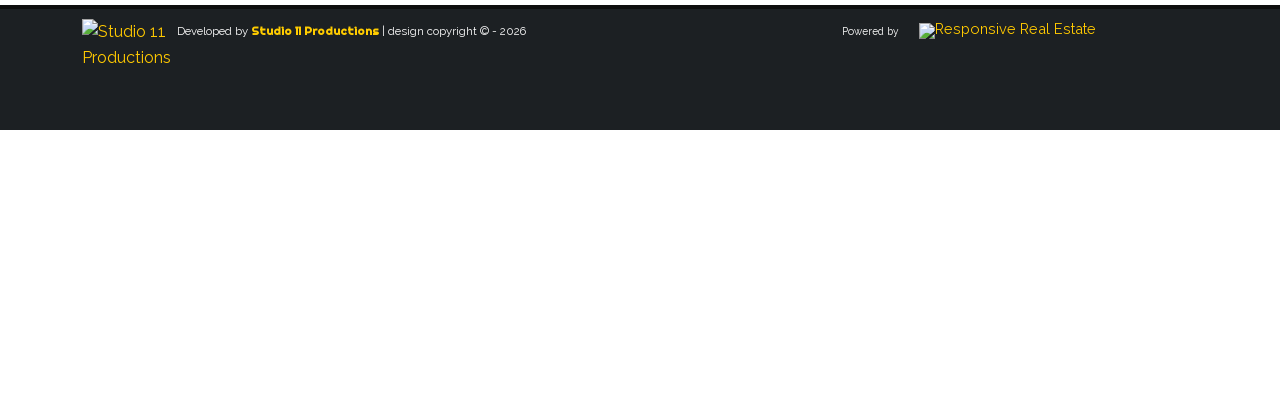

--- FILE ---
content_type: text/html;charset=UTF-8
request_url: https://cbctn.org/Adult-Bible-Fellowship.html
body_size: 15215
content:
<!DOCTYPE html>

<html class=" ">
<head>

<title> |  | Calvary Bible Church</title>
<meta charset="UTF-8">
<meta http-equiv="X-UA-Compatible" content="IE=edge">
<meta name="viewport" content="width=device-width, initial-scale=1, minimum-scale=1.0, maximum-scale=1.0, shrink-to-fit=no">
<meta name="robots" content="index, follow" />
<meta name="keywords" content="" />
<meta name="description" content="" />
<meta name="city" content="Joelton" />
<meta name="state" content="Tennessee" />
<meta name="zipcode" content="37080" />
<meta name="country" content="USA, United States Of America" />
<meta name="revist-after" content="5 days" />
<meta name="revist" content="5 days" />
<meta name="document-type" content="Public"/> 
<meta name="document-rating" content="Safe For Kids" />
<meta name="last_updated" content="01-19-2026" />
<meta name="Rating" content="Safe For Kids" />
<meta name="Author" content="Copyright 1997 - 2026 Studio 11 Productions studio11.com 843.277.1121" />
<meta name="Generator" content="Studio 11 Productions cf11-10.studio11productions.com 843.277.1121" />

<meta property="og:image" content="https://cbctn.org/images/website/1260/graphics/apple-touch-icon-288x288.png">
<meta property="og:image:width" content="288" />
<meta property="og:image:height" content="288" />

<meta property="og:title" content=" |  | Calvary Bible Church"/>
<meta property="og:description" content="" />
<meta property="og:url" content="https://cbctn.org/Adult-Bible-Fellowship.html">
<meta property="fb:title" content=" |  | Calvary Bible Church"/>
<meta property="fb:description" content="" />

<link rel='dns-prefetch' href='https://fonts.googleapis.com' />
<link rel='dns-prefetch' href='https://ajax.googleapis.com' />
<link rel='dns-prefetch' href='https://cdnjs.cloudflare.com' />
<link rel='dns-prefetch' href='https://cdn.jsdelivr.net' />
<link rel="preconnect" href="https://fonts.gstatic.com">
<link rel="preconnect" href="https://fonts.googleapis.com">
<link rel="preconnect" href="https://fonts.gstatic.com" crossorigin>
<link rel="canonical" href="https://cbctn.org/Adult-Bible-Fellowship.html"/>
<meta name="google-site-verification" content="tI9NuX2N9PaBD_xS1yk2mAYR4asaUq48wTDMaR5UE2Q" /> <!-- Favicons1 -->
	<link rel="shortcut icon" href="/images/website/1260/graphics/favicon.ico" /> 
    <link rel="apple-touch-icon" href="/images/website/1260/graphics/apple-touch-icon.png" />
	<link rel="apple-touch-icon" sizes="72x72" href="/images/website/1260/graphics/apple-touch-icon-72x72.png" />
	<link rel="apple-touch-icon" sizes="114x114" href="/images/website/1260/graphics/apple-touch-icon-114x114.png" />
    <link rel="apple-touch-icon" sizes="144x144" href="/images/website/1260/graphics/apple-touch-icon-144x144.png" />
	<link rel="apple-touch-icon" sizes="288x288" href="/images/website/1260/graphics/apple-touch-icon-288x288.png" /> 
<link href="https://fonts.googleapis.com/css2?family=Open+Sans:wght@300;400;600;700;800&family=Playfair+Display&family=Righteous&family=Shadows+Into+Light&family=Poppins:wght@300&display=swap" rel="stylesheet" /> 
<!-- START CSS --> <!-- Bootstrap 5 -->
    <link href="https://cdn.jsdelivr.net/npm/bootstrap@5.3.8/dist/css/bootstrap.min.css" rel="stylesheet" integrity="sha384-sRIl4kxILFvY47J16cr9ZwB07vP4J8+LH7qKQnuqkuIAvNWLzeN8tE5YBujZqJLB" crossorigin="anonymous">
<!-- Font Awesome -->
<link rel="stylesheet" href="https://cdnjs.cloudflare.com/ajax/libs/font-awesome/6.7.2/css/all.min.css" integrity="sha512-Evv84Mr4kqVGRNSgIGL/F/aIDqQb7xQ2vcrdIwxfjThSH8CSR7PBEakCr51Ck+w+/U6swU2Im1vVX0SVk9ABhg==" crossorigin="anonymous" referrerpolicy="no-referrer" />
<!--<link rel="stylesheet" href="https://cdnjs.cloudflare.com/ajax/libs/font-awesome/7.0.1/css/all.min.css" integrity="sha512-2SwdPD6INVrV/lHTZbO2nodKhrnDdJK9/kg2XD1r9uGqPo1cUbujc+IYdlYdEErWNu69gVcYgdxlmVmzTWnetw==" crossorigin="anonymous" referrerpolicy="no-referrer" />-->
<!-- Animate -->
<link rel="stylesheet" href="https://cdnjs.cloudflare.com/ajax/libs/animate.css/4.1.1/animate.compat.min.css" integrity="sha512-b42SanD3pNHoihKwgABd18JUZ2g9j423/frxIP5/gtYgfBz/0nDHGdY/3hi+3JwhSckM3JLklQ/T6tJmV7mZEw==" crossorigin="anonymous" /><!-- simple-line-icons -->
<link rel="stylesheet" href="https://cdnjs.cloudflare.com/ajax/libs/simple-line-icons/2.5.5/css/simple-line-icons.min.css" integrity="sha512-QKC1UZ/ZHNgFzVKSAhV5v5j73eeL9EEN289eKAEFaAjgAiobVAnVv/AGuPbXsKl1dNoel3kNr6PYnSiTzVVBCw==" crossorigin="anonymous" /><!-- Fancybox 3 -->
<link rel="stylesheet" href="https://cdnjs.cloudflare.com/ajax/libs/fancybox/3.5.7/jquery.fancybox.min.css" integrity="sha512-H9jrZiiopUdsLpg94A333EfumgUBpO9MdbxStdeITo+KEIMaNfHNvwyjjDJb+ERPaRS6DpyRlKbvPUasNItRyw==" crossorigin="anonymous" />
<link rel="stylesheet" type="text/css" href="/_widgets/fancyBox-3.5.7/dist/custom.min.css" />
<!-- OwlCarousel2 -->
<link rel="stylesheet" href="https://cdnjs.cloudflare.com/ajax/libs/OwlCarousel2/2.3.4/assets/owl.carousel.min.css" integrity="sha512-tS3S5qG0BlhnQROyJXvNjeEM4UpMXHrQfTGmbQ1gKmelCxlSEBUaxhRBj/EFTzpbP4RVSrpEikbmdJobCvhE3g==" crossorigin="anonymous" />
<link rel="stylesheet" href="https://cdnjs.cloudflare.com/ajax/libs/OwlCarousel2/2.3.4/assets/owl.theme.default.min.css" integrity="sha512-sMXtMNL1zRzolHYKEujM2AqCLUR9F2C4/05cdbxjjLSRvMQIciEPCQZo++nk7go3BtSuK9kfa/s+a4f4i5pLkw==" crossorigin="anonymous" />
<!-- Media Boxes -->
<link rel="stylesheet" type="text/css" href="/_widgets/media_boxes/plugin/css/S11mediaBoxes.min.css" />
<!-- Slider Revolution Responsive jQuery Plugin -->
<link rel='stylesheet' href='/_widgets/slider-revolution/revolution/fonts/pe-icon-7-stroke/css/pe-icon-7-stroke.min.css' type='text/css' media='all' />
<link rel="stylesheet" type="text/css" href="/_widgets/slider-revolution/revolution/css/settings.css" />
<link rel="stylesheet" type="text/css" href="/_widgets/slider-revolution/revolution/css/layers.min.css" />
<link rel="stylesheet" type="text/css" href="/_widgets/slider-revolution/revolution/css/navigation.min.css" />
<!-- Charleston theme -->
<link rel="stylesheet" href="/themes/Charleston/css/theme.min.css" />
<link rel="stylesheet" href="/themes/Charleston/css/theme-elements.min.css" />
<link rel="stylesheet" href="/themes/Charleston/css/theme-blog.min.css" />
<link rel="stylesheet" href="/themes/Charleston/css/theme-shop.min.css" />

<!-- STOP CSS -->

<link href="https://fonts.googleapis.com/css2?family=Raleway:ital,wght@0,100..900;1,100..900&display=swap" rel="stylesheet"> <link href="https://fonts.googleapis.com/css2?family=Oswald:wght@200;300;400;600;700&display=swap" rel="stylesheet"> <link href="https://fonts.googleapis.com/css2?family=Oswald:wght@200;300;400;600;700&display=swap" rel="stylesheet"> <link href="https://fonts.googleapis.com/css?family=Raleway&display=swap" rel="stylesheet" /> <link href="https://fonts.googleapis.com/css2?family=Raleway:ital,wght@0,100..900;1,100..900&display=swap" rel="stylesheet">
<link rel="stylesheet" href="/themes/Charleston/style.cfm?Themes_SetupID=237" />


<link rel="stylesheet" type="text/css" href="/themes/Charleston/css/custom.css" />

<link rel="stylesheet" href="/_global/abovehead/ExtraCSS.cfm?webSitesID=cbctnorg" type="text/css" />

<script src="/_assets5/vendor/modernizr/modernizr.min.js"></script>
<script>
  (function(i,s,o,g,r,a,m){i['GoogleAnalyticsObject']=r;i[r]=i[r]||function(){
  (i[r].q=i[r].q||[]).push(arguments)},i[r].l=1*new Date();a=s.createElement(o),
  m=s.getElementsByTagName(o)[0];a.async=1;a.src=g;m.parentNode.insertBefore(a,m)
  })(window,document,'script','https://www.google-analytics.com/analytics.js','ga');

  ga('create', 'UA-91693263-1', 'auto');
  ga('send', 'pageview');

</script>
</head>
<body> 
<div class="body">
	<div class="container mainContant"><!-- container-fluid -->
	
</div>
<footer id="footer">
<div class="footer-copyright">
	<div class="container py-2">
    
		<div class="row pb-5">
			<div class="col-md-1 d-none d-md-block"><a href="https://studio11.com" target="_blank" class="logo"><img style="max-width:120px;" alt="Studio 11 Productions" class="img-fluid" src="/_businessType/footer/images/logo-white.svg"></a></div>
			<div class="col-md-7">
				<small class="text-light">Developed by <a href="https://studio11.com" target="_blank"><strong class="Studio11Text notranslate"> Studio 11 Productions</strong></a> | design copyright &copy; - 2026</small>   
			</div>
			<div class="col-md-4">
				<nav id="sub-menu">
					<ul>
						<li><small>Powered by</small></li>
						<li><a href="https://websitechurchministry.org" target="_blank"><img style="width:170px;" alt="Responsive Real Estate" class="img-responsive footerLogo" src="/_businessType/footer/images/Website_Church_Ministry.svg"></a></li>
					</ul>
				</nav>
			</div>
		</div>
        
	</div>
</div>

<div class="footer-mobilephone text-center">
	<a style="color:#000000;" href="tel:6157467716"><i class="fa fa-phone"></i> (615) 746-7716</a>
</div>

</footer>
</div>
<!-- jQuery -->
<script src="https://cdnjs.cloudflare.com/ajax/libs/jquery/3.7.0/jquery.min.js" integrity="sha512-3gJwYpMe3QewGELv8k/BX9vcqhryRdzRMxVfq6ngyWXwo03GFEzjsUm8Q7RZcHPHksttq7/GFoxjCVUjkjvPdw==" crossorigin="anonymous" referrerpolicy="no-referrer"></script>
<!--<script src="https://code.jquery.com/jquery-3.7.1.min.js" integrity="sha256-/JqT3SQfawRcv/BIHPThkBvs0OEvtFFmqPF/lYI/Cxo=" crossorigin="anonymous"></script>--><!-- Bootstrap 5 -->
    <script src="https://cdn.jsdelivr.net/npm/bootstrap@5.3.8/dist/js/bootstrap.bundle.min.js" integrity="sha384-FKyoEForCGlyvwx9Hj09JcYn3nv7wiPVlz7YYwJrWVcXK/BmnVDxM+D2scQbITxI" crossorigin="anonymous"></script>
<!-- element appears -->
<script src="https://cdnjs.cloudflare.com/ajax/libs/jquery-appear/0.1/jquery.appear.min.js" integrity="sha512-h3cK8UUr5b3GLA8k7uBvK2c2U/JjnaG7i7KF5OSUE6JPF5B+JCg/LI/VOlIORYK9d0UAUhXDoVVbEDmBFOOLeQ==" crossorigin="anonymous"></script>
<!-- JQuery Easing -->
<script src="https://cdnjs.cloudflare.com/ajax/libs/jquery-easing/1.4.1/jquery.easing.min.js" integrity="sha512-0QbL0ph8Tc8g5bLhfVzSqxe9GERORsKhIn1IrpxDAgUsbBGz/V7iSav2zzW325XGd1OMLdL4UiqRJj702IeqnQ==" crossorigin="anonymous"></script>
<!-- jQuery Cookie Plugin -->
<script src="https://cdnjs.cloudflare.com/ajax/libs/jquery-cookie/1.4.1/jquery.cookie.min.js" integrity="sha512-3j3VU6WC5rPQB4Ld1jnLV7Kd5xr+cq9avvhwqzbH/taCRNURoeEpoPBK9pDyeukwSxwRPJ8fDgvYXd6SkaZ2TA==" crossorigin="anonymous"></script>
<!-- Lazy Load Remastered -->
<script src="https://cdnjs.cloudflare.com/ajax/libs/jquery_lazyload/1.9.7/jquery.lazyload.min.js" integrity="sha512-yP/50WfAXV8JyDvqj8+kX3F/JVSYK4U6PYCriyH4xJvc5YtXbcBLaO2e/4ebu/obGWIObxDKkQQAfzRs0L121A==" crossorigin="anonymous"></script>
<!-- OwlCarousel2 -->
<script src="https://cdnjs.cloudflare.com/ajax/libs/OwlCarousel2/2.3.4/owl.carousel.min.js" integrity="sha512-bPs7Ae6pVvhOSiIcyUClR7/q2OAsRiovw4vAkX+zJbw3ShAeeqezq50RIIcIURq7Oa20rW2n2q+fyXBNcU9lrw==" crossorigin="anonymous"></script>
<!-- Media Boxes -->
<script src="/_widgets/media_boxes/plugin/components/Isotope/jquery.isotope.min.js"></script>
<script src="https://cdnjs.cloudflare.com/ajax/libs/jquery.imagesloaded/4.1.4/imagesloaded.pkgd.min.js" integrity="sha512-S5PZ9GxJZO16tT9r3WJp/Safn31eu8uWrzglMahDT4dsmgqWonRY9grk3j+3tfuPr9WJNsfooOR7Gi7HL5W2jw==" crossorigin="anonymous" referrerpolicy="no-referrer"></script>
<script src="https://cdnjs.cloudflare.com/ajax/libs/jquery.transit/0.9.12/jquery.transit.min.js" integrity="sha512-ueXKWOB9liraz677EVGxz6H8nLk3RJjNv8Bfc0WrO9K9NyxROX3D/6bvZ9RYvAcYFxsVU+I0Jt/AMK0Nk8ya5g==" crossorigin="anonymous" referrerpolicy="no-referrer"></script>
<script src="https://cdnjs.cloudflare.com/ajax/libs/jquery-easing/1.4.1/jquery.easing.min.js" integrity="sha512-0QbL0ph8Tc8g5bLhfVzSqxe9GERORsKhIn1IrpxDAgUsbBGz/V7iSav2zzW325XGd1OMLdL4UiqRJj702IeqnQ==" crossorigin="anonymous" referrerpolicy="no-referrer"></script>
<script src="https://cdnjs.cloudflare.com/ajax/libs/jquery-visible/1.2.0/jquery.visible.min.js" integrity="sha512-771ZvVCYr4EfUGXr63AcX7thw7EKa6QE1fhxi8JG7mPacB/arC0cyvYPXKUkCrX2sYKnnFCZby3ZZik42jOuSQ==" crossorigin="anonymous" referrerpolicy="no-referrer"></script>
<script src="/_widgets/media_boxes/plugin/components/Modernizr/modernizr.custom.min.js"></script>
<script src="/_widgets/media_boxes/plugin/js/jquery.mediaBoxes.dropdown.min.js"></script>
<script src="/_widgets/media_boxes/plugin/js/jquery.mediaBoxes.min.js"></script>

<!-- Slider Revolution Responsive jQuery Plugin -->
<script type="text/javascript" src="/_widgets/slider-revolution/revolution/js/jquery.themepunch.tools.min.js"></script>
<script type="text/javascript" src="/_widgets/slider-revolution/revolution/js/jquery.themepunch.revolution.min.js"></script>
<!-- Fancybox 3 -->
<script src="https://cdnjs.cloudflare.com/ajax/libs/fancybox/3.5.7/jquery.fancybox.min.js" integrity="sha512-uURl+ZXMBrF4AwGaWmEetzrd+J5/8NRkWAvJx5sbPSSuOb0bZLqf+tOzniObO00BjHa/dD7gub9oCGMLPQHtQA==" crossorigin="anonymous"></script>
<script src="/_widgets/fancyBox-3.5.7/config.min.cfm"></script>
<!-- Charleston theme -->
<script type="application/javascript" src="/_assets5/vendor/intersection-observer/intersection-observer.js"></script>
<!--<script src="https://cdnjs.cloudflare.com/ajax/libs/jquery.pin/1.0.1/jquery.pin.min.js" integrity="sha512-t5P4NJ2q6h3FQuy5yBjT136TpxDeHq5x/bBdSa810zUuRHqmsw6v36+Tz+V9w9lP7jgZrec/MpSxG1VrvFrwCQ==" crossorigin="anonymous" referrerpolicy="no-referrer"></script>-->
<script src="/_assets5/vendor/jquery.pin/jquery.pin.min.js"></script>
<script type="application/javascript" src="/_assets5/vendor/afterresize/afterresize.js"></script>
<script type="application/javascript" src="/_assets5/vendor/animated-headline/js/main.js"></script>
<script type="application/javascript" src="/_assets5/vendor/hover3d/dist/js/jquery.hover3d.js"></script>
<script type="application/javascript" src="/_assets5/vendor/hoverdir/jquery.hoverdir.js"></script>
<script src="https://cdnjs.cloudflare.com/ajax/libs/jquery-countto/1.2.0/jquery.countTo.min.js" integrity="sha512-RXuJVZbGztKGYMNgmWU6oOHbUwYu+NnzovhT4lyW1kfmEfRK6CD1xL8U+0xACFqSkC3cxMugaaNEP8wWmvl4Jw==" crossorigin="anonymous" referrerpolicy="no-referrer"></script>
<script src="https://cdnjs.cloudflare.com/ajax/libs/jquery-visible/1.2.0/jquery.visible.min.js" integrity="sha512-771ZvVCYr4EfUGXr63AcX7thw7EKa6QE1fhxi8JG7mPacB/arC0cyvYPXKUkCrX2sYKnnFCZby3ZZik42jOuSQ==" crossorigin="anonymous" referrerpolicy="no-referrer"></script>
<script src="https://cdnjs.cloudflare.com/ajax/libs/jquery.matchHeight/0.7.2/jquery.matchHeight-min.js" integrity="sha512-/bOVV1DV1AQXcypckRwsR9ThoCj7FqTV2/0Bm79bL3YSyLkVideFLE3MIZkq1u5t28ke1c0n31WYCOrO01dsUg==" crossorigin="anonymous" referrerpolicy="no-referrer"></script>
<script src="https://cdnjs.cloudflare.com/ajax/libs/jquery.waitforimages/2.4.0/jquery.waitforimages.min.js" integrity="sha512-L8XC2456W0xO8gCYqaY9/EQSHr9SL+QB2gaD6MQQLNZMUj52g99HkWqo2Cbw2LGQ0CRCLgxTcYUebQFCEq9NcQ==" crossorigin="anonymous" referrerpolicy="no-referrer"></script>
<script type="application/javascript" src="/_assets5/vendor/jquery-fontspy/jQuery-FontSpy.js"></script>
<script type="application/javascript" src="/_assets5/vendor/observe-element-in-viewport/index.umd.js"></script>
<script src="https://cdnjs.cloudflare.com/ajax/libs/jQuery.Marquee/1.6.0/jquery.marquee.min.js" referrerpolicy="no-referrer"></script>
<script src="/themes/Charleston/js/theme.min.js"></script>
<script src="/themes/Charleston/js/custom.js"></script>
<script src="/themes/Charleston/js/theme.init.min.js"></script>


</body>
</html>


--- FILE ---
content_type: text/css
request_url: https://cbctn.org/_widgets/media_boxes/plugin/css/S11mediaBoxes.min.css
body_size: 17141
content:
.media-box iframe{display:block;margin:0!important}
.media-box-container{-webkit-border-radius:5px;-moz-border-radius:5px;border-radius:5px;-webkit-box-shadow: 2px 2px 4px rgba(0,0,0,0.2);box-shadow: 2px 2px 4px rgba(0,0,0,0.2);border: thin rgba(0,0,0,0.10) solid;}
.media-box-content{padding:15px;position:relative;}
.thumbnail-overlay-animated{position:relative;opacity:0;-webkit-transition:all .3s ease-in-out;-moz-transition:all .3s ease-in-out;-o-transition:all .3s ease-in-out;-ms-transition:all .3s ease-in-out;transition:all .3s ease-in-out}
.thumbnail-overlay-animated[data-from=top]{top:-20px}
.thumbnail-overlay-animated[data-from=bottom]{top:20px}
.thumbnail-overlay-animated[data-from=left]{left:-20px}
.thumbnail-overlay-animated[data-from=right]{left:20px}
@media only screen and (min-width:768px){.thumbnail-overlay:hover .thumbnail-overlay-animated{opacity:1;left:0;top:0}}
@media only screen and (max-width:768px){.media-box-image:hover .thumbnail-overlay-animated{opacity:1;left:0;top:0}}
.thumbnail-overlay-button{display:inline-block;font-size:13px;background:rgba(255,255,255,.3);color:#fff;padding:10px 14px;margin:3px 0;-webkit-transition:background .3s ease-in-out;-moz-transition:background .3s ease-in-out;-o-transition:background .3s ease-in-out;-ms-transition:background .3s ease-in-out;transition:background .3s ease-in-out}
.thumbnail-overlay-button:hover{background:rgba(255,255,255,.4)}
.thumbnail-overlay-caption{display:inline-block;color:#fff;font-size:11px;background:rgba(255,255,255,.2);padding:4px 6px;margin:3px 0}
.media-box-title{letter-spacing:0;line-height:normal;font-weight:600;color:#333;font-size:18px}
.media-box-title small{font-size:12px;display:block;margin-top:5px}
.media-box-year{color:gray;font-size:11px;margin-bottom:3px}
.media-box-author{font-size:11px;margin:3px 0 0!important}
.media-box-categories{font-size:11px;line-height:15px;color:#e54e53;margin-top:5px}
.media-box-categories span{color:#333;font-weight:600}
.media-box-date{font-size:12px;line-height:15px;color:#000000;margin-top:5px}
.media-box-date span{color:#333;font-weight:600}
.media-box-big-icon{margin-bottom:12px}
.media-box-big-icon .fas{font-size:55px!important;color:#fff!important;-webkit-transform:scale(1)!important;-moz-transform:scale(1)!important;-ms-transform:scale(1)!important;-o-transform:scale(1)!important;transform:scale(1)!important}
.media-box-text{color:#000000;line-height:26.6px;margin:13px 0!important}
.media-box-quote{padding:30px;background:#e54e53;color:#fff;font-size:14px;line-height:28px}
.media-box-quote span{display:block;margin-top:20px;font-size:13px}
.media-box-subscribe{padding:30px;background:#2C393F;color:#fff;font-size:14px;line-height:28px}
.media-box-subscribe p{color:#fff}
.media-box-subscribe input{border-radius:0;border:0;margin-top:10px;margin-bottom:15px}
.media-box-subscribe .btn{border:0;color:#fff;background:#86979F;border-radius:2px;-webkit-box-shadow:inset 0 -2px 0 rgba(0,0,0,.15);-moz-box-shadow:inset 0 -2px 0 rgba(0,0,0,.15);box-shadow:inset 0 -2px 0 rgba(0,0,0,.15);min-width:120px;font-size:12px;padding:12px}
.media-box-view-image{margin:12px 0 0}
.media-box-more a,.media-box-view-image a{text-decoration:none!important;padding:0;margin:0;color:#e54e53;font-weight:600;font-size:11px}
.media-box-more a:hover,.media-box-view-image a:hover{color:#333}
a.media-box-read-more-link{background:#e54e53;color:#fff;padding:0 4px}
a.media-box-read-more-link:hover{background:#333;text-decoration:none}
.media-box-footer{background:#e4e4e4;padding:5px}
.media-box-header{background:#333333;padding:20px}
.media-box-social-buttons{text-align:center}
.media-box-social-buttons i{font-size:15px;color:#C7C7C7;margin:0 7px;-webkit-transition:color .1s;-moz-transition:color .1s;-o-transition:color .1s;-ms-transition:color .1s;transition:color .1s}
.media-box-social-buttons i:hover{color:#333}
.media-box-play-button{background:rgba(28,186,200,1)!important;color:#fff!important;padding-left:3px}
.media-box-sound-button{background:rgba(28,186,200,1)!important;color:#fff!important;padding-left:1px}
.media-box-logo{text-align:center;font-size:80px;padding:30px 0;color:rgba(255,255,255,.7);-webkit-transition:color .1s;-moz-transition:color .1s;-o-transition:color .1s;-ms-transition:color .1s;transition:color .1s}
.media-box-logo:hover{color:rgba(255,255,255,1)}
.media-box-price{font-size:16px;color:#e54e53;margin-top:10px}
.media-box-price del{font-size:12px;color:#A4A4A4}
.media-box-sale{color:#fff;background:#e54e53;width:45px;height:45px;line-height:45px;border-radius:50%;text-align:center;position:absolute;font-weight:100;font-size:12px;top:-10px;right:10px;z-index:99}
.media-boxes-load-more-button{cursor:pointer;width:150px;text-align:center;color:#fff;background-color:#333;font-size:14px!important;height:15px;padding:10px 15px;margin:0 auto;line-height:15px;-webkit-box-sizing:content-box!important;-moz-box-sizing:content-box!important;box-sizing:content-box!important}
/*.media-boxes-no-more-entries{filter:alpha(opacity=20);opacity:.2}*/
.media-boxes-no-more-entries{display: none}
.auto-grid-filters-container{overflow:hidden}
.filters-container{margin-bottom:15px}
.filters-container:after{content:" ";visibility:hidden;display:block;height:0;clear:both}
.media-boxes-filter{font-size:0;list-style:none;margin:0;padding:0;text-align:left;display:inline-block}
.media-boxes-filter>li{display:inline-block;margin:0 10px 5px 0;-webkit-box-sizing:border-box;-moz-box-sizing:border-box;box-sizing:border-box}
.media-boxes-filter>li:last-child{margin-right:0!important}
.media-boxes-filter>li a{-webkit-box-sizing:content-box!important;-moz-box-sizing:content-box!important;box-sizing:content-box!important;vertical-align:top;border:1px solid #EBEBEB;display:block;cursor:pointer;color:#444;font-size:13px;height:38px;line-height:38px;text-decoration:none;margin:0;padding:0 15px;background-color:#fff;-webkit-border-radius:0;-moz-border-radius:0;border-radius:0;-webkit-transition:border .1s;-moz-transition:border .1s;-o-transition:border .1s;-ms-transition:border .1s;transition:border .1s}
.media-boxes-filter>li a:hover{text-decoration:none;border:1px solid #dadada}
.media-boxes-filter>li a.selected{background:#4d4c4d!important;color:#fff!important}
.media-boxes-search{margin-bottom:5px;display:inline-block;border:1px solid #EBEBEB}
.media-boxes-search .media-boxes-clear,.media-boxes-search .media-boxes-icon{display:inline-block;font-size:13px;height:38px;line-height:38px;width:34px;text-align:center;background:#fff;margin-right:-4px;color:#444}
.media-boxes-search .media-boxes-clear{margin-right:-1px;cursor:pointer}
.media-boxes-search input[type=text]{vertical-align:top;height:38px;line-height:38px;min-width:150px;max-width:170px;margin:0 -4px 0 0!important;padding:0 10px 0 0!important;font-size:13px;box-shadow:none!important;border:none!important;background-color:#fff;color:#444;outline:0;-webkit-appearance:none;-webkit-border-radius:0!important;-moz-border-radius:0!important;border-radius:0!important}
.media-boxes-search input::-webkit-input-placeholder{color:#444;font-weight:300}
.media-boxes-search input:-ms-input-placeholder{color:#444;font-weight:300}
.media-boxes-search input::-moz-placeholder{color:#444;font-weight:300}
.media-boxes-search input:-moz-placeholder{color:#444;font-weight:300}
.media-boxes-sort{display:inline-block;vertical-align:top}
.media-boxes-drop-down,.media-boxes-drop-down-header,.media-boxes-drop-down-menu,.media-boxes-drop-down-menu>li>a{-webkit-box-sizing:border-box;-moz-box-sizing:border-box;-ms-box-sizing:border-box;box-sizing:border-box}
.media-boxes-drop-down{width:150px;margin:0 0 5px;position:relative;display:inline-block;border:1px solid #EBEBEB}
.media-boxes-drop-down-header{font-size:12px;margin:0!important;display:block;height:38px;line-height:38px;padding:0 15px!important;text-decoration:none;background-color:#fff;color:#444;cursor:pointer;vertical-align:top}
.media-boxes-drop-down-header .fas{float:right;height:34px;line-height:31px}
.media-boxes-drop-down-menu{margin:0!important;padding:0!important;z-index:99999;position:absolute;width:100%;display:none;border:0!important;-webkit-box-shadow:0 5px 20px 0 rgba(0,0,0,.1);-moz-box-shadow:0 5px 20px 0 rgba(0,0,0,.1);box-shadow:0 5px 20px 0 rgba(0,0,0,.1)}
.media-boxes-drop-down-menu>li{list-style:none;margin:0!important;padding:0!important}
.media-boxes-drop-down-menu>li>a{font-size:12px;display:block;margin:0!important;padding:0 15px!important;color:#444;background:#fff;height:38px!important;line-height:38px!important;border-top:1px solid rgba(175,175,175,.16)!important;text-decoration:none}
.media-boxes-drop-down-menu>li>a:hover{color:#000!important}
.media-boxes-sort .media-boxes-drop-down-header .fas{display:none}
.media-boxes-sort-order{cursor:pointer;display:inline-block;width:34px;height:38px;line-height:38px;color:#444;background:#fff;text-align:center;vertical-align:top;border:1px solid #EBEBEB;-webkit-box-sizing:content-box!important;-moz-box-sizing:content-box!important;box-sizing:content-box!important}
.media-boxes-sort-order>span{display:none}
.media-boxes-sort-order>span.selected{display:inline-block}
.media-boxes-checkboxes{display:block;margin-bottom:5px}
.media-boxes-checkboxes-label{display:inline-block;position:relative;margin-right:20px;padding-left:30px;margin-bottom:5px;cursor:pointer;font-size:14px;font-weight:400;-webkit-user-select:none;-moz-user-select:none;-ms-user-select:none;user-select:none}
.media-boxes-checkboxes-label input{position:absolute;opacity:0;cursor:pointer;height:0;width:0}
.media-boxes-checkboxes-checkmark{position:absolute;top:0;left:0;height:20px;width:20px;background-color:#fff;border:1px solid #EBEBEB;transition:background-color .3s ease}
.media-boxes-checkboxes-label:hover input~.media-boxes-checkboxes-checkmark{background-color:#f5f6fa}
.media-boxes-checkboxes-label input:checked~.media-boxes-checkboxes-checkmark{background-color:#2196F3}
.media-boxes-checkboxes-checkmark:after{content:""}
.media-boxes-checkboxes-label input:checked~.media-boxes-checkboxes-checkmark:after{content:"\f00c"}
.media-boxes-checkboxes-label .media-boxes-checkboxes-checkmark:after{display:block;font-family:FontAwesome;font-size:11px;line-height:19px;text-align:center;color:#fff}
.thumbnail-overlay{background-color: rgba(0,0,0,0.50); color: #FFFFFF}
.thumbnail-overlay>div.aligment{height:100%;width:100%;display:table!important}
.thumbnail-overlay>div.aligment>div.aligment{padding:10px;display:table-cell!important;vertical-align:middle;text-align:center}
.thumbnail-overlay-title{font-weight:600;font-size:16px;color:#fff;margin-bottom:5px;text-transform:uppercase;letter-spacing:2px;line-height:28px}
.media-box-play-button,.media-box-sound-button,.thumbnail-overlay i.fas{background:rgba(255,255,255,.3);color:#fff;text-align:center;display:inline-block;margin:3px;height:50px;width:50px;line-height:50px;font-size:15px;-webkit-box-sizing:border-box;-moz-box-sizing:border-box;box-sizing:border-box;-webkit-border-radius:50%;-moz-border-radius:50%;border-radius:50%;-webkit-transition:all .05s linear;-moz-transition:all .05s linear;-o-transition:all .05s linear;-ms-transition:all .05s linear;transition:all .05s linear}
.media-box-play-button,.media-box-sound-button{font-size:15px;height:50px;width:50px;line-height:50px}
.thumbnail-overlay i.fas:hover{background:rgba(255,255,255,.4);cursor:pointer}
.mb-play-container{width:100%;height:100%;position:absolute;top:0;left:0;background-image:url(icons/blank.gif)}
.mb-play-container .fas{border:2px solid #fff;padding:14px 15px 13px 17px;font-size:19px;color:#fff;text-align:center;width:50px;height:50px;-webkit-border-radius:50%;-moz-border-radius:50%;border-radius:50%;position:absolute;top:50%;left:50%;margin-top:-25px;margin-left:-25px;-webkit-transition:background-color .2s,-webkit-transform .2s;-moz-transition:background-color .2s,-moz-transform .2s;-o-transition:background-color .2s,-o-transform .2s;-ms-transition:background-color .2s,-ms-transform .2s;transition:background-color .2s,transform .2s}
.mb-play-container:hover .fas{-webkit-transform:scale(1.1);-moz-transform:scale(1.1);-ms-transform:scale(1.1);-o-transform:scale(1.1);transform:scale(1.1)}
.fancybox-caption{padding:0!important;height:44px!important;text-align:center;border-top:0;display:flex;align-items:center;justify-content:center}
.fancybox-thumbs{background:rgba(255,255,255,.1)}
.mb-open-popup{cursor:pointer}
.mfp-arrow.mfp-arrow:after,.mfp-arrow.mfp-arrow:before{border:none!important}
.mfp-arrow.mfp-arrow-left{background:url(icons/icon-arrow-left.png) 50% 50% no-repeat!important}
.mfp-arrow.mfp-arrow-right{background:url(icons/icon-arrow-right.png) 50% 50% no-repeat!important}
.mfp-close{background:url(icons/icon-close.png) right no-repeat!important}
.iframe-on-grid{cursor:pointer}
.iframe-on-grid-container,.iframe-on-grid-container iframe{position:absolute;z-index:5;top:0;left:0;width:100%;height:100%;border:none;background:#000;display:none}
.iframe-on-grid-container{display:block}
.mfp-hide{display:none}
.media-boxes-social-container{float:right;margin-right:10px;font-size:18px}
.media-boxes-social-container>*{margin-right:5px}
.media-box{display:none;float:left}
.media-box,.media-box-hidden{-webkit-transform:translate3d(0,0,0);-moz-transform:translate3d(0,0,0);transform:translate3d(0,0,0)}
.media-box-hidden,.not-loaded-before-search{display:none}
.media-boxes-container{margin-right:0!important;margin-bottom:0!important}
.media-box-loaded{display:block}
[onclick]{cursor:pointer}
[hide_if_empty]{display:none!important}
.media-box-image{position:relative;overflow:hidden;width:100%}
.media-box-image div[data-width][data-height]{position:relative;overflow:hidden}
.media-box-image div[data-width][data-height] img{position:absolute;top:-100%;left:0;right:0;bottom:-100%;margin:auto}
.media-box-image .media-box-fill-height[data-width][data-height] img{top:0!important;left:-100%!important;right:-100%!important;bottom:0!important;min-width:100%!important;width:auto!important;max-width:none!important;height:100%}
.media-box .media-box-image img{width:100%;max-width:100%;display:block}
.media-box img{max-width:100%;-webkit-transform:translate3D(0,0,0);-moz-transform:translate3D(0,0,0);-ms-transform:translate3D(0,0,0);-o-transform:translate3D(0,0,0);transform:translate3D(0,0,0)}
.media-box-image div[data-popup],.media-box-image div[data-thumbnail]{background-position:center center;background-repeat:no-repeat}
.image-with-dimensions{background-color:#4e4e4e}
.broken-image-here{background-color:#BE3730;background-image:url(icons/broken-image.png)}
.broken-image-here:not([data-height]){min-height:150px}
.media-boxes-loading-animation,.media-boxes-loading-animation:after{border-radius:50%;width:36px;height:36px}
.media-boxes-loading-animation{box-sizing:border-box;position:absolute;margin-top:-18px;margin-left:-18px;top:50%;left:50%;font-size:6px;text-indent:-9999px;border-top:6px solid rgba(255,255,255,.2);border-right:6px solid rgba(255,255,255,.2);border-bottom:6px solid rgba(255,255,255,.2);border-left:6px solid #fff;-webkit-transform:translateZ(0);-ms-transform:translateZ(0);transform:translateZ(0);-webkit-animation:load8 1.1s infinite linear;animation:load8 1.1s infinite linear}
@-webkit-keyframes load8{0%{-webkit-transform:rotate(0deg);transform:rotate(0deg)}
100%{-webkit-transform:rotate(360deg);transform:rotate(360deg)}}
@keyframes load8{0%{-webkit-transform:rotate(0deg);transform:rotate(0deg)}
100%{-webkit-transform:rotate(360deg);transform:rotate(360deg)}}
.media-box-container{overflow:hidden;position:relative;z-index:1}
.media-box-container:hover{z-index:2}
.thumbnail-overlay{position:absolute;-webkit-box-sizing:border-box;-moz-box-sizing:border-box;box-sizing:border-box;width:100%}
.position-reveal-effect .media-box-thumbnail-container{z-index:2;position:absolute;width:100%;top:0;left:0}
.position-reveal-effect .thumbnail-overlay{z-index:1;position:absolute;left:0}
.overlay-always-visible{display:block!important;zoom:1!important;filter:alpha(opacity=100)!important;opacity:1!important}
.overlay-text-left>.aligment>.aligment{text-align:left!important}
.overlay-text-right>.aligment>.aligment{text-align:right!important}
.mfp-arrow:focus{opacity:.65;filter:alpha(opacity=65)}
.mfp-arrow:hover{opacity:1!important;filter:alpha(opacity=100)!important}
.my-mfp-slide-bottom .mfp-figure{opacity:0;-webkit-transition:all .2s ease-out;-moz-transition:all .2s ease-out;-o-transition:all .2s ease-out;transition:all .2s ease-out;-webkit-transform:scale(0.8);-moz-transform:scale(0.8);-ms-transform:scale(0.8);-o-transform:scale(0.8);transform:scale(0.8)}
.my-mfp-slide-bottom.mfp-ready .mfp-figure{opacity:1;-webkit-transform:scale(1);-moz-transform:scale(1);-ms-transform:scale(1);-o-transform:scale(1);transform:scale(1)}
.my-mfp-slide-bottom.mfp-removing .mfp-figure{opacity:0;-webkit-transform:scale(0.8);-moz-transform:scale(0.8);-ms-transform:scale(0.8);-o-transform:scale(0.8);transform:scale(0.8)}
.my-mfp-slide-bottom.mfp-bg{opacity:0;-webkit-transition:opacity .3s ease-out;-moz-transition:opacity .3s ease-out;-o-transition:opacity .3s ease-out;transition:opacity .3s ease-out}
.my-mfp-slide-bottom.mfp-ready.mfp-bg{opacity:.8}
.my-mfp-slide-bottom.mfp-removing.mfp-bg{opacity:0}

--- FILE ---
content_type: text/css;charset=UTF-8
request_url: https://cbctn.org/themes/Charleston/style.cfm?Themes_SetupID=237
body_size: 185879
content:

.TopCompanyTitle, .TopCompanyTitle a, .TopCompanyTitle a:visited, .TopCompanyTitle a:active, .TopCompanyTitle a:hover {
	color: #4A5B7D;
	font-family: 'Oswald', sans-serif;
	font-size: 46px;
	text-shadow: 3px 3px 3px rgba(0,0,0,0.5);
	font-weight:normal;
    line-height: 46px;
    
	text-decoration: none;
}
.TopCompanySlogan, .TopCompanySlogan a, .TopCompanySlogan a:visited, .TopCompanySlogan a:active, .TopCompanySlogan a:hover {
	color: #4A5B7D;
	font-family: 'Oswald', sans-serif;
	font-size: 22px;
	text-shadow: 1px 1px 2px rgba(0,0,0,0.5);
	font-weight:normal;
    line-height: 22px;
    padding-top: 5px;
    width:300px;
    position: absolute;
	top: auto;
	z-index: auto;
	text-decoration: none;
}
.TopCompanySlogan2, .TopCompanySlogan2 a, .TopCompanySlogan2 a:visited, .TopCompanySlogan2 a:active, .TopCompanySlogan2 a:hover .TopCompanySlogan2 {
	color: #4A5B7D;
	font-family: 'Oswald', sans-serif;
	font-size: 22px;
	text-shadow: 1px 1px 2px rgba(0,0,0,0.5);
	font-weight:normal;
	text-decoration: none;
}
.TopCompanyPhone, .TopCompanyPhone a, .TopCompanyPhone a:visited, .TopCompanyPhone a:active, .TopCompanyPhone a:hover {
	color: #4A5B7D;
	font-family: 'Raleway', sans-serif;
	font-size: 18px;
	
	font-weight:normal;
    padding-top: 5px;
    line-height: 18px;
	text-decoration: none;
}
.TopCompanyPhone2, .TopCompanyPhone2 a, .TopCompanyPhone2 a:visited, .TopCompanyPhone2 a:active, .TopCompanyPhone2 a:hover {
	color: #4A5B7D;
	font-family: 'Raleway', sans-serif;
	font-size: 18px;
	
	font-weight:normal;
	text-decoration: none;
}
.TopTitle {color: #FFFFFF;}
<!-- START Include -->
::selection{color:#FFF;background:#4A5B7D}
a {color: #4A5B7D;}
a:hover {color: #37445D;}
a:focus {color: #4A5B7D;}
a:active {color: #6C7A96;}
.text-color-default, .text-default {color: #000000 !important;}
html .text-color-hover-primary:hover,html .text-color-primary,html .text-hover-primary:hover,html .text-primary{color:#4A5B7D!important}
html .text-color-hover-secondary:hover,html .text-color-secondary,html .text-hover-secondary:hover,html .text-secondary{color:#6C7A96!important}
html .text-color-hover-tertiary:hover,html .text-color-tertiary,html .text-hover-tertiary:hover,html .text-tertiary{color:#6B90B5!important}
html .text-color-hover-quaternary:hover,html .text-color-quaternary,html .text-hover-quaternary:hover,html .text-quaternary{color:#37445D!important}
html .text-color-dark,html .text-color-hover-dark:hover,html .text-dark,html .text-hover-dark:hover{color:#3E3E3E!important}
html .text-color-hover-light:hover,html .text-color-light,html .text-hover-light:hover,html .text-light{color:#FFF!important}
html .svg-fill-color-hover-primary svg:hover line,html .svg-fill-color-hover-primary svg:hover path,html .svg-fill-color-hover-primary svg:hover polygon,html .svg-fill-color-hover-primary svg:hover polyline,html .svg-fill-color-hover-primary svg:hover rect,html .svg-fill-color-hover-primary:hover,html .svg-fill-color-primary,html .svg-fill-color-primary svg line,html .svg-fill-color-primary svg path,html .svg-fill-color-primary svg polygon,html .svg-fill-color-primary svg polyline,html .svg-fill-color-primary svg rect{fill:#4A5B7D!important}
html .svg-stroke-color-hover-primary svg:hover line,html .svg-stroke-color-hover-primary svg:hover path,html .svg-stroke-color-hover-primary svg:hover polygon,html .svg-stroke-color-hover-primary svg:hover polyline,html .svg-stroke-color-hover-primary svg:hover rect,html .svg-stroke-color-hover-primary:hover,html .svg-stroke-color-primary,html .svg-stroke-color-primary svg line,html .svg-stroke-color-primary svg path,html .svg-stroke-color-primary svg polygon,html .svg-stroke-color-primary svg polyline,html .svg-stroke-color-primary svg rect{stroke:#4A5B7D!important}
html .svg-fill-color-hover-secondary svg:hover line,html .svg-fill-color-hover-secondary svg:hover path,html .svg-fill-color-hover-secondary svg:hover polygon,html .svg-fill-color-hover-secondary svg:hover polyline,html .svg-fill-color-hover-secondary svg:hover rect,html .svg-fill-color-hover-secondary:hover,html .svg-fill-color-secondary,html .svg-fill-color-secondary svg line,html .svg-fill-color-secondary svg path,html .svg-fill-color-secondary svg polygon,html .svg-fill-color-secondary svg polyline,html .svg-fill-color-secondary svg rect{fill:#6C7A96!important}
html .svg-stroke-color-hover-secondary svg:hover line,html .svg-stroke-color-hover-secondary svg:hover path,html .svg-stroke-color-hover-secondary svg:hover polygon,html .svg-stroke-color-hover-secondary svg:hover polyline,html .svg-stroke-color-hover-secondary svg:hover rect,html .svg-stroke-color-hover-secondary:hover,html .svg-stroke-color-secondary,html .svg-stroke-color-secondary svg line,html .svg-stroke-color-secondary svg path,html .svg-stroke-color-secondary svg polygon,html .svg-stroke-color-secondary svg polyline,html .svg-stroke-color-secondary svg rect{stroke:#6C7A96!important}
html .svg-fill-color-hover-tertiary svg:hover line,html .svg-fill-color-hover-tertiary svg:hover path,html .svg-fill-color-hover-tertiary svg:hover polygon,html .svg-fill-color-hover-tertiary svg:hover polyline,html .svg-fill-color-hover-tertiary svg:hover rect,html .svg-fill-color-hover-tertiary:hover,html .svg-fill-color-tertiary,html .svg-fill-color-tertiary svg line,html .svg-fill-color-tertiary svg path,html .svg-fill-color-tertiary svg polygon,html .svg-fill-color-tertiary svg polyline,html .svg-fill-color-tertiary svg rect{fill:#6B90B5!important}
html .svg-stroke-color-hover-tertiary svg:hover line,html .svg-stroke-color-hover-tertiary svg:hover path,html .svg-stroke-color-hover-tertiary svg:hover polygon,html .svg-stroke-color-hover-tertiary svg:hover polyline,html .svg-stroke-color-hover-tertiary svg:hover rect,html .svg-stroke-color-hover-tertiary:hover,html .svg-stroke-color-tertiary,html .svg-stroke-color-tertiary svg line,html .svg-stroke-color-tertiary svg path,html .svg-stroke-color-tertiary svg polygon,html .svg-stroke-color-tertiary svg polyline,html .svg-stroke-color-tertiary svg rect{stroke:#6B90B5!important}
html .svg-fill-color-hover-quaternary svg:hover line,html .svg-fill-color-hover-quaternary svg:hover path,html .svg-fill-color-hover-quaternary svg:hover polygon,html .svg-fill-color-hover-quaternary svg:hover polyline,html .svg-fill-color-hover-quaternary svg:hover rect,html .svg-fill-color-hover-quaternary:hover,html .svg-fill-color-quaternary,html .svg-fill-color-quaternary svg line,html .svg-fill-color-quaternary svg path,html .svg-fill-color-quaternary svg polygon,html .svg-fill-color-quaternary svg polyline,html .svg-fill-color-quaternary svg rect{fill:#37445D!important}
html .svg-stroke-color-hover-quaternary svg:hover line,html .svg-stroke-color-hover-quaternary svg:hover path,html .svg-stroke-color-hover-quaternary svg:hover polygon,html .svg-stroke-color-hover-quaternary svg:hover polyline,html .svg-stroke-color-hover-quaternary svg:hover rect,html .svg-stroke-color-hover-quaternary:hover,html .svg-stroke-color-quaternary,html .svg-stroke-color-quaternary svg line,html .svg-stroke-color-quaternary svg path,html .svg-stroke-color-quaternary svg polygon,html .svg-stroke-color-quaternary svg polyline,html .svg-stroke-color-quaternary svg rect{stroke:#37445D!important}
html .svg-fill-color-dark,html .svg-fill-color-dark svg line,html .svg-fill-color-dark svg path,html .svg-fill-color-dark svg polygon,html .svg-fill-color-dark svg polyline,html .svg-fill-color-dark svg rect,html .svg-fill-color-hover-dark svg:hover line,html .svg-fill-color-hover-dark svg:hover path,html .svg-fill-color-hover-dark svg:hover polygon,html .svg-fill-color-hover-dark svg:hover polyline,html .svg-fill-color-hover-dark svg:hover rect,html .svg-fill-color-hover-dark:hover{fill:#3E3E3E!important}
html .svg-stroke-color-dark,html .svg-stroke-color-dark svg line,html .svg-stroke-color-dark svg path,html .svg-stroke-color-dark svg polygon,html .svg-stroke-color-dark svg polyline,html .svg-stroke-color-dark svg rect,html .svg-stroke-color-hover-dark svg:hover line,html .svg-stroke-color-hover-dark svg:hover path,html .svg-stroke-color-hover-dark svg:hover polygon,html .svg-stroke-color-hover-dark svg:hover polyline,html .svg-stroke-color-hover-dark svg:hover rect,html .svg-stroke-color-hover-dark:hover{stroke:#3E3E3E!important}
html .svg-fill-color-hover-light svg:hover line,html .svg-fill-color-hover-light svg:hover path,html .svg-fill-color-hover-light svg:hover polygon,html .svg-fill-color-hover-light svg:hover polyline,html .svg-fill-color-hover-light svg:hover rect,html .svg-fill-color-hover-light:hover,html .svg-fill-color-light,html .svg-fill-color-light svg line,html .svg-fill-color-light svg path,html .svg-fill-color-light svg polygon,html .svg-fill-color-light svg polyline,html .svg-fill-color-light svg rect{fill:#FFF!important}
html .svg-stroke-color-hover-light svg:hover line,html .svg-stroke-color-hover-light svg:hover path,html .svg-stroke-color-hover-light svg:hover polygon,html .svg-stroke-color-hover-light svg:hover polyline,html .svg-stroke-color-hover-light svg:hover rect,html .svg-stroke-color-hover-light:hover,html .svg-stroke-color-light,html .svg-stroke-color-light svg line,html .svg-stroke-color-light svg path,html .svg-stroke-color-light svg polygon,html .svg-stroke-color-light svg polyline,html .svg-stroke-color-light svg rect{stroke:#FFF!important}
.svg-animation-effect-1-hover.svg-animation-effect-1-hover-primary:hover svg path,.svg-animation-effect-1-hover.svg-animation-effect-1-hover-primary:hover svg polygon,.svg-animation-effect-1-hover.svg-animation-effect-1-hover-primary:hover svg polyline,.svg-animation-effect-1-hover.svg-animation-effect-1-hover-primary:hover svg rect,.svg-animation-effect-1-hover:hover svg path,.svg-animation-effect-1-hover:hover svg polygon,.svg-animation-effect-1-hover:hover svg polyline,.svg-animation-effect-1-hover:hover svg rect{stroke:#4A5B7D}
.svg-animation-effect-1-hover.svg-animation-effect-1-hover-secondary:hover svg path,.svg-animation-effect-1-hover.svg-animation-effect-1-hover-secondary:hover svg polygon,.svg-animation-effect-1-hover.svg-animation-effect-1-hover-secondary:hover svg polyline,.svg-animation-effect-1-hover.svg-animation-effect-1-hover-secondary:hover svg rect{stroke:#6C7A96}
.svg-animation-effect-1-hover.svg-animation-effect-1-hover-tertiary:hover svg path,.svg-animation-effect-1-hover.svg-animation-effect-1-hover-tertiary:hover svg polygon,.svg-animation-effect-1-hover.svg-animation-effect-1-hover-tertiary:hover svg polyline,.svg-animation-effect-1-hover.svg-animation-effect-1-hover-tertiary:hover svg rect{stroke:#6B90B5}
.svg-animation-effect-1-hover.svg-animation-effect-1-hover-quaternary:hover svg path,.svg-animation-effect-1-hover.svg-animation-effect-1-hover-quaternary:hover svg polygon,.svg-animation-effect-1-hover.svg-animation-effect-1-hover-quaternary:hover svg polyline,.svg-animation-effect-1-hover.svg-animation-effect-1-hover-quaternary:hover svg rect{stroke:#37445D}
.svg-animation-effect-1-hover.svg-animation-effect-1-hover-dark:hover svg path,.svg-animation-effect-1-hover.svg-animation-effect-1-hover-dark:hover svg polygon,.svg-animation-effect-1-hover.svg-animation-effect-1-hover-dark:hover svg polyline,.svg-animation-effect-1-hover.svg-animation-effect-1-hover-dark:hover svg rect{stroke:#3E3E3E}
.svg-animation-effect-1-hover.svg-animation-effect-1-hover-light:hover svg path,.svg-animation-effect-1-hover.svg-animation-effect-1-hover-light:hover svg polygon,.svg-animation-effect-1-hover.svg-animation-effect-1-hover-light:hover svg polyline,.svg-animation-effect-1-hover.svg-animation-effect-1-hover-light:hover svg rect{stroke:#FFF}
.gradient-text-color{color:#4A5B7D;background:linear-gradient(to bottom right,#4A5B7D,#6C7A96);background:linear-gradient(to right,#4A5B7D,#6C7A96)}
html .bg-color-after-primary:after,html .bg-color-before-primary:before,html .bg-color-hover-after-primary:after:hover,html .bg-color-hover-before-primary:before:hover,html .bg-color-hover-primary:hover,html .bg-color-primary,html .bg-hover-primary:hover,html .bg-primary{background-color:#4A5B7D!important}
html .bg-color-after-secondary:after,html .bg-color-before-secondary:before,html .bg-color-hover-after-secondary:after:hover,html .bg-color-hover-before-secondary:before:hover,html .bg-color-hover-secondary:hover,html .bg-color-secondary,html .bg-hover-secondary:hover,html .bg-secondary{background-color:#6C7A96!important}
html .bg-color-after-tertiary:after,html .bg-color-before-tertiary:before,html .bg-color-hover-after-tertiary:after:hover,html .bg-color-hover-before-tertiary:before:hover,html .bg-color-hover-tertiary:hover,html .bg-color-tertiary,html .bg-hover-tertiary:hover,html .bg-tertiary{background-color:#6B90B5!important}
html .bg-color-after-quaternary:after,html .bg-color-before-quaternary:before,html .bg-color-hover-after-quaternary:after:hover,html .bg-color-hover-before-quaternary:before:hover,html .bg-color-hover-quaternary:hover,html .bg-color-quaternary,html .bg-hover-quaternary:hover,html .bg-quaternary{background-color:#37445D!important}
html .bg-color-after-dark:after,html .bg-color-before-dark:before,html .bg-color-dark,html .bg-color-hover-after-dark:after:hover,html .bg-color-hover-before-dark:before:hover,html .bg-color-hover-dark:hover,html .bg-dark,html .bg-hover-dark:hover{background-color:#3E3E3E!important}
html .bg-color-after-light:after,html .bg-color-before-light:before,html .bg-color-hover-after-light:after:hover,html .bg-color-hover-before-light:before:hover,html .bg-color-hover-light:hover,html .bg-color-light,html .bg-hover-light:hover,html .bg-light{background-color:#FFF!important}
.bg-gradient{background-color:#4A5B7D!important;background-image:linear-gradient(to right,#4A5B7D 0,#6C7A96 100%)!important;filter:progid:DXImageTransform.Microsoft.gradient(startColorstr='#4A5B7D', endColorstr='#6C7A96', GradientType=1)}
.bg-gradient-to-top{background-color:#4A5B7D!important;background-image:linear-gradient(to top,#4A5B7D 0,#6C7A96 100%)!important;filter:progid:DXImageTransform.Microsoft.gradient(startColorstr='#4A5B7D', endColorstr='#6C7A96', GradientType=1)}
.bg-gradient-to-bottom{background-color:#4A5B7D!important;background-image:linear-gradient(to bottom,#4A5B7D 0,#6C7A96 100%)!important;filter:progid:DXImageTransform.Microsoft.gradient(startColorstr='#4A5B7D', endColorstr='#6C7A96', GradientType=1)}
@keyframes colorTransition{0%{background-color:#4A5B7D}
33%{background-color:#6C7A96}
66%{background-color:#6B90B5}
100%{background-color:#37445D}}
html .border-color-hover-primary:hover,html .border-color-primary{border-color:#4A5B7D!important}
html .border-color-hover-secondary:hover,html .border-color-secondary{border-color:#6C7A96!important}
html .border-color-hover-tertiary:hover,html .border-color-tertiary{border-color:#6B90B5!important}
html .border-color-hover-quaternary:hover,html .border-color-quaternary{border-color:#37445D!important}
html .border-color-dark,html .border-color-hover-dark:hover{border-color:#3E3E3E!important}
html .border-color-hover-light:hover,html .border-color-light{border-color:#FFF!important}
.alternative-font{color:#4A5B7D}
html .box-shadow-1-primary:before{box-shadow:0 30px 90px #4A5B7D!important}
html .box-shadow-1-secondary:before{box-shadow:0 30px 90px #6C7A96!important}
html .box-shadow-1-tertiary:before{box-shadow:0 30px 90px #6B90B5!important}
html .box-shadow-1-quaternary:before{box-shadow:0 30px 90px #37445D!important}
html .box-shadow-1-dark:before{box-shadow:0 30px 90px #3E3E3E!important}
html .box-shadow-1-light:before{box-shadow:0 30px 90px #FFF!important}
html .blockquote-primary{border-color:#4A5B7D!important}
html .blockquote-secondary{border-color:#6C7A96!important}
html .blockquote-tertiary{border-color:#6B90B5!important}
html .blockquote-quaternary{border-color:#37445D!important}
html .blockquote-dark{border-color:#3E3E3E!important}
html .blockquote-light{border-color:#FFF!important}
p.drop-caps:first-letter{color:#4A5B7D}
p.drop-caps.drop-caps-style-2:first-letter{background-color:#4A5B7D}

html .nav-color-primary nav>ul>li>a{color:#4A5B7D!important}
html .nav-color-primary:not(.header-nav-main-dropdown-arrow) nav>ul>li>a:before{background-color:#4A5B7D!important}
html .nav-color-primary:not(.header-nav-main-dropdown-arrow) nav>ul>li ul{border-top-color:#4A5B7D!important}
html .nav-color-secondary nav>ul>li>a{color:#6C7A96!important}
html .nav-color-secondary:not(.header-nav-main-dropdown-arrow) nav>ul>li>a:before{background-color:#6C7A96!important}
html .nav-color-secondary:not(.header-nav-main-dropdown-arrow) nav>ul>li ul{border-top-color:#6C7A96!important}
html .nav-color-tertiary nav>ul>li>a{color:#6B90B5!important}
html .nav-color-tertiary:not(.header-nav-main-dropdown-arrow) nav>ul>li>a:before{background-color:#6B90B5!important}
html .nav-color-tertiary:not(.header-nav-main-dropdown-arrow) nav>ul>li ul{border-top-color:#6B90B5!important}
html .nav-color-quaternary nav>ul>li>a{color:#37445D!important}
html .nav-color-quaternary:not(.header-nav-main-dropdown-arrow) nav>ul>li>a:before{background-color:#37445D!important}
html .nav-color-quaternary:not(.header-nav-main-dropdown-arrow) nav>ul>li ul{border-top-color:#37445D!important}
html .nav-color-dark nav>ul>li>a{color:#3E3E3E!important}
html .nav-color-dark:not(.header-nav-main-dropdown-arrow) nav>ul>li>a:before{background-color:#3E3E3E!important}
html .nav-color-dark:not(.header-nav-main-dropdown-arrow) nav>ul>li ul{border-top-color:#3E3E3E!important}
html .nav-color-light nav>ul>li>a{color:#FFF!important}
html .nav-color-light:not(.header-nav-main-dropdown-arrow) nav>ul>li>a:before{background-color:#FFF!important}
html .nav-color-light:not(.header-nav-main-dropdown-arrow) nav>ul>li ul{border-top-color:#FFF!important}
.nav-pills .nav-link.active,.nav-pills .nav-link.active:focus,.nav-pills .nav-link.active:hover,.nav-pills>li.active>a,.nav-pills>li.active>a:focus,.nav-pills>li.active>a:hover{background-color:#4A5B7D}
.nav-active-style-1>li>a.active,.nav-active-style-1>li>a:focus,.nav-active-style-1>li>a:hover{border-bottom-color:#4A5B7D}
html .nav-pills-primary a{color:#4A5B7D}
html .nav-pills-primary a:focus,html .nav-pills-primary a:hover{color:#687FAF}
html .nav-pills-primary a:active{color:#3B4964}
html .nav-pills-primary .nav-link.active,html .nav-pills-primary .nav-link.active:focus,html .nav-pills-primary .nav-link.active:hover,html .nav-pills-primary>li.active>a,html .nav-pills-primary>li.active>a:focus,html .nav-pills-primary>li.active>a:hover{background-color:#4A5B7D}
html .nav-pills-secondary a{color:#6C7A96}
html .nav-pills-secondary a:focus,html .nav-pills-secondary a:hover{color:#97ABD2}
html .nav-pills-secondary a:active{color:#566278}
html .nav-pills-secondary .nav-link.active,html .nav-pills-secondary .nav-link.active:focus,html .nav-pills-secondary .nav-link.active:hover,html .nav-pills-secondary>li.active>a,html .nav-pills-secondary>li.active>a:focus,html .nav-pills-secondary>li.active>a:hover{background-color:#6C7A96}
html .nav-pills-tertiary a{color:#6B90B5}
html .nav-pills-tertiary a:focus,html .nav-pills-tertiary a:hover{color:#96CAFD}
html .nav-pills-tertiary a:active{color:#567391}
html .nav-pills-tertiary .nav-link.active,html .nav-pills-tertiary .nav-link.active:focus,html .nav-pills-tertiary .nav-link.active:hover,html .nav-pills-tertiary>li.active>a,html .nav-pills-tertiary>li.active>a:focus,html .nav-pills-tertiary>li.active>a:hover{background-color:#6B90B5}
html .nav-pills-quaternary a{color:#37445D}
html .nav-pills-quaternary a:focus,html .nav-pills-quaternary a:hover{color:#4D5F82}
html .nav-pills-quaternary a:active{color:#2C364A}
html .nav-pills-quaternary .nav-link.active,html .nav-pills-quaternary .nav-link.active:focus,html .nav-pills-quaternary .nav-link.active:hover,html .nav-pills-quaternary>li.active>a,html .nav-pills-quaternary>li.active>a:focus,html .nav-pills-quaternary>li.active>a:hover{background-color:#37445D}
html .nav-pills-dark a{color:#3E3E3E}
html .nav-pills-dark a:focus,html .nav-pills-dark a:hover{color:#575757}
html .nav-pills-dark a:active{color:#323232}
html .nav-pills-dark .nav-link.active,html .nav-pills-dark .nav-link.active:focus,html .nav-pills-dark .nav-link.active:hover,html .nav-pills-dark>li.active>a,html .nav-pills-dark>li.active>a:focus,html .nav-pills-dark>li.active>a:hover{background-color:#3E3E3E}
html .nav-pills-light a{color:#FFFFFF}
html .nav-pills-light a:focus,html .nav-pills-light a:hover{color:#FFFFFF}
html .nav-pills-light a:active{color:#CCCCCC}
html .nav-pills-light .nav-link.active,html .nav-pills-light .nav-link.active:focus,html .nav-pills-light .nav-link.active:hover,html .nav-pills-light>li.active>a,html .nav-pills-light>li.active>a:focus,html .nav-pills-light>li.active>a:hover{background-color:#FFFFFF}
.section-scroll-dots-navigation-colored>ul>li.active>a:before{background:#4A5B7D}
.sort-source-wrapper .nav>li.active>a,.sort-source-wrapper .nav>li.active>a:focus,.sort-source-wrapper .nav>li.active>a:hover{color:#4A5B7D}
.sort-source.sort-source-style-2>li.active>a:after{border-top-color:#4A5B7D}
.sort-source.sort-source-style-3>li.active>a{border-bottom-color:#4A5B7D!important;color:#4A5B7D!important}
	
html .badge-primary{background-color:#4A5B7D}
html .badge-secondary{background-color:#6C7A96}
html .badge-tertiary{background-color:#6B90B5}
html .badge-quaternary{background-color:#37445D}
html .badge-dark{background-color:#3E3E3E}
html .badge-light{background-color:#FFF}
html .overlay-color-primary:not(.no-skin):before{background-color:#4A5B7D!important}
html .overlay-color-secondary:not(.no-skin):before{background-color:#6C7A96!important}
html .overlay-color-tertiary:not(.no-skin):before{background-color:#6B90B5!important}
html .overlay-color-quaternary:not(.no-skin):before{background-color:#37445D!important}
html .overlay-color-dark:not(.no-skin):before{background-color:#3E3E3E!important}
html .overlay-color-light:not(.no-skin):before{background-color:#FFF!important}
.overlay-gradient:before{background-color:#6B90B5!important;background-image:linear-gradient(to right,#6B90B5 0,#37445D 100%)!important;filter:progid:DXImageTransform.Microsoft.gradient(startColorstr='#6B90B5', endColorstr='#37445D', GradientType=1)}
.btn-link{color:#4A5B7D}
.btn-link:hover{color:#5aa841}
.btn-link:active{color:#468433}
html .btn-primary{background-color:#4A5B7D;border-color:#4A5B7D #4A5B7D #3c712c;color:#FFF}
html .btn-primary.hover,html .btn-primary:hover{background-color:#5fb245;border-color:#65b94a #65b94a #4A5B7D;color:#FFF}
html .btn-primary.focus,html .btn-primary:focus{background-color:#417a2f;border-color:#3c712c #3c712c #294c1e;color:#FFF;box-shadow:0 0 0 3px rgba(80,150,58,.5)}
html .btn-primary.disabled,html .btn-primary:disabled{background-color:#4A5B7D;border-color:#4A5B7D #4A5B7D #3c712c}
html .btn-primary.active,html .btn-primary:active{background-color:#417a2f!important;background-image:none!important;border-color:#3c712c #3c712c #294c1e!important}
html .btn-primary-scale-2{background-color:#3c712c;border-color:#3c712c #3c712c #294c1e;color:#FFF}
html .btn-primary-scale-2.hover,html .btn-primary-scale-2:hover{background-color:#4b8d36;border-color:#4A5B7D #4A5B7D #3c712c;color:#FFF}
html .btn-primary-scale-2.focus,html .btn-primary-scale-2:focus{background-color:#2e5621;border-color:#294c1e #294c1e #15280f;color:#FFF;box-shadow:0 0 0 3px rgba(60,113,44,.5)}
html .btn-primary-scale-2.disabled,html .btn-primary-scale-2:disabled{background-color:#3c712c;border-color:#3c712c #3c712c #294c1e}
html .btn-primary-scale-2.active,html .btn-primary-scale-2:active{background-color:#2e5621!important;background-image:none!important;border-color:#294c1e #294c1e #15280f!important}
html .show>.btn-primary-scale-2.dropdown-toggle,html .show>.btn-primary.dropdown-toggle{background-color:#417a2f!important;background-image:none!important;border-color:#3c712c #3c712c #294c1e!important}
html .btn-check:active+.btn-primary,html .btn-check:checked+.btn-primary,html .btn-check:focus+.btn-primary{background-color:#468433;border-color:#4A5B7D #4A5B7D #468433;color:#FFF}
html .btn-secondary{background-color:#6C7A96;border-color:#6C7A96 #6C7A96 #174ba6;color:#FFF}
html .btn-secondary.hover,html .btn-secondary:hover{background-color:#3373e3;border-color:#3e7be5 #3e7be5 #6C7A96;color:#FFF}
html .btn-secondary.focus,html .btn-secondary:focus{background-color:#1850b1;border-color:#174ba6 #174ba6 #113779;color:#FFF;box-shadow:0 0 0 3px rgba(29,95,211,.5)}
html .btn-secondary.disabled,html .btn-secondary:disabled{background-color:#6C7A96;border-color:#6C7A96 #6C7A96 #174ba6}
html .btn-secondary.active,html .btn-secondary:active{background-color:#1850b1!important;background-image:none!important;border-color:#174ba6 #174ba6 #113779!important}
html .btn-secondary-scale-2{background-color:#174ba6;border-color:#174ba6 #174ba6 #113779;color:#FFF}
html .btn-secondary-scale-2.hover,html .btn-secondary-scale-2:hover{background-color:#1b5ac8;border-color:#6C7A96 #6C7A96 #174ba6;color:#FFF}
html .btn-secondary-scale-2.focus,html .btn-secondary-scale-2:focus{background-color:#123c85;border-color:#113779 #113779 #0b224c;color:#FFF;box-shadow:0 0 0 3px rgba(23,75,166,.5)}
html .btn-secondary-scale-2.disabled,html .btn-secondary-scale-2:disabled{background-color:#174ba6;border-color:#174ba6 #174ba6 #113779}
html .btn-secondary-scale-2.active,html .btn-secondary-scale-2:active{background-color:#123c85!important;background-image:none!important;border-color:#113779 #113779 #0b224c!important}
html .show>.btn-secondary-scale-2.dropdown-toggle,html .show>.btn-secondary.dropdown-toggle{background-color:#1850b1!important;background-image:none!important;border-color:#174ba6 #174ba6 #113779!important}
html .btn-check:active+.btn-secondary,html .btn-check:checked+.btn-secondary,html .btn-check:focus+.btn-secondary{background-color:#1a55bd;border-color:#6C7A96 #6C7A96 #1a55bd;color:#FFF}
html .btn-tertiary{background-color:#6B90B5;border-color:#6B90B5 #6B90B5 #9a39a1;color:#FFF}
html .btn-tertiary.hover,html .btn-tertiary:hover{background-color:#c369ca;border-color:#c773cd #c773cd #6B90B5;color:#FFF}
html .btn-tertiary.focus,html .btn-tertiary:focus{background-color:#a33caa;border-color:#9a39a1 #9a39a1 #762c7b;color:#FFF;box-shadow:0 0 0 3px rgba(184,77,192,.5)}
html .btn-tertiary.disabled,html .btn-tertiary:disabled{background-color:#6B90B5;border-color:#6B90B5 #6B90B5 #9a39a1}
html .btn-tertiary.active,html .btn-tertiary:active{background-color:#a33caa!important;background-image:none!important;border-color:#9a39a1 #9a39a1 #762c7b!important}
html .btn-tertiary-scale-2{background-color:#9a39a1;border-color:#9a39a1 #9a39a1 #762c7b;color:#FFF}
html .btn-tertiary-scale-2.hover,html .btn-tertiary-scale-2:hover{background-color:#b444bd;border-color:#6B90B5 #6B90B5 #9a39a1;color:#FFF}
html .btn-tertiary-scale-2.focus,html .btn-tertiary-scale-2:focus{background-color:#7f2f85;border-color:#762c7b #762c7b #521e56;color:#FFF;box-shadow:0 0 0 3px rgba(154,57,161,.5)}
html .btn-tertiary-scale-2.disabled,html .btn-tertiary-scale-2:disabled{background-color:#9a39a1;border-color:#9a39a1 #9a39a1 #762c7b}
html .btn-tertiary-scale-2.active,html .btn-tertiary-scale-2:active{background-color:#7f2f85!important;background-image:none!important;border-color:#762c7b #762c7b #521e56!important}
html .show>.btn-tertiary-scale-2.dropdown-toggle,html .show>.btn-tertiary.dropdown-toggle{background-color:#a33caa!important;background-image:none!important;border-color:#9a39a1 #9a39a1 #762c7b!important}
html .btn-check:active+.btn-tertiary,html .btn-check:checked+.btn-tertiary,html .btn-check:focus+.btn-tertiary{background-color:#ac40b4;border-color:#6B90B5 #6B90B5 #ac40b4;color:#FFF}
html .btn-quaternary{background-color:#37445D;border-color:#37445D #37445D #9bb10e;color:#777}
html .btn-quaternary.hover,html .btn-quaternary:hover{background-color:#d3ee2a;border-color:#d6ef36 #d6ef36 #37445D;color:#777}
html .btn-quaternary.focus,html .btn-quaternary:focus{background-color:#a5bd0f;border-color:#9bb10e #9bb10e #71820a;color:#777;box-shadow:0 0 0 3px rgba(196,224,18,.5)}
html .btn-quaternary.disabled,html .btn-quaternary:disabled{background-color:#37445D;border-color:#37445D #37445D #9bb10e}
html .btn-quaternary.active,html .btn-quaternary:active{background-color:#a5bd0f!important;background-image:none!important;border-color:#9bb10e #9bb10e #71820a!important}
html .btn-quaternary-scale-2{background-color:#9bb10e;border-color:#9bb10e #9bb10e #71820a;color:#777}
html .btn-quaternary-scale-2.hover,html .btn-quaternary-scale-2:hover{background-color:#bad411;border-color:#37445D #37445D #9bb10e;color:#777}
html .btn-quaternary-scale-2.focus,html .btn-quaternary-scale-2:focus{background-color:#7c8d0b;border-color:#71820a #71820a #485207;color:#777;box-shadow:0 0 0 3px rgba(155,177,14,.5)}
html .btn-quaternary-scale-2.disabled,html .btn-quaternary-scale-2:disabled{background-color:#9bb10e;border-color:#9bb10e #9bb10e #71820a}
html .btn-quaternary-scale-2.active,html .btn-quaternary-scale-2:active{background-color:#7c8d0b!important;background-image:none!important;border-color:#71820a #71820a #485207!important}
html .show>.btn-quaternary-scale-2.dropdown-toggle,html .show>.btn-quaternary.dropdown-toggle{background-color:#a5bd0f!important;background-image:none!important;border-color:#9bb10e #9bb10e #71820a!important}
html .btn-check:active+.btn-quaternary,html .btn-check:checked+.btn-quaternary,html .btn-check:focus+.btn-quaternary{background-color:#afc810;border-color:#37445D #37445D #afc810;color:#777}
html .btn-dark{background-color:#3E3E3E;border-color:#3E3E3E #3E3E3E #0a0c0d;color:#FFF}
html .btn-dark.hover,html .btn-dark:hover{background-color:#32383e;border-color:#383f45 #383f45 #3E3E3E;color:#FFF}
html .btn-dark.focus,html .btn-dark:focus{background-color:#101214;border-color:#0a0c0d #0a0c0d #000;color:#FFF;box-shadow:0 0 0 3px rgba(33,37,41,.5)}
html .btn-dark.disabled,html .btn-dark:disabled{background-color:#3E3E3E;border-color:#3E3E3E #3E3E3E #0a0c0d}
html .btn-dark.active,html .btn-dark:active{background-color:#101214!important;background-image:none!important;border-color:#0a0c0d #0a0c0d #000!important}
html .btn-dark-scale-2{background-color:#0a0c0d;border-color:#0a0c0d #0a0c0d #000;color:#FFF}
html .btn-dark-scale-2.hover,html .btn-dark-scale-2:hover{background-color:#1b1f22;border-color:#3E3E3E #3E3E3E #0a0c0d;color:#FFF}
html .btn-dark-scale-2.focus,html .btn-dark-scale-2:focus{background-color:#000;border-color:#000;color:#FFF;box-shadow:0 0 0 3px rgba(10,11,13,.5)}
html .btn-dark-scale-2.disabled,html .btn-dark-scale-2:disabled{background-color:#0a0c0d;border-color:#0a0c0d #0a0c0d #000}
html .btn-dark-scale-2.active,html .btn-dark-scale-2:active{background-color:#000!important;background-image:none!important;border-color:#000!important}
html .show>.btn-dark-scale-2.dropdown-toggle,html .show>.btn-dark.dropdown-toggle{background-color:#101214!important;background-image:none!important;border-color:#0a0c0d #0a0c0d #000!important}
html .btn-check:active+.btn-dark,html .btn-check:checked+.btn-dark,html .btn-check:focus+.btn-dark{background-color:#16181b;border-color:#3E3E3E #3E3E3E #16181b;color:#FFF}
html .btn-light{background-color:#FFF;border-color:#FFF #FFF #e6e6e6;color:#777}
html .btn-light.hover,html .btn-light:hover{background-color:#fff;border-color:#fff #fff #FFF;color:#777}
html .btn-light.focus,html .btn-light:focus{background-color:#ececec;border-color:#e6e6e6 #e6e6e6 #ccc;color:#777;box-shadow:0 0 0 3px rgba(255,255,255,.5)}
html .btn-light.disabled,html .btn-light:disabled{background-color:#FFF;border-color:#FFF #FFF #e6e6e6}
html .btn-light.active,html .btn-light:active{background-color:#ececec!important;background-image:none!important;border-color:#e6e6e6 #e6e6e6 #ccc!important}
html .btn-light-scale-2{background-color:#e6e6e6;border-color:#e6e6e6 #e6e6e6 #ccc;color:#777}
html .btn-light-scale-2.hover,html .btn-light-scale-2:hover{background-color:#f9f9f9;border-color:#fff #fff #e6e6e6;color:#777}
html .btn-light-scale-2.focus,html .btn-light-scale-2:focus{background-color:#d2d2d2;border-color:#ccc #ccc #b3b3b3;color:#777;box-shadow:0 0 0 3px rgba(230,230,230,.5)}
html .btn-light-scale-2.disabled,html .btn-light-scale-2:disabled{background-color:#e6e6e6;border-color:#e6e6e6 #e6e6e6 #ccc}
html .btn-light-scale-2.active,html .btn-light-scale-2:active{background-color:#d2d2d2!important;background-image:none!important;border-color:#ccc #ccc #b3b3b3!important}
html .show>.btn-light-scale-2.dropdown-toggle,html .show>.btn-light.dropdown-toggle{background-color:#ececec!important;background-image:none!important;border-color:#e6e6e6 #e6e6e6 #ccc!important}
html .btn-check:active+.btn-light,html .btn-check:checked+.btn-light,html .btn-check:focus+.btn-light{background-color:#f2f2f2;border-color:#FFF #FFF #f2f2f2;color:#777}
html .btn-outline.btn-primary{color:#4A5B7D;background-color:transparent;background-image:none;border-color:#4A5B7D}
html .btn-outline.btn-primary.hover,html .btn-outline.btn-primary:hover{color:#FFF;background-color:#4A5B7D;border-color:#4A5B7D}
html .btn-outline.btn-primary.focus,html .btn-outline.btn-primary:focus{box-shadow:0 0 0 3px rgba(80,150,58,.5)}
html .btn-outline.btn-primary.disabled,html .btn-outline.btn-primary:disabled{color:#4A5B7D;background-color:transparent}
html .btn-outline.btn-primary.active,html .btn-outline.btn-primary:active,html .show>.btn-outline.btn-primary.dropdown-toggle{color:#FFF!important;background-color:#4A5B7D!important;border-color:#4A5B7D!important}
html .btn-outline.btn-secondary{color:#6C7A96;background-color:transparent;background-image:none;border-color:#6C7A96}
html .btn-outline.btn-secondary.hover,html .btn-outline.btn-secondary:hover{color:#FFF;background-color:#6C7A96;border-color:#6C7A96}
html .btn-outline.btn-secondary.focus,html .btn-outline.btn-secondary:focus{box-shadow:0 0 0 3px rgba(29,95,211,.5)}
html .btn-outline.btn-secondary.disabled,html .btn-outline.btn-secondary:disabled{color:#6C7A96;background-color:transparent}
html .btn-outline.btn-secondary.active,html .btn-outline.btn-secondary:active,html .show>.btn-outline.btn-secondary.dropdown-toggle{color:#FFF!important;background-color:#6C7A96!important;border-color:#6C7A96!important}
html .btn-outline.btn-tertiary{color:#6B90B5;background-color:transparent;background-image:none;border-color:#6B90B5}
html .btn-outline.btn-tertiary.hover,html .btn-outline.btn-tertiary:hover{color:#FFF;background-color:#6B90B5;border-color:#6B90B5}
html .btn-outline.btn-tertiary.focus,html .btn-outline.btn-tertiary:focus{box-shadow:0 0 0 3px rgba(184,77,192,.5)}
html .btn-outline.btn-tertiary.disabled,html .btn-outline.btn-tertiary:disabled{color:#6B90B5;background-color:transparent}
html .btn-outline.btn-tertiary.active,html .btn-outline.btn-tertiary:active,html .show>.btn-outline.btn-tertiary.dropdown-toggle{color:#FFF!important;background-color:#6B90B5!important;border-color:#6B90B5!important}
html .btn-outline.btn-quaternary{color:#37445D;background-color:transparent;background-image:none;border-color:#37445D}
html .btn-outline.btn-quaternary.hover,html .btn-outline.btn-quaternary:hover{color:#777;background-color:#37445D;border-color:#37445D}
html .btn-outline.btn-quaternary.focus,html .btn-outline.btn-quaternary:focus{box-shadow:0 0 0 3px rgba(196,224,18,.5)}
html .btn-outline.btn-quaternary.disabled,html .btn-outline.btn-quaternary:disabled{color:#37445D;background-color:transparent}
html .btn-outline.btn-quaternary.active,html .btn-outline.btn-quaternary:active,html .show>.btn-outline.btn-quaternary.dropdown-toggle{color:#777!important;background-color:#37445D!important;border-color:#37445D!important}
html .btn-outline.btn-dark{color:#3E3E3E;background-color:transparent;background-image:none;border-color:#3E3E3E}
html .btn-outline.btn-dark.hover,html .btn-outline.btn-dark:hover{color:#FFF;background-color:#3E3E3E;border-color:#3E3E3E}
html .btn-outline.btn-dark.focus,html .btn-outline.btn-dark:focus{box-shadow:0 0 0 3px rgba(33,37,41,.5)}
html .btn-outline.btn-dark.disabled,html .btn-outline.btn-dark:disabled{color:#3E3E3E;background-color:transparent}
html .btn-outline.btn-dark.active,html .btn-outline.btn-dark:active,html .show>.btn-outline.btn-dark.dropdown-toggle{color:#FFF!important;background-color:#3E3E3E!important;border-color:#3E3E3E!important}
html .btn-outline.btn-light{color:#FFF;background-color:transparent;background-image:none;border-color:#FFF}
html .btn-outline.btn-light.hover,html .btn-outline.btn-light:hover{color:#777;background-color:#FFF;border-color:#FFF}
html .btn-outline.btn-light.focus,html .btn-outline.btn-light:focus{box-shadow:0 0 0 3px rgba(255,255,255,.5)}
html .btn-outline.btn-light.disabled,html .btn-outline.btn-light:disabled{color:#FFF;background-color:transparent}
html .btn-outline.btn-light.active,html .btn-outline.btn-light:active,html .show>.btn-outline.btn-light.dropdown-toggle{color:#777!important;background-color:#FFF!important;border-color:#FFF!important}
html .btn-with-arrow.btn-primary{background-color:transparent;border-color:transparent;color:#4A5B7D}
html .btn-with-arrow.btn-primary:active{background-color:transparent!important;border-color:transparent!important;color:#4A5B7D!important}
html .btn-with-arrow.btn-primary span{background-color:#4A5B7D;box-shadow:2px 3px 18px -3px #4A5B7D}
html .btn-with-arrow.btn-primary.btn-outline{border-color:#4A5B7D!important}
html .btn-with-arrow.btn-primary.btn-outline:hover span{background-color:#5aa841!important;box-shadow:none}
html .btn-with-arrow.btn-secondary{background-color:transparent;border-color:transparent;color:#6C7A96}
html .btn-with-arrow.btn-secondary:active{background-color:transparent!important;border-color:transparent!important;color:#6C7A96!important}
html .btn-with-arrow.btn-secondary span{background-color:#6C7A96;box-shadow:2px 3px 18px -3px #6C7A96}
html .btn-with-arrow.btn-secondary.btn-outline{border-color:#6C7A96!important}
html .btn-with-arrow.btn-secondary.btn-outline:hover span{background-color:#286be1!important;box-shadow:none}
html .btn-with-arrow.btn-tertiary{background-color:transparent;border-color:transparent;color:#6B90B5}
html .btn-with-arrow.btn-tertiary:active{background-color:transparent!important;border-color:transparent!important;color:#6B90B5!important}
html .btn-with-arrow.btn-tertiary span{background-color:#6B90B5;box-shadow:2px 3px 18px -3px #6B90B5}
html .btn-with-arrow.btn-tertiary.btn-outline{border-color:#6B90B5!important}
html .btn-with-arrow.btn-tertiary.btn-outline:hover span{background-color:#c060c7!important;box-shadow:none}
html .btn-with-arrow.btn-quaternary{background-color:transparent;border-color:transparent;color:#37445D}
html .btn-with-arrow.btn-quaternary:active{background-color:transparent!important;border-color:transparent!important;color:#37445D!important}
html .btn-with-arrow.btn-quaternary span{background-color:#37445D;box-shadow:2px 3px 18px -3px #37445D}
html .btn-with-arrow.btn-quaternary.btn-outline{border-color:#37445D!important}
html .btn-with-arrow.btn-quaternary.btn-outline:hover span{background-color:#d1ed1f!important;box-shadow:none}
html .btn-with-arrow.btn-dark{background-color:transparent;border-color:transparent;color:#3E3E3E}
html .btn-with-arrow.btn-dark:active{background-color:transparent!important;border-color:transparent!important;color:#3E3E3E!important}
html .btn-with-arrow.btn-dark span{background-color:#3E3E3E;box-shadow:2px 3px 18px -3px #3E3E3E}
html .btn-with-arrow.btn-dark.btn-outline{border-color:#3E3E3E!important}
html .btn-with-arrow.btn-dark.btn-outline:hover span{background-color:#2c3237!important;box-shadow:none}
html .btn-with-arrow.btn-light{background-color:transparent;border-color:transparent;color:#FFF}
html .btn-with-arrow.btn-light:active{background-color:transparent!important;border-color:transparent!important;color:#FFF!important}
html .btn-with-arrow.btn-light span{background-color:#FFF;box-shadow:2px 3px 18px -3px #FFF}
html .btn-with-arrow.btn-light.btn-outline{border-color:#FFF!important}
html .btn-with-arrow.btn-light.btn-outline:hover span{background-color:#fff!important;box-shadow:none}
.btn-gradient:not(.btn-outline){background:linear-gradient(135deg,#4A5B7D 0,#6C7A96 80%)!important;color:#FFF}
.btn-gradient:not(.btn-outline).hover,.btn-gradient:not(.btn-outline):hover{background:linear-gradient(135deg,#5fb245 0,#3373e3 80%)!important;color:#FFF}
.btn-gradient:not(.btn-outline).focus,.btn-gradient:not(.btn-outline):focus{box-shadow:0 0 0 3px rgba(80,150,58,.5)}
.btn-gradient:not(.btn-outline).disabled,.btn-gradient:not(.btn-outline):disabled{background:linear-gradient(135deg,#4A5B7D 0,#6C7A96 80%)!important}
.btn-gradient:not(.btn-outline).active,.btn-gradient:not(.btn-outline):active{background:linear-gradient(135deg,#417a2f 0,#1850b1 80%)!important;color:#FFF!important}
.btn-gradient.btn-outline{border-image:linear-gradient(135deg,#4A5B7D 0,#6C7A96 80%);color:#4A5B7D}
.btn-gradient.btn-outline.hover,.btn-gradient.btn-outline:hover{border-image:linear-gradient(135deg,#5fb245 0,#3373e3 80%);color:#5fb245}
.btn-gradient.btn-outline.focus,.btn-gradient.btn-outline:focus{box-shadow:0 0 0 3px rgba(80,150,58,.5)}
.btn-gradient.btn-outline.disabled,.btn-gradient.btn-outline:disabled{border-image:linear-gradient(135deg,#4A5B7D 0,#6C7A96 80%)}
.btn-gradient.btn-outline.active,.btn-gradient.btn-outline:active{border-image:linear-gradient(135deg,#417a2f 0,#1850b1 80%);color:#417a2f}
.btn-gradient-primary:not(.btn-outline){background:linear-gradient(135deg,#58a540 0,#4c8f37 80%)!important;color:#FFF}
.btn-gradient-primary:not(.btn-outline).hover,.btn-gradient-primary:not(.btn-outline):hover{background:linear-gradient(135deg,#56a13e 0,#5fb245 80%)!important;color:#FFF}
.btn-gradient-primary:not(.btn-outline).focus,.btn-gradient-primary:not(.btn-outline):focus{box-shadow:0 0 0 3px rgba(80,150,58,.5)}
.btn-gradient-primary:not(.btn-outline).disabled,.btn-gradient-primary:not(.btn-outline):disabled{background:linear-gradient(135deg,#58a540 80%,#4c8f37 0)!important}
.btn-gradient-primary:not(.btn-outline).active,.btn-gradient-primary:not(.btn-outline):active{background:linear-gradient(135deg,#56a13e 0,#5fb245 80%)!important;color:#FFF!important}
.btn-gradient-primary.btn-outline{border-image:linear-gradient(135deg,#4A5B7D 0,#60b345 80%);color:#4A5B7D}
.btn-gradient-primary.btn-outline.hover,.btn-gradient-primary.btn-outline:hover{border-image:linear-gradient(135deg,#5fb245 0,#5fb245 80%);color:#5fb245}
.btn-gradient-primary.btn-outline.focus,.btn-gradient-primary.btn-outline:focus{box-shadow:0 0 0 3px rgba(80,150,58,.5)}
.btn-gradient-primary.btn-outline.disabled,.btn-gradient-primary.btn-outline:disabled{border-image:linear-gradient(135deg,#4A5B7D 0,#60b345 80%)}
.btn-gradient-primary.btn-outline.active,.btn-gradient-primary.btn-outline:active{border-image:linear-gradient(135deg,#5fb245 0,#5fb245 80%);color:#5fb245}
.pagination>a,.pagination>a:focus,.pagination>a:hover,.pagination>li>a,.pagination>li>a:focus,.pagination>li>a:hover,.pagination>li>span,.pagination>li>span:focus,.pagination>li>span:hover{color:#4A5B7D}
.pagination .page-item.active .page-link,.pagination>.active>a,.pagination>.active>a:focus,.pagination>.active>a:hover,.pagination>.active>span,.pagination>.active>span:focus,.pagination>.active>span:hover{background-color:#4A5B7D!important;border-color:#4A5B7D}
body.dark .pagination>li>a,body.dark .pagination>li>a:focus,body.dark .pagination>li>a:hover,body.dark .pagination>li>span,body.dark .pagination>li>span:focus,body.dark .pagination>li>span:hover{color:#4A5B7D}
body.dark .pagination>.active>a,body.dark .pagination>.active>a:focus,body.dark .pagination>.active>a:hover,body.dark .pagination>.active>span,body.dark .pagination>.active>span:focus,body.dark .pagination>.active>span:hover{background-color:#4A5B7D;border-color:#4A5B7D}
.pagination>.active>a,body.dark .pagination>.active>a{background-color:#4A5B7D;border-color:#4A5B7D #4A5B7D #3c712c;color:#fff}
.pagination>.active>a.hover,.pagination>.active>a:hover,body.dark .pagination>.active>a.hover,body.dark .pagination>.active>a:hover{background-color:#5fb245;border-color:#65b94a #65b94a #4A5B7D;color:#fff}
.pagination>.active>a.focus,.pagination>.active>a:focus,body.dark .pagination>.active>a.focus,body.dark .pagination>.active>a:focus{background-color:#417a2f;border-color:#3c712c #3c712c #294c1e;color:#fff;box-shadow:0 0 0 3px rgba(80,150,58,.5)}
.pagination>.active>a.disabled,.pagination>.active>a:disabled,body.dark .pagination>.active>a.disabled,body.dark .pagination>.active>a:disabled{background-color:#4A5B7D;border-color:#4A5B7D #4A5B7D #3c712c}
.pagination>.active>a.active,.pagination>.active>a:active,body.dark .pagination>.active>a.active,body.dark .pagination>.active>a:active{background-color:#417a2f!important;background-image:none!important;border-color:#3c712c #3c712c #294c1e!important}
.custom-checkbox .custom-control-input:checked~.custom-control-label::before,.custom-control-input:checked~.custom-control-label::before{background-color:#4A5B7D}
.custom-checkbox-switch:checked{background-color:#4A5B7D;border-color:#4A5B7D}
html .alert-primary{background-color:#4A5B7D;border-color:#4a8b36;color:#FFF}
html .alert-primary .alert-link{color:#FFF}
html .alert-secondary{background-color:#6C7A96;border-color:#1b59c6;color:#FFF}
html .alert-secondary .alert-link{color:#FFF}
html .alert-tertiary{background-color:#6B90B5;border-color:#b342bb;color:#FFF}
html .alert-tertiary .alert-link{color:#FFF}
html .alert-quaternary{background-color:#37445D;border-color:#b8d211;color:#777}
html .alert-quaternary .alert-link{color:#777}
html .alert-dark{background-color:#3E3E3E;border-color:#1a1d21;color:#FFF}
html .alert-dark .alert-link{color:#FFF}
html .alert-light{background-color:#FFF;border-color:#f7f7f7;color:#777}
html .alert-light .alert-link{color:#777}
html .progress-bar-primary{background-color:#4A5B7D}
html .progress-bar-secondary{background-color:#6C7A96}
html .progress-bar-tertiary{background-color:#6B90B5}
html .progress-bar-quaternary{background-color:#37445D}
html .progress-bar-dark{background-color:#3E3E3E}
html .progress-bar-light{background-color:#FFF}
html .word-rotator.loading-bar-primary .word-rotator-words::after{background-color:#4A5B7D}
html .word-rotator.loading-bar-secondary .word-rotator-words::after{background-color:#6C7A96}
html .word-rotator.loading-bar-tertiary .word-rotator-words::after{background-color:#6B90B5}
html .word-rotator.loading-bar-quaternary .word-rotator-words::after{background-color:#37445D}
html .word-rotator.loading-bar-dark .word-rotator-words::after{background-color:#3E3E3E}
html .word-rotator.loading-bar-light .word-rotator-words::after{background-color:#FFF}
.process .process-step-circle{border-color:#4A5B7D}
.process .process-step:hover .process-step-circle{background-color:#4A5B7D}
.process .process-step:hover .process-step-circle .process-step-circle-content{color:#FFF!important}
.process.process-shapes .process-step-circle .process-step-circle-content,.process.process-shapes .process-step-circle:after,.process.process-shapes .process-step-circle:before{background-color:#4A5B7D}
.process-connecting-line .connecting-line{background:#4A5B7D}
html .rating-primary .filled-stars{color:#4A5B7D}
html .rating-secondary .filled-stars{color:#6C7A96}
html .rating-tertiary .filled-stars{color:#6B90B5}
html .rating-quaternary .filled-stars{color:#37445D}
html .rating-dark .filled-stars{color:#3E3E3E}
html .rating-light .filled-stars{color:#FFF}
html section.section-primary{background-color:#4A5B7D!important;border-color:#468433!important}
html section.section-primary h1,html section.section-primary h2,html section.section-primary h3,html section.section-primary h4,html section.section-primary h5,html section.section-primary h6{color:#FFF}
html section.section-primary p{color:#e6e6e6}
html section.section-primary-scale-2{background-color:#3c712c!important;border-color:#335f25!important}
html section.section-primary-scale-2 .sort-source.sort-source-style-2>li.active>a:after{border-top-color:#3c712c}
html section.section-secondary{background-color:#6C7A96!important;border-color:#1a55bd!important}
html section.section-secondary h1,html section.section-secondary h2,html section.section-secondary h3,html section.section-secondary h4,html section.section-secondary h5,html section.section-secondary h6{color:#FFF}
html section.section-secondary p{color:#e6e6e6}
html section.section-secondary-scale-2{background-color:#174ba6!important;border-color:#144190!important}
html section.section-secondary-scale-2 .sort-source.sort-source-style-2>li.active>a:after{border-top-color:#174ba6}
html section.section-tertiary{background-color:#6B90B5!important;border-color:#ac40b4!important}
html section.section-tertiary h1,html section.section-tertiary h2,html section.section-tertiary h3,html section.section-tertiary h4,html section.section-tertiary h5,html section.section-tertiary h6{color:#FFF}
html section.section-tertiary p{color:#e6e6e6}
html section.section-tertiary-scale-2{background-color:#9a39a1!important;border-color:#88328e!important}
html section.section-tertiary-scale-2 .sort-source.sort-source-style-2>li.active>a:after{border-top-color:#9a39a1}
html section.section-quaternary{background-color:#37445D!important;border-color:#afc810!important}
html section.section-quaternary h1,html section.section-quaternary h2,html section.section-quaternary h3,html section.section-quaternary h4,html section.section-quaternary h5,html section.section-quaternary h6{color:#777}
html section.section-quaternary p{color:#5e5e5e}
html section.section-quaternary-scale-2{background-color:#9bb10e!important;border-color:#86990c!important}
html section.section-quaternary-scale-2 .sort-source.sort-source-style-2>li.active>a:after{border-top-color:#9bb10e}
html section.section-dark{background-color:#3E3E3E!important;border-color:#16181b!important}
html section.section-dark h1,html section.section-dark h2,html section.section-dark h3,html section.section-dark h4,html section.section-dark h5,html section.section-dark h6{color:#FFF}
html section.section-dark p{color:#e6e6e6}
html section.section-dark-scale-2{background-color:#0a0c0d!important;border-color:#000!important}
html section.section-dark-scale-2 .sort-source.sort-source-style-2>li.active>a:after{border-top-color:#0a0c0d}
html section.section-light{background-color:#FFF!important;border-color:#f2f2f2!important}
html section.section-light h1,html section.section-light h2,html section.section-light h3,html section.section-light h4,html section.section-light h5,html section.section-light h6{color:#777}
html section.section-light p{color:#5e5e5e}
html section.section-light-scale-2{background-color:#e6e6e6!important;border-color:#d9d9d9!important}
html section.section-light-scale-2 .sort-source.sort-source-style-2>li.active>a:after{border-top-color:#e6e6e6}
section.section.section-background-half-primary-half-secondary{background:linear-gradient(to right,#4A5B7D 50%,#6C7A96 50%)}
section.section.section-overlay-opacity-gradient:before{background:linear-gradient(135deg,#4A5B7D 0,#6C7A96 80%)}
html .bg-color-light-scale-1{background-color:#f7f7f7!important}
html .bg-color-light-scale-border-top-1,html .section.bg-color-light-scale-1{border-top-color:#efefef!important}
html .bg-color-light-scale-2{background-color:#e8e8e8!important}
html .bg-color-light-scale-border-top-2,html .section.bg-color-light-scale-2{border-top-color:#e0e0e0!important}
html .bg-color-light-scale-3{background-color:#e0e0e0!important}
html .bg-color-light-scale-border-top-3,html .section.bg-color-light-scale-3{border-top-color:#d8d8d8!important}
html .bg-color-light-scale-4{background-color:#d8d8d8!important}
html .bg-color-light-scale-border-top-4,html .section.bg-color-light-scale-4{border-top-color:#d1d1d1!important}
html .bg-color-light-scale-5{background-color:#d1d1d1!important}
html .bg-color-light-scale-border-top-5,html .section.bg-color-light-scale-5{border-top-color:#c9c9c9!important}
html .bg-color-light-scale-6{background-color:#c9c9c9!important}
html .bg-color-light-scale-border-top-6,html .section.bg-color-light-scale-6{border-top-color:#c1c1c1!important}
html .bg-color-light-scale-7{background-color:#c1c1c1!important}
html .bg-color-light-scale-border-top-7,html .section.bg-color-light-scale-7{border-top-color:#bababa!important}
html .bg-color-light-scale-8{background-color:#bababa!important}
html .bg-color-light-scale-border-top-8,html .section.bg-color-light-scale-8{border-top-color:#b2b2b2!important}
html .bg-color-light-scale-9{background-color:#b2b2b2!important}
html .bg-color-light-scale-border-top-9,html .section.bg-color-light-scale-9{border-top-color:#ababab!important}
html .bg-color-dark-scale-1{background-color:#3E3E3E!important}
html .bg-color-dark-scale-border-top-1,html .section.bg-color-dark-scale-1{border-top-color:#1a1d21!important}
html .bg-color-dark-scale-2{background-color:#1c2023!important}
html .bg-color-dark-scale-border-top-2,html .section.bg-color-dark-scale-2{border-top-color:#16181b!important}
html .bg-color-dark-scale-3{background-color:#181b1e!important}
html .bg-color-dark-scale-border-top-3,html .section.bg-color-dark-scale-3{border-top-color:#111315!important}
html .bg-color-dark-scale-4{background-color:#131618!important}
html .bg-color-dark-scale-border-top-4,html .section.bg-color-dark-scale-4{border-top-color:#0d0e10!important}
html .bg-color-dark-scale-5{background-color:#0f1112!important}
html .bg-color-dark-scale-border-top-5,html .section.bg-color-dark-scale-5{border-top-color:#08090a!important}
html .bg-color-dark-scale-6{background-color:#0a0c0d!important}
html .bg-color-dark-scale-border-top-6,html .section.bg-color-dark-scale-6{border-top-color:#030404!important}
html .bg-color-dark-scale-7{background-color:#060607!important}
html .bg-color-dark-scale-border-top-7,html .section.bg-color-dark-scale-7{border-top-color:#000!important}
html .bg-color-dark-scale-8{background-color:#010101!important}
html .bg-color-dark-scale-border-top-8,html .section.bg-color-dark-scale-8{border-top-color:#000!important}
html .bg-color-dark-scale-9{background-color:#000!important}
html .bg-color-dark-scale-border-top-9,html .section.bg-color-dark-scale-9{border-top-color:#000!important}
section.page-header .page-header-title-border{background-color:#4A5B7D!important}
section.page-header.custom-product{background-color:#468433;border-top-color:#4c8f37}
html .page-header-color.page-header-primary{background-color:#4A5B7D;border-bottom-color:#4A5B7D;color:#FFF}
html .page-header-color.page-header-primary .breadcrumb>.active,html .page-header-color.page-header-primary a,html .page-header-color.page-header-primary h1,html .page-header-color.page-header-primary h1 span{color:#FFF}
html .page-header-color.page-header-secondary{background-color:#6C7A96;border-bottom-color:#6C7A96;color:#FFF}
html .page-header-color.page-header-secondary .breadcrumb>.active,html .page-header-color.page-header-secondary a,html .page-header-color.page-header-secondary h1,html .page-header-color.page-header-secondary h1 span{color:#FFF}
html .page-header-color.page-header-tertiary{background-color:#6B90B5;border-bottom-color:#6B90B5;color:#FFF}
html .page-header-color.page-header-tertiary .breadcrumb>.active,html .page-header-color.page-header-tertiary a,html .page-header-color.page-header-tertiary h1,html .page-header-color.page-header-tertiary h1 span{color:#FFF}
html .page-header-color.page-header-quaternary{background-color:#37445D;border-bottom-color:#37445D;color:#777}
html .page-header-color.page-header-quaternary .breadcrumb>.active,html .page-header-color.page-header-quaternary a,html .page-header-color.page-header-quaternary h1,html .page-header-color.page-header-quaternary h1 span{color:#777}
html .page-header-color.page-header-dark{background-color:#3E3E3E;border-bottom-color:#3E3E3E;color:#FFF}
html .page-header-color.page-header-dark .breadcrumb>.active,html .page-header-color.page-header-dark a,html .page-header-color.page-header-dark h1,html .page-header-color.page-header-dark h1 span{color:#FFF}
html .page-header-color.page-header-light{background-color:#FFF;border-bottom-color:#FFF;color:#777}
html .page-header-color.page-header-light .breadcrumb>.active,html .page-header-color.page-header-light a,html .page-header-color.page-header-light h1,html .page-header-color.page-header-light h1 span{color:#777}
html .toggle-primary .toggle .toggle-title,html .toggle-primary .toggle label{color:#3E3E3E;border-left-color:#4A5B7D;border-right-color:#4A5B7D}
html .toggle-primary .toggle.active>.toggle-title,html .toggle-primary .toggle.active>label{background-color:#4A5B7D;border-color:#4A5B7D;color:#FFF}
html .toggle-primary.toggle-simple .toggle>.toggle-title:after,html .toggle-primary.toggle-simple .toggle>label:after{background-color:#4A5B7D}
html .toggle-primary.toggle-minimal .toggle.active>.toggle-title,html .toggle-primary.toggle-minimal .toggle.active>label{color:#4A5B7D}
html .toggle-secondary .toggle .toggle-title,html .toggle-secondary .toggle label{color:#6C7A96;border-left-color:#6C7A96;border-right-color:#6C7A96}
html .toggle-secondary .toggle.active>.toggle-title,html .toggle-secondary .toggle.active>label{background-color:#6C7A96;border-color:#6C7A96;color:#FFF}
html .toggle-secondary.toggle-simple .toggle>.toggle-title:after,html .toggle-secondary.toggle-simple .toggle>label:after{background-color:#6C7A96}
html .toggle-secondary.toggle-minimal .toggle.active>.toggle-title,html .toggle-secondary.toggle-minimal .toggle.active>label{color:#6C7A96}
html .toggle-tertiary .toggle .toggle-title,html .toggle-tertiary .toggle label{color:#6B90B5;border-left-color:#6B90B5;border-right-color:#6B90B5}
html .toggle-tertiary .toggle.active>.toggle-title,html .toggle-tertiary .toggle.active>label{background-color:#6B90B5;border-color:#6B90B5;color:#FFF}
html .toggle-tertiary.toggle-simple .toggle>.toggle-title:after,html .toggle-tertiary.toggle-simple .toggle>label:after{background-color:#6B90B5}
html .toggle-tertiary.toggle-minimal .toggle.active>.toggle-title,html .toggle-tertiary.toggle-minimal .toggle.active>label{color:#6B90B5}
html .toggle-quaternary .toggle .toggle-title,html .toggle-quaternary .toggle label{color:#37445D;border-left-color:#37445D;border-right-color:#37445D}
html .toggle-quaternary .toggle.active>.toggle-title,html .toggle-quaternary .toggle.active>label{background-color:#37445D;border-color:#37445D;color:#777}
html .toggle-quaternary.toggle-simple .toggle>.toggle-title:after,html .toggle-quaternary.toggle-simple .toggle>label:after{background-color:#37445D}
html .toggle-quaternary.toggle-minimal .toggle.active>.toggle-title,html .toggle-quaternary.toggle-minimal .toggle.active>label{color:#37445D}
html .toggle-dark .toggle .toggle-title,html .toggle-dark .toggle label{color:#3E3E3E;border-left-color:#3E3E3E;border-right-color:#3E3E3E}
html .toggle-dark .toggle.active>.toggle-title,html .toggle-dark .toggle.active>label{background-color:#3E3E3E;border-color:#3E3E3E;color:#FFF}
html .toggle-dark.toggle-simple .toggle>.toggle-title:after,html .toggle-dark.toggle-simple .toggle>label:after{background-color:#3E3E3E}
html .toggle-dark.toggle-minimal .toggle.active>.toggle-title,html .toggle-dark.toggle-minimal .toggle.active>label{color:#3E3E3E}
html .toggle-light .toggle .toggle-title,html .toggle-light .toggle label{color:#FFF;border-left-color:#FFF;border-right-color:#FFF}
html .toggle-light .toggle.active>.toggle-title,html .toggle-light .toggle.active>label{background-color:#FFF;border-color:#FFF;color:#777}
html .toggle-light.toggle-simple .toggle>.toggle-title:after,html .toggle-light.toggle-simple .toggle>label:after{background-color:#FFF}
html .toggle-light.toggle-minimal .toggle.active>.toggle-title,html .toggle-light.toggle-minimal .toggle.active>label{color:#FFF}
.img-thumbnail .zoom,.thumb-info .thumb-info-action-icon,.thumb-info .thumb-info-type,.thumb-info-ribbon,.thumb-info-social-icons a,.thumbnail .zoom,html .thumb-info .thumb-info-action-icon-primary{background-color:#4A5B7D}
html .thumb-info .thumb-info-action-icon-primary i{color:#FFF}
html .thumb-info .thumb-info-action-icon-secondary{background-color:#6C7A96}
html .thumb-info .thumb-info-action-icon-secondary i{color:#FFF}
html .thumb-info .thumb-info-action-icon-tertiary{background-color:#6B90B5}
html .thumb-info .thumb-info-action-icon-tertiary i{color:#FFF}
html .thumb-info .thumb-info-action-icon-quaternary{background-color:#37445D}
html .thumb-info .thumb-info-action-icon-quaternary i{color:#777}
html .thumb-info .thumb-info-action-icon-dark{background-color:#3E3E3E}
html .thumb-info .thumb-info-action-icon-dark i{color:#FFF}
html .thumb-info .thumb-info-action-icon-light{background-color:#FFF}
html .thumb-info .thumb-info-action-icon-light i{color:#777}
.thumb-info-ribbon:before{border-right-color:#335f25;border-left-color:#335f25}
.thumb-info.thumb-info-block-primary .thumb-info-wrapper:before{background:rgba(80,150,58,.9)}
.inverted,.thumb-info-floating-caption-title .thumb-info-floating-caption-type,html .inverted-primary{background-color:#4A5B7D}
html .inverted-secondary{background-color:#6C7A96}
html .inverted-tertiary{background-color:#6B90B5}
html .inverted-quaternary{background-color:#37445D}
html .inverted-dark{background-color:#3E3E3E}
html .inverted-light{background-color:#FFF}
.owl-carousel .owl-dots .owl-dot.active span,.owl-carousel .owl-dots .owl-dot:hover span{background-color:#448031}
.owl-carousel.show-nav-title .owl-nav button[class*=owl-],.owl-carousel.show-nav-title .owl-nav button[class*=owl-].hover,.owl-carousel.show-nav-title .owl-nav button[class*=owl-]:hover{color:#4A5B7D}
.owl-carousel:not(.nav-arrows-1):not(.show-nav-title) .owl-nav button[class*=owl-]{background-color:#4A5B7D;border-color:#4A5B7D #4A5B7D #3c712c;color:#FFF}
.owl-carousel:not(.nav-arrows-1):not(.show-nav-title) .owl-nav button[class*=owl-].hover,.owl-carousel:not(.nav-arrows-1):not(.show-nav-title) .owl-nav button[class*=owl-]:hover{background-color:#5fb245;border-color:#65b94a #65b94a #4A5B7D}
.owl-carousel:not(.nav-arrows-1):not(.show-nav-title) .owl-nav button[class*=owl-].active,.owl-carousel:not(.nav-arrows-1):not(.show-nav-title) .owl-nav button[class*=owl-]:active{background-color:#417a2f;background-image:none;border-color:#3c712c #3c712c #294c1e}
.owl-carousel.nav-with-transparency:not(.nav-style-1):not(.show-nav-title):not(.nav-arrows-1) .owl-nav button[class*=owl-]{background-color:rgba(80,150,58,.4)}
.owl-carousel.nav-style-1 .owl-nav .owl-next,.owl-carousel.nav-style-1 .owl-nav .owl-prev{color:#4A5B7D!important}
.owl-carousel.nav-style-2 .owl-nav .owl-next:after,.owl-carousel.nav-style-2 .owl-nav .owl-next:before,.owl-carousel.nav-style-2 .owl-nav .owl-prev:after,.owl-carousel.nav-style-2 .owl-nav .owl-prev:before{border-color:#4A5B7D}
.owl-carousel.nav-svg-arrows-1 .owl-nav .owl-next svg polygon,.owl-carousel.nav-svg-arrows-1 .owl-nav .owl-prev svg polygon{fill:#4A5B7D;stroke:#4A5B7D}
.owl-carousel.nav-arrows-1 .owl-nav .owl-next,.owl-carousel.nav-arrows-1 .owl-nav .owl-prev{color:#4A5B7D}
.owl-carousel.carousel-center-active-item-2 .owl-item.active>div{background:#4A5B7D}
.owl-carousel.carousel-bottom-inside-shadow .owl-stage-outer:after{background-image:linear-gradient(360deg,#4A5B7D 0,transparent 100%)}
html body .tabs .nav-tabs .nav-link,html body .tabs .nav-tabs .nav-link.active,html body .tabs .nav-tabs .nav-link:hover,html.dark body .tabs .nav-tabs .nav-link,html.dark body .tabs .nav-tabs .nav-link.active,html.dark body .tabs .nav-tabs .nav-link:hover{color:#4A5B7D}
html body .tabs .nav-tabs .nav-link.active,html body .tabs .nav-tabs .nav-link:focus,html body .tabs .nav-tabs .nav-link:hover,html body .tabs .nav-tabs.nav-justified .nav-link.active,html body .tabs .nav-tabs.nav-justified .nav-link:focus,html body .tabs .nav-tabs.nav-justified .nav-link:hover,html.dark body .tabs .nav-tabs .nav-link.active,html.dark body .tabs .nav-tabs .nav-link:focus,html.dark body .tabs .nav-tabs .nav-link:hover,html.dark body .tabs .nav-tabs.nav-justified .nav-link.active,html.dark body .tabs .nav-tabs.nav-justified .nav-link:focus,html.dark body .tabs .nav-tabs.nav-justified .nav-link:hover{border-top-color:#4A5B7D}
html body .tabs.tabs-bottom .nav-tabs .nav-link.active,html body .tabs.tabs-bottom .nav-tabs .nav-link.active:focus,html body .tabs.tabs-bottom .nav-tabs .nav-link.active:hover,html body .tabs.tabs-bottom .nav-tabs li .nav-link:hover,html.dark body .tabs.tabs-bottom .nav-tabs .nav-link.active,html.dark body .tabs.tabs-bottom .nav-tabs .nav-link.active:focus,html.dark body .tabs.tabs-bottom .nav-tabs .nav-link.active:hover,html.dark body .tabs.tabs-bottom .nav-tabs li .nav-link:hover{border-bottom-color:#4A5B7D}
html body .tabs.tabs-vertical.tabs-left .nav-tabs .nav-link.active,html body .tabs.tabs-vertical.tabs-left .nav-tabs .nav-link.active:focus,html body .tabs.tabs-vertical.tabs-left .nav-tabs .nav-link.active:hover,html body .tabs.tabs-vertical.tabs-left .nav-tabs li .nav-link:hover,html.dark body .tabs.tabs-vertical.tabs-left .nav-tabs .nav-link.active,html.dark body .tabs.tabs-vertical.tabs-left .nav-tabs .nav-link.active:focus,html.dark body .tabs.tabs-vertical.tabs-left .nav-tabs .nav-link.active:hover,html.dark body .tabs.tabs-vertical.tabs-left .nav-tabs li .nav-link:hover{border-left-color:#4A5B7D}
html body .tabs.tabs-vertical.tabs-right .nav-tabs .nav-link.active,html body .tabs.tabs-vertical.tabs-right .nav-tabs .nav-link.active:focus,html body .tabs.tabs-vertical.tabs-right .nav-tabs .nav-link.active:hover,html body .tabs.tabs-vertical.tabs-right .nav-tabs li .nav-link:hover,html.dark body .tabs.tabs-vertical.tabs-right .nav-tabs .nav-link.active,html.dark body .tabs.tabs-vertical.tabs-right .nav-tabs .nav-link.active:focus,html.dark body .tabs.tabs-vertical.tabs-right .nav-tabs .nav-link.active:hover,html.dark body .tabs.tabs-vertical.tabs-right .nav-tabs li .nav-link:hover{border-right-color:#4A5B7D}
html body .tabs.tabs-simple .nav-tabs>li .nav-link.active,html body .tabs.tabs-simple .nav-tabs>li .nav-link.active:focus,html body .tabs.tabs-simple .nav-tabs>li .nav-link.active:hover,html body .tabs.tabs-simple .nav-tabs>li .nav-link:hover,html.dark body .tabs.tabs-simple .nav-tabs>li .nav-link.active,html.dark body .tabs.tabs-simple .nav-tabs>li .nav-link.active:focus,html.dark body .tabs.tabs-simple .nav-tabs>li .nav-link.active:hover,html.dark body .tabs.tabs-simple .nav-tabs>li .nav-link:hover{border-top-color:#4A5B7D;color:#4A5B7D}
html body .tabs-primary .nav-tabs li .nav-link,html body .tabs-primary .nav-tabs li .nav-link:hover,html body .tabs-primary .nav-tabs.nav-justified li .nav-link,html body .tabs-primary .nav-tabs.nav-justified li .nav-link:hover,html.dark body .tabs-primary .nav-tabs li .nav-link,html.dark body .tabs-primary .nav-tabs li .nav-link:hover,html.dark body .tabs-primary .nav-tabs.nav-justified li .nav-link,html.dark body .tabs-primary .nav-tabs.nav-justified li .nav-link:hover{color:#4A5B7D}
html body .tabs-primary .nav-tabs li .nav-link:hover,html body .tabs-primary .nav-tabs.nav-justified li .nav-link:hover,html.dark body .tabs-primary .nav-tabs li .nav-link:hover,html.dark body .tabs-primary .nav-tabs.nav-justified li .nav-link:hover{border-top-color:#4A5B7D}
html body .tabs-primary .nav-tabs li .nav-link.active,html body .tabs-primary .nav-tabs li .nav-link.active:focus,html body .tabs-primary .nav-tabs li .nav-link.active:hover,html body .tabs-primary .nav-tabs.nav-justified li .nav-link.active,html body .tabs-primary .nav-tabs.nav-justified li .nav-link.active:focus,html body .tabs-primary .nav-tabs.nav-justified li .nav-link.active:hover,html.dark body .tabs-primary .nav-tabs li .nav-link.active,html.dark body .tabs-primary .nav-tabs li .nav-link.active:focus,html.dark body .tabs-primary .nav-tabs li .nav-link.active:hover,html.dark body .tabs-primary .nav-tabs.nav-justified li .nav-link.active,html.dark body .tabs-primary .nav-tabs.nav-justified li .nav-link.active:focus,html.dark body .tabs-primary .nav-tabs.nav-justified li .nav-link.active:hover{border-top-color:#4A5B7D;color:#4A5B7D}
html body .tabs-primary.tabs-bottom .nav-tabs li .nav-link.active,html body .tabs-primary.tabs-bottom .nav-tabs li .nav-link.active:focus,html body .tabs-primary.tabs-bottom .nav-tabs li .nav-link.active:hover,html body .tabs-primary.tabs-bottom .nav-tabs li .nav-link:hover,html body .tabs-primary.tabs-bottom .nav-tabs.nav-justified li .nav-link.active,html body .tabs-primary.tabs-bottom .nav-tabs.nav-justified li .nav-link.active:focus,html body .tabs-primary.tabs-bottom .nav-tabs.nav-justified li .nav-link.active:hover,html body .tabs-primary.tabs-bottom .nav-tabs.nav-justified li .nav-link:hover,html.dark body .tabs-primary.tabs-bottom .nav-tabs li .nav-link.active,html.dark body .tabs-primary.tabs-bottom .nav-tabs li .nav-link.active:focus,html.dark body .tabs-primary.tabs-bottom .nav-tabs li .nav-link.active:hover,html.dark body .tabs-primary.tabs-bottom .nav-tabs li .nav-link:hover,html.dark body .tabs-primary.tabs-bottom .nav-tabs.nav-justified li .nav-link.active,html.dark body .tabs-primary.tabs-bottom .nav-tabs.nav-justified li .nav-link.active:focus,html.dark body .tabs-primary.tabs-bottom .nav-tabs.nav-justified li .nav-link.active:hover,html.dark body .tabs-primary.tabs-bottom .nav-tabs.nav-justified li .nav-link:hover{border-bottom-color:#4A5B7D}
html body .tabs-primary.tabs-simple .nav-tabs li .nav-link.active,html body .tabs-primary.tabs-simple .nav-tabs li .nav-link.active:focus,html body .tabs-primary.tabs-simple .nav-tabs li .nav-link.active:hover,html body .tabs-primary.tabs-simple .nav-tabs li .nav-link:hover,html body .tabs-primary.tabs-simple .nav-tabs.nav-justified li .nav-link.active,html body .tabs-primary.tabs-simple .nav-tabs.nav-justified li .nav-link.active:focus,html body .tabs-primary.tabs-simple .nav-tabs.nav-justified li .nav-link.active:hover,html body .tabs-primary.tabs-simple .nav-tabs.nav-justified li .nav-link:hover,html.dark body .tabs-primary.tabs-simple .nav-tabs li .nav-link.active,html.dark body .tabs-primary.tabs-simple .nav-tabs li .nav-link.active:focus,html.dark body .tabs-primary.tabs-simple .nav-tabs li .nav-link.active:hover,html.dark body .tabs-primary.tabs-simple .nav-tabs li .nav-link:hover,html.dark body .tabs-primary.tabs-simple .nav-tabs.nav-justified li .nav-link.active,html.dark body .tabs-primary.tabs-simple .nav-tabs.nav-justified li .nav-link.active:focus,html.dark body .tabs-primary.tabs-simple .nav-tabs.nav-justified li .nav-link.active:hover,html.dark body .tabs-primary.tabs-simple .nav-tabs.nav-justified li .nav-link:hover{color:#4A5B7D!important;border-bottom-color:#4A5B7D}
html body .tabs-primary.tabs-vertical.tabs-left li .nav-link.active,html body .tabs-primary.tabs-vertical.tabs-left li .nav-link.active:focus,html body .tabs-primary.tabs-vertical.tabs-left li .nav-link.active:hover,html body .tabs-primary.tabs-vertical.tabs-left li .nav-link:hover,html.dark body .tabs-primary.tabs-vertical.tabs-left li .nav-link.active,html.dark body .tabs-primary.tabs-vertical.tabs-left li .nav-link.active:focus,html.dark body .tabs-primary.tabs-vertical.tabs-left li .nav-link.active:hover,html.dark body .tabs-primary.tabs-vertical.tabs-left li .nav-link:hover{border-left-color:#4A5B7D}
html body .tabs-primary.tabs-vertical.tabs-right li .nav-link.active,html body .tabs-primary.tabs-vertical.tabs-right li .nav-link.active:focus,html body .tabs-primary.tabs-vertical.tabs-right li .nav-link.active:hover,html body .tabs-primary.tabs-vertical.tabs-right li .nav-link:hover,html.dark body .tabs-primary.tabs-vertical.tabs-right li .nav-link.active,html.dark body .tabs-primary.tabs-vertical.tabs-right li .nav-link.active:focus,html.dark body .tabs-primary.tabs-vertical.tabs-right li .nav-link.active:hover,html.dark body .tabs-primary.tabs-vertical.tabs-right li .nav-link:hover{border-right-color:#4A5B7D}
html body .tabs-secondary .nav-tabs li .nav-link,html body .tabs-secondary .nav-tabs li .nav-link:hover,html body .tabs-secondary .nav-tabs.nav-justified li .nav-link,html body .tabs-secondary .nav-tabs.nav-justified li .nav-link:hover,html.dark body .tabs-secondary .nav-tabs li .nav-link,html.dark body .tabs-secondary .nav-tabs li .nav-link:hover,html.dark body .tabs-secondary .nav-tabs.nav-justified li .nav-link,html.dark body .tabs-secondary .nav-tabs.nav-justified li .nav-link:hover{color:#6C7A96}
html body .tabs-secondary .nav-tabs li .nav-link:hover,html body .tabs-secondary .nav-tabs.nav-justified li .nav-link:hover,html.dark body .tabs-secondary .nav-tabs li .nav-link:hover,html.dark body .tabs-secondary .nav-tabs.nav-justified li .nav-link:hover{border-top-color:#6C7A96}
html body .tabs-secondary .nav-tabs li .nav-link.active,html body .tabs-secondary .nav-tabs li .nav-link.active:focus,html body .tabs-secondary .nav-tabs li .nav-link.active:hover,html body .tabs-secondary .nav-tabs.nav-justified li .nav-link.active,html body .tabs-secondary .nav-tabs.nav-justified li .nav-link.active:focus,html body .tabs-secondary .nav-tabs.nav-justified li .nav-link.active:hover,html.dark body .tabs-secondary .nav-tabs li .nav-link.active,html.dark body .tabs-secondary .nav-tabs li .nav-link.active:focus,html.dark body .tabs-secondary .nav-tabs li .nav-link.active:hover,html.dark body .tabs-secondary .nav-tabs.nav-justified li .nav-link.active,html.dark body .tabs-secondary .nav-tabs.nav-justified li .nav-link.active:focus,html.dark body .tabs-secondary .nav-tabs.nav-justified li .nav-link.active:hover{border-top-color:#6C7A96;color:#6C7A96}
html body .tabs-secondary.tabs-bottom .nav-tabs li .nav-link.active,html body .tabs-secondary.tabs-bottom .nav-tabs li .nav-link.active:focus,html body .tabs-secondary.tabs-bottom .nav-tabs li .nav-link.active:hover,html body .tabs-secondary.tabs-bottom .nav-tabs li .nav-link:hover,html body .tabs-secondary.tabs-bottom .nav-tabs.nav-justified li .nav-link.active,html body .tabs-secondary.tabs-bottom .nav-tabs.nav-justified li .nav-link.active:focus,html body .tabs-secondary.tabs-bottom .nav-tabs.nav-justified li .nav-link.active:hover,html body .tabs-secondary.tabs-bottom .nav-tabs.nav-justified li .nav-link:hover,html.dark body .tabs-secondary.tabs-bottom .nav-tabs li .nav-link.active,html.dark body .tabs-secondary.tabs-bottom .nav-tabs li .nav-link.active:focus,html.dark body .tabs-secondary.tabs-bottom .nav-tabs li .nav-link.active:hover,html.dark body .tabs-secondary.tabs-bottom .nav-tabs li .nav-link:hover,html.dark body .tabs-secondary.tabs-bottom .nav-tabs.nav-justified li .nav-link.active,html.dark body .tabs-secondary.tabs-bottom .nav-tabs.nav-justified li .nav-link.active:focus,html.dark body .tabs-secondary.tabs-bottom .nav-tabs.nav-justified li .nav-link.active:hover,html.dark body .tabs-secondary.tabs-bottom .nav-tabs.nav-justified li .nav-link:hover{border-bottom-color:#6C7A96}
html body .tabs-secondary.tabs-simple .nav-tabs li .nav-link.active,html body .tabs-secondary.tabs-simple .nav-tabs li .nav-link.active:focus,html body .tabs-secondary.tabs-simple .nav-tabs li .nav-link.active:hover,html body .tabs-secondary.tabs-simple .nav-tabs li .nav-link:hover,html body .tabs-secondary.tabs-simple .nav-tabs.nav-justified li .nav-link.active,html body .tabs-secondary.tabs-simple .nav-tabs.nav-justified li .nav-link.active:focus,html body .tabs-secondary.tabs-simple .nav-tabs.nav-justified li .nav-link.active:hover,html body .tabs-secondary.tabs-simple .nav-tabs.nav-justified li .nav-link:hover,html.dark body .tabs-secondary.tabs-simple .nav-tabs li .nav-link.active,html.dark body .tabs-secondary.tabs-simple .nav-tabs li .nav-link.active:focus,html.dark body .tabs-secondary.tabs-simple .nav-tabs li .nav-link.active:hover,html.dark body .tabs-secondary.tabs-simple .nav-tabs li .nav-link:hover,html.dark body .tabs-secondary.tabs-simple .nav-tabs.nav-justified li .nav-link.active,html.dark body .tabs-secondary.tabs-simple .nav-tabs.nav-justified li .nav-link.active:focus,html.dark body .tabs-secondary.tabs-simple .nav-tabs.nav-justified li .nav-link.active:hover,html.dark body .tabs-secondary.tabs-simple .nav-tabs.nav-justified li .nav-link:hover{color:#6C7A96!important;border-bottom-color:#6C7A96}
html body .tabs-secondary.tabs-vertical.tabs-left li .nav-link.active,html body .tabs-secondary.tabs-vertical.tabs-left li .nav-link.active:focus,html body .tabs-secondary.tabs-vertical.tabs-left li .nav-link.active:hover,html body .tabs-secondary.tabs-vertical.tabs-left li .nav-link:hover,html.dark body .tabs-secondary.tabs-vertical.tabs-left li .nav-link.active,html.dark body .tabs-secondary.tabs-vertical.tabs-left li .nav-link.active:focus,html.dark body .tabs-secondary.tabs-vertical.tabs-left li .nav-link.active:hover,html.dark body .tabs-secondary.tabs-vertical.tabs-left li .nav-link:hover{border-left-color:#6C7A96}
html body .tabs-secondary.tabs-vertical.tabs-right li .nav-link.active,html body .tabs-secondary.tabs-vertical.tabs-right li .nav-link.active:focus,html body .tabs-secondary.tabs-vertical.tabs-right li .nav-link.active:hover,html body .tabs-secondary.tabs-vertical.tabs-right li .nav-link:hover,html.dark body .tabs-secondary.tabs-vertical.tabs-right li .nav-link.active,html.dark body .tabs-secondary.tabs-vertical.tabs-right li .nav-link.active:focus,html.dark body .tabs-secondary.tabs-vertical.tabs-right li .nav-link.active:hover,html.dark body .tabs-secondary.tabs-vertical.tabs-right li .nav-link:hover{border-right-color:#6C7A96}
html body .tabs-tertiary .nav-tabs li .nav-link,html body .tabs-tertiary .nav-tabs li .nav-link:hover,html body .tabs-tertiary .nav-tabs.nav-justified li .nav-link,html body .tabs-tertiary .nav-tabs.nav-justified li .nav-link:hover,html.dark body .tabs-tertiary .nav-tabs li .nav-link,html.dark body .tabs-tertiary .nav-tabs li .nav-link:hover,html.dark body .tabs-tertiary .nav-tabs.nav-justified li .nav-link,html.dark body .tabs-tertiary .nav-tabs.nav-justified li .nav-link:hover{color:#6B90B5}
html body .tabs-tertiary .nav-tabs li .nav-link:hover,html body .tabs-tertiary .nav-tabs.nav-justified li .nav-link:hover,html.dark body .tabs-tertiary .nav-tabs li .nav-link:hover,html.dark body .tabs-tertiary .nav-tabs.nav-justified li .nav-link:hover{border-top-color:#6B90B5}
html body .tabs-tertiary .nav-tabs li .nav-link.active,html body .tabs-tertiary .nav-tabs li .nav-link.active:focus,html body .tabs-tertiary .nav-tabs li .nav-link.active:hover,html body .tabs-tertiary .nav-tabs.nav-justified li .nav-link.active,html body .tabs-tertiary .nav-tabs.nav-justified li .nav-link.active:focus,html body .tabs-tertiary .nav-tabs.nav-justified li .nav-link.active:hover,html.dark body .tabs-tertiary .nav-tabs li .nav-link.active,html.dark body .tabs-tertiary .nav-tabs li .nav-link.active:focus,html.dark body .tabs-tertiary .nav-tabs li .nav-link.active:hover,html.dark body .tabs-tertiary .nav-tabs.nav-justified li .nav-link.active,html.dark body .tabs-tertiary .nav-tabs.nav-justified li .nav-link.active:focus,html.dark body .tabs-tertiary .nav-tabs.nav-justified li .nav-link.active:hover{border-top-color:#6B90B5;color:#6B90B5}
html body .tabs-tertiary.tabs-bottom .nav-tabs li .nav-link.active,html body .tabs-tertiary.tabs-bottom .nav-tabs li .nav-link.active:focus,html body .tabs-tertiary.tabs-bottom .nav-tabs li .nav-link.active:hover,html body .tabs-tertiary.tabs-bottom .nav-tabs li .nav-link:hover,html body .tabs-tertiary.tabs-bottom .nav-tabs.nav-justified li .nav-link.active,html body .tabs-tertiary.tabs-bottom .nav-tabs.nav-justified li .nav-link.active:focus,html body .tabs-tertiary.tabs-bottom .nav-tabs.nav-justified li .nav-link.active:hover,html body .tabs-tertiary.tabs-bottom .nav-tabs.nav-justified li .nav-link:hover,html.dark body .tabs-tertiary.tabs-bottom .nav-tabs li .nav-link.active,html.dark body .tabs-tertiary.tabs-bottom .nav-tabs li .nav-link.active:focus,html.dark body .tabs-tertiary.tabs-bottom .nav-tabs li .nav-link.active:hover,html.dark body .tabs-tertiary.tabs-bottom .nav-tabs li .nav-link:hover,html.dark body .tabs-tertiary.tabs-bottom .nav-tabs.nav-justified li .nav-link.active,html.dark body .tabs-tertiary.tabs-bottom .nav-tabs.nav-justified li .nav-link.active:focus,html.dark body .tabs-tertiary.tabs-bottom .nav-tabs.nav-justified li .nav-link.active:hover,html.dark body .tabs-tertiary.tabs-bottom .nav-tabs.nav-justified li .nav-link:hover{border-bottom-color:#6B90B5}
html body .tabs-tertiary.tabs-simple .nav-tabs li .nav-link.active,html body .tabs-tertiary.tabs-simple .nav-tabs li .nav-link.active:focus,html body .tabs-tertiary.tabs-simple .nav-tabs li .nav-link.active:hover,html body .tabs-tertiary.tabs-simple .nav-tabs li .nav-link:hover,html body .tabs-tertiary.tabs-simple .nav-tabs.nav-justified li .nav-link.active,html body .tabs-tertiary.tabs-simple .nav-tabs.nav-justified li .nav-link.active:focus,html body .tabs-tertiary.tabs-simple .nav-tabs.nav-justified li .nav-link.active:hover,html body .tabs-tertiary.tabs-simple .nav-tabs.nav-justified li .nav-link:hover,html.dark body .tabs-tertiary.tabs-simple .nav-tabs li .nav-link.active,html.dark body .tabs-tertiary.tabs-simple .nav-tabs li .nav-link.active:focus,html.dark body .tabs-tertiary.tabs-simple .nav-tabs li .nav-link.active:hover,html.dark body .tabs-tertiary.tabs-simple .nav-tabs li .nav-link:hover,html.dark body .tabs-tertiary.tabs-simple .nav-tabs.nav-justified li .nav-link.active,html.dark body .tabs-tertiary.tabs-simple .nav-tabs.nav-justified li .nav-link.active:focus,html.dark body .tabs-tertiary.tabs-simple .nav-tabs.nav-justified li .nav-link.active:hover,html.dark body .tabs-tertiary.tabs-simple .nav-tabs.nav-justified li .nav-link:hover{color:#6B90B5!important;border-bottom-color:#6B90B5}
html body .tabs-tertiary.tabs-vertical.tabs-left li .nav-link.active,html body .tabs-tertiary.tabs-vertical.tabs-left li .nav-link.active:focus,html body .tabs-tertiary.tabs-vertical.tabs-left li .nav-link.active:hover,html body .tabs-tertiary.tabs-vertical.tabs-left li .nav-link:hover,html.dark body .tabs-tertiary.tabs-vertical.tabs-left li .nav-link.active,html.dark body .tabs-tertiary.tabs-vertical.tabs-left li .nav-link.active:focus,html.dark body .tabs-tertiary.tabs-vertical.tabs-left li .nav-link.active:hover,html.dark body .tabs-tertiary.tabs-vertical.tabs-left li .nav-link:hover{border-left-color:#6B90B5}
html body .tabs-tertiary.tabs-vertical.tabs-right li .nav-link.active,html body .tabs-tertiary.tabs-vertical.tabs-right li .nav-link.active:focus,html body .tabs-tertiary.tabs-vertical.tabs-right li .nav-link.active:hover,html body .tabs-tertiary.tabs-vertical.tabs-right li .nav-link:hover,html.dark body .tabs-tertiary.tabs-vertical.tabs-right li .nav-link.active,html.dark body .tabs-tertiary.tabs-vertical.tabs-right li .nav-link.active:focus,html.dark body .tabs-tertiary.tabs-vertical.tabs-right li .nav-link.active:hover,html.dark body .tabs-tertiary.tabs-vertical.tabs-right li .nav-link:hover{border-right-color:#6B90B5}
html body .tabs-quaternary .nav-tabs li .nav-link,html body .tabs-quaternary .nav-tabs li .nav-link:hover,html body .tabs-quaternary .nav-tabs.nav-justified li .nav-link,html body .tabs-quaternary .nav-tabs.nav-justified li .nav-link:hover,html.dark body .tabs-quaternary .nav-tabs li .nav-link,html.dark body .tabs-quaternary .nav-tabs li .nav-link:hover,html.dark body .tabs-quaternary .nav-tabs.nav-justified li .nav-link,html.dark body .tabs-quaternary .nav-tabs.nav-justified li .nav-link:hover{color:#37445D}
html body .tabs-quaternary .nav-tabs li .nav-link:hover,html body .tabs-quaternary .nav-tabs.nav-justified li .nav-link:hover,html.dark body .tabs-quaternary .nav-tabs li .nav-link:hover,html.dark body .tabs-quaternary .nav-tabs.nav-justified li .nav-link:hover{border-top-color:#37445D}
html body .tabs-quaternary .nav-tabs li .nav-link.active,html body .tabs-quaternary .nav-tabs li .nav-link.active:focus,html body .tabs-quaternary .nav-tabs li .nav-link.active:hover,html body .tabs-quaternary .nav-tabs.nav-justified li .nav-link.active,html body .tabs-quaternary .nav-tabs.nav-justified li .nav-link.active:focus,html body .tabs-quaternary .nav-tabs.nav-justified li .nav-link.active:hover,html.dark body .tabs-quaternary .nav-tabs li .nav-link.active,html.dark body .tabs-quaternary .nav-tabs li .nav-link.active:focus,html.dark body .tabs-quaternary .nav-tabs li .nav-link.active:hover,html.dark body .tabs-quaternary .nav-tabs.nav-justified li .nav-link.active,html.dark body .tabs-quaternary .nav-tabs.nav-justified li .nav-link.active:focus,html.dark body .tabs-quaternary .nav-tabs.nav-justified li .nav-link.active:hover{border-top-color:#37445D;color:#37445D}
html body .tabs-quaternary.tabs-bottom .nav-tabs li .nav-link.active,html body .tabs-quaternary.tabs-bottom .nav-tabs li .nav-link.active:focus,html body .tabs-quaternary.tabs-bottom .nav-tabs li .nav-link.active:hover,html body .tabs-quaternary.tabs-bottom .nav-tabs li .nav-link:hover,html body .tabs-quaternary.tabs-bottom .nav-tabs.nav-justified li .nav-link.active,html body .tabs-quaternary.tabs-bottom .nav-tabs.nav-justified li .nav-link.active:focus,html body .tabs-quaternary.tabs-bottom .nav-tabs.nav-justified li .nav-link.active:hover,html body .tabs-quaternary.tabs-bottom .nav-tabs.nav-justified li .nav-link:hover,html.dark body .tabs-quaternary.tabs-bottom .nav-tabs li .nav-link.active,html.dark body .tabs-quaternary.tabs-bottom .nav-tabs li .nav-link.active:focus,html.dark body .tabs-quaternary.tabs-bottom .nav-tabs li .nav-link.active:hover,html.dark body .tabs-quaternary.tabs-bottom .nav-tabs li .nav-link:hover,html.dark body .tabs-quaternary.tabs-bottom .nav-tabs.nav-justified li .nav-link.active,html.dark body .tabs-quaternary.tabs-bottom .nav-tabs.nav-justified li .nav-link.active:focus,html.dark body .tabs-quaternary.tabs-bottom .nav-tabs.nav-justified li .nav-link.active:hover,html.dark body .tabs-quaternary.tabs-bottom .nav-tabs.nav-justified li .nav-link:hover{border-bottom-color:#37445D}
html body .tabs-quaternary.tabs-simple .nav-tabs li .nav-link.active,html body .tabs-quaternary.tabs-simple .nav-tabs li .nav-link.active:focus,html body .tabs-quaternary.tabs-simple .nav-tabs li .nav-link.active:hover,html body .tabs-quaternary.tabs-simple .nav-tabs li .nav-link:hover,html body .tabs-quaternary.tabs-simple .nav-tabs.nav-justified li .nav-link.active,html body .tabs-quaternary.tabs-simple .nav-tabs.nav-justified li .nav-link.active:focus,html body .tabs-quaternary.tabs-simple .nav-tabs.nav-justified li .nav-link.active:hover,html body .tabs-quaternary.tabs-simple .nav-tabs.nav-justified li .nav-link:hover,html.dark body .tabs-quaternary.tabs-simple .nav-tabs li .nav-link.active,html.dark body .tabs-quaternary.tabs-simple .nav-tabs li .nav-link.active:focus,html.dark body .tabs-quaternary.tabs-simple .nav-tabs li .nav-link.active:hover,html.dark body .tabs-quaternary.tabs-simple .nav-tabs li .nav-link:hover,html.dark body .tabs-quaternary.tabs-simple .nav-tabs.nav-justified li .nav-link.active,html.dark body .tabs-quaternary.tabs-simple .nav-tabs.nav-justified li .nav-link.active:focus,html.dark body .tabs-quaternary.tabs-simple .nav-tabs.nav-justified li .nav-link.active:hover,html.dark body .tabs-quaternary.tabs-simple .nav-tabs.nav-justified li .nav-link:hover{color:#37445D!important;border-bottom-color:#37445D}
html body .tabs-quaternary.tabs-vertical.tabs-left li .nav-link.active,html body .tabs-quaternary.tabs-vertical.tabs-left li .nav-link.active:focus,html body .tabs-quaternary.tabs-vertical.tabs-left li .nav-link.active:hover,html body .tabs-quaternary.tabs-vertical.tabs-left li .nav-link:hover,html.dark body .tabs-quaternary.tabs-vertical.tabs-left li .nav-link.active,html.dark body .tabs-quaternary.tabs-vertical.tabs-left li .nav-link.active:focus,html.dark body .tabs-quaternary.tabs-vertical.tabs-left li .nav-link.active:hover,html.dark body .tabs-quaternary.tabs-vertical.tabs-left li .nav-link:hover{border-left-color:#37445D}
html body .tabs-quaternary.tabs-vertical.tabs-right li .nav-link.active,html body .tabs-quaternary.tabs-vertical.tabs-right li .nav-link.active:focus,html body .tabs-quaternary.tabs-vertical.tabs-right li .nav-link.active:hover,html body .tabs-quaternary.tabs-vertical.tabs-right li .nav-link:hover,html.dark body .tabs-quaternary.tabs-vertical.tabs-right li .nav-link.active,html.dark body .tabs-quaternary.tabs-vertical.tabs-right li .nav-link.active:focus,html.dark body .tabs-quaternary.tabs-vertical.tabs-right li .nav-link.active:hover,html.dark body .tabs-quaternary.tabs-vertical.tabs-right li .nav-link:hover{border-right-color:#37445D}
html body .tabs-dark .nav-tabs li .nav-link,html body .tabs-dark .nav-tabs li .nav-link:hover,html body .tabs-dark .nav-tabs.nav-justified li .nav-link,html body .tabs-dark .nav-tabs.nav-justified li .nav-link:hover,html.dark body .tabs-dark .nav-tabs li .nav-link,html.dark body .tabs-dark .nav-tabs li .nav-link:hover,html.dark body .tabs-dark .nav-tabs.nav-justified li .nav-link,html.dark body .tabs-dark .nav-tabs.nav-justified li .nav-link:hover{color:#3E3E3E}
html body .tabs-dark .nav-tabs li .nav-link:hover,html body .tabs-dark .nav-tabs.nav-justified li .nav-link:hover,html.dark body .tabs-dark .nav-tabs li .nav-link:hover,html.dark body .tabs-dark .nav-tabs.nav-justified li .nav-link:hover{border-top-color:#3E3E3E}
html body .tabs-dark .nav-tabs li .nav-link.active,html body .tabs-dark .nav-tabs li .nav-link.active:focus,html body .tabs-dark .nav-tabs li .nav-link.active:hover,html body .tabs-dark .nav-tabs.nav-justified li .nav-link.active,html body .tabs-dark .nav-tabs.nav-justified li .nav-link.active:focus,html body .tabs-dark .nav-tabs.nav-justified li .nav-link.active:hover,html.dark body .tabs-dark .nav-tabs li .nav-link.active,html.dark body .tabs-dark .nav-tabs li .nav-link.active:focus,html.dark body .tabs-dark .nav-tabs li .nav-link.active:hover,html.dark body .tabs-dark .nav-tabs.nav-justified li .nav-link.active,html.dark body .tabs-dark .nav-tabs.nav-justified li .nav-link.active:focus,html.dark body .tabs-dark .nav-tabs.nav-justified li .nav-link.active:hover{border-top-color:#3E3E3E;color:#3E3E3E}
html body .tabs-dark.tabs-bottom .nav-tabs li .nav-link.active,html body .tabs-dark.tabs-bottom .nav-tabs li .nav-link.active:focus,html body .tabs-dark.tabs-bottom .nav-tabs li .nav-link.active:hover,html body .tabs-dark.tabs-bottom .nav-tabs li .nav-link:hover,html body .tabs-dark.tabs-bottom .nav-tabs.nav-justified li .nav-link.active,html body .tabs-dark.tabs-bottom .nav-tabs.nav-justified li .nav-link.active:focus,html body .tabs-dark.tabs-bottom .nav-tabs.nav-justified li .nav-link.active:hover,html body .tabs-dark.tabs-bottom .nav-tabs.nav-justified li .nav-link:hover,html.dark body .tabs-dark.tabs-bottom .nav-tabs li .nav-link.active,html.dark body .tabs-dark.tabs-bottom .nav-tabs li .nav-link.active:focus,html.dark body .tabs-dark.tabs-bottom .nav-tabs li .nav-link.active:hover,html.dark body .tabs-dark.tabs-bottom .nav-tabs li .nav-link:hover,html.dark body .tabs-dark.tabs-bottom .nav-tabs.nav-justified li .nav-link.active,html.dark body .tabs-dark.tabs-bottom .nav-tabs.nav-justified li .nav-link.active:focus,html.dark body .tabs-dark.tabs-bottom .nav-tabs.nav-justified li .nav-link.active:hover,html.dark body .tabs-dark.tabs-bottom .nav-tabs.nav-justified li .nav-link:hover{border-bottom-color:#3E3E3E}
html body .tabs-dark.tabs-simple .nav-tabs li .nav-link.active,html body .tabs-dark.tabs-simple .nav-tabs li .nav-link.active:focus,html body .tabs-dark.tabs-simple .nav-tabs li .nav-link.active:hover,html body .tabs-dark.tabs-simple .nav-tabs li .nav-link:hover,html body .tabs-dark.tabs-simple .nav-tabs.nav-justified li .nav-link.active,html body .tabs-dark.tabs-simple .nav-tabs.nav-justified li .nav-link.active:focus,html body .tabs-dark.tabs-simple .nav-tabs.nav-justified li .nav-link.active:hover,html body .tabs-dark.tabs-simple .nav-tabs.nav-justified li .nav-link:hover,html.dark body .tabs-dark.tabs-simple .nav-tabs li .nav-link.active,html.dark body .tabs-dark.tabs-simple .nav-tabs li .nav-link.active:focus,html.dark body .tabs-dark.tabs-simple .nav-tabs li .nav-link.active:hover,html.dark body .tabs-dark.tabs-simple .nav-tabs li .nav-link:hover,html.dark body .tabs-dark.tabs-simple .nav-tabs.nav-justified li .nav-link.active,html.dark body .tabs-dark.tabs-simple .nav-tabs.nav-justified li .nav-link.active:focus,html.dark body .tabs-dark.tabs-simple .nav-tabs.nav-justified li .nav-link.active:hover,html.dark body .tabs-dark.tabs-simple .nav-tabs.nav-justified li .nav-link:hover{color:#3E3E3E!important;border-bottom-color:#3E3E3E}
html body .tabs-dark.tabs-vertical.tabs-left li .nav-link.active,html body .tabs-dark.tabs-vertical.tabs-left li .nav-link.active:focus,html body .tabs-dark.tabs-vertical.tabs-left li .nav-link.active:hover,html body .tabs-dark.tabs-vertical.tabs-left li .nav-link:hover,html.dark body .tabs-dark.tabs-vertical.tabs-left li .nav-link.active,html.dark body .tabs-dark.tabs-vertical.tabs-left li .nav-link.active:focus,html.dark body .tabs-dark.tabs-vertical.tabs-left li .nav-link.active:hover,html.dark body .tabs-dark.tabs-vertical.tabs-left li .nav-link:hover{border-left-color:#3E3E3E}
html body .tabs-dark.tabs-vertical.tabs-right li .nav-link.active,html body .tabs-dark.tabs-vertical.tabs-right li .nav-link.active:focus,html body .tabs-dark.tabs-vertical.tabs-right li .nav-link.active:hover,html body .tabs-dark.tabs-vertical.tabs-right li .nav-link:hover,html.dark body .tabs-dark.tabs-vertical.tabs-right li .nav-link.active,html.dark body .tabs-dark.tabs-vertical.tabs-right li .nav-link.active:focus,html.dark body .tabs-dark.tabs-vertical.tabs-right li .nav-link.active:hover,html.dark body .tabs-dark.tabs-vertical.tabs-right li .nav-link:hover{border-right-color:#3E3E3E}
html body .tabs-light .nav-tabs li .nav-link,html body .tabs-light .nav-tabs li .nav-link:hover,html body .tabs-light .nav-tabs.nav-justified li .nav-link,html body .tabs-light .nav-tabs.nav-justified li .nav-link:hover,html.dark body .tabs-light .nav-tabs li .nav-link,html.dark body .tabs-light .nav-tabs li .nav-link:hover,html.dark body .tabs-light .nav-tabs.nav-justified li .nav-link,html.dark body .tabs-light .nav-tabs.nav-justified li .nav-link:hover{color:#FFF}
html body .tabs-light .nav-tabs li .nav-link:hover,html body .tabs-light .nav-tabs.nav-justified li .nav-link:hover,html.dark body .tabs-light .nav-tabs li .nav-link:hover,html.dark body .tabs-light .nav-tabs.nav-justified li .nav-link:hover{border-top-color:#FFF}
html body .tabs-light .nav-tabs li .nav-link.active,html body .tabs-light .nav-tabs li .nav-link.active:focus,html body .tabs-light .nav-tabs li .nav-link.active:hover,html body .tabs-light .nav-tabs.nav-justified li .nav-link.active,html body .tabs-light .nav-tabs.nav-justified li .nav-link.active:focus,html body .tabs-light .nav-tabs.nav-justified li .nav-link.active:hover,html.dark body .tabs-light .nav-tabs li .nav-link.active,html.dark body .tabs-light .nav-tabs li .nav-link.active:focus,html.dark body .tabs-light .nav-tabs li .nav-link.active:hover,html.dark body .tabs-light .nav-tabs.nav-justified li .nav-link.active,html.dark body .tabs-light .nav-tabs.nav-justified li .nav-link.active:focus,html.dark body .tabs-light .nav-tabs.nav-justified li .nav-link.active:hover{border-top-color:#FFF;color:#FFF}
html body .tabs-light.tabs-bottom .nav-tabs li .nav-link.active,html body .tabs-light.tabs-bottom .nav-tabs li .nav-link.active:focus,html body .tabs-light.tabs-bottom .nav-tabs li .nav-link.active:hover,html body .tabs-light.tabs-bottom .nav-tabs li .nav-link:hover,html body .tabs-light.tabs-bottom .nav-tabs.nav-justified li .nav-link.active,html body .tabs-light.tabs-bottom .nav-tabs.nav-justified li .nav-link.active:focus,html body .tabs-light.tabs-bottom .nav-tabs.nav-justified li .nav-link.active:hover,html body .tabs-light.tabs-bottom .nav-tabs.nav-justified li .nav-link:hover,html.dark body .tabs-light.tabs-bottom .nav-tabs li .nav-link.active,html.dark body .tabs-light.tabs-bottom .nav-tabs li .nav-link.active:focus,html.dark body .tabs-light.tabs-bottom .nav-tabs li .nav-link.active:hover,html.dark body .tabs-light.tabs-bottom .nav-tabs li .nav-link:hover,html.dark body .tabs-light.tabs-bottom .nav-tabs.nav-justified li .nav-link.active,html.dark body .tabs-light.tabs-bottom .nav-tabs.nav-justified li .nav-link.active:focus,html.dark body .tabs-light.tabs-bottom .nav-tabs.nav-justified li .nav-link.active:hover,html.dark body .tabs-light.tabs-bottom .nav-tabs.nav-justified li .nav-link:hover{border-bottom-color:#FFF}
html body .tabs-light.tabs-simple .nav-tabs li .nav-link.active,html body .tabs-light.tabs-simple .nav-tabs li .nav-link.active:focus,html body .tabs-light.tabs-simple .nav-tabs li .nav-link.active:hover,html body .tabs-light.tabs-simple .nav-tabs li .nav-link:hover,html body .tabs-light.tabs-simple .nav-tabs.nav-justified li .nav-link.active,html body .tabs-light.tabs-simple .nav-tabs.nav-justified li .nav-link.active:focus,html body .tabs-light.tabs-simple .nav-tabs.nav-justified li .nav-link.active:hover,html body .tabs-light.tabs-simple .nav-tabs.nav-justified li .nav-link:hover,html.dark body .tabs-light.tabs-simple .nav-tabs li .nav-link.active,html.dark body .tabs-light.tabs-simple .nav-tabs li .nav-link.active:focus,html.dark body .tabs-light.tabs-simple .nav-tabs li .nav-link.active:hover,html.dark body .tabs-light.tabs-simple .nav-tabs li .nav-link:hover,html.dark body .tabs-light.tabs-simple .nav-tabs.nav-justified li .nav-link.active,html.dark body .tabs-light.tabs-simple .nav-tabs.nav-justified li .nav-link.active:focus,html.dark body .tabs-light.tabs-simple .nav-tabs.nav-justified li .nav-link.active:hover,html.dark body .tabs-light.tabs-simple .nav-tabs.nav-justified li .nav-link:hover{color:#FFF!important;border-bottom-color:#FFF}
html body .tabs-light.tabs-vertical.tabs-left li .nav-link.active,html body .tabs-light.tabs-vertical.tabs-left li .nav-link.active:focus,html body .tabs-light.tabs-vertical.tabs-left li .nav-link.active:hover,html body .tabs-light.tabs-vertical.tabs-left li .nav-link:hover,html.dark body .tabs-light.tabs-vertical.tabs-left li .nav-link.active,html.dark body .tabs-light.tabs-vertical.tabs-left li .nav-link.active:focus,html.dark body .tabs-light.tabs-vertical.tabs-left li .nav-link.active:hover,html.dark body .tabs-light.tabs-vertical.tabs-left li .nav-link:hover{border-left-color:#FFF}
html body .tabs-light.tabs-vertical.tabs-right li .nav-link.active,html body .tabs-light.tabs-vertical.tabs-right li .nav-link.active:focus,html body .tabs-light.tabs-vertical.tabs-right li .nav-link.active:hover,html body .tabs-light.tabs-vertical.tabs-right li .nav-link:hover,html.dark body .tabs-light.tabs-vertical.tabs-right li .nav-link.active,html.dark body .tabs-light.tabs-vertical.tabs-right li .nav-link.active:focus,html.dark body .tabs-light.tabs-vertical.tabs-right li .nav-link.active:hover,html.dark body .tabs-light.tabs-vertical.tabs-right li .nav-link:hover{border-right-color:#FFF}
html[dir=rtl] .tabs.tabs-vertical.tabs-left .nav-tabs li .nav-link.active:focus,html[dir=rtl] .tabs.tabs-vertical.tabs-left .nav-tabs li .nav-link.active:hover,html[dir=rtl] .tabs.tabs-vertical.tabs-left .nav-tabs li .nav-link:hover html[dir=rtl] .tabs.tabs-vertical.tabs-left .nav-tabs li .nav-link.active{border-right-color:#4A5B7D;border-left-color:transparent}
html[dir=rtl] .tabs.tabs-vertical.tabs-right .nav-tabs li .nav-link.active:focus,html[dir=rtl] .tabs.tabs-vertical.tabs-right .nav-tabs li .nav-link.active:hover,html[dir=rtl] .tabs.tabs-vertical.tabs-right .nav-tabs li .nav-link:hover html[dir=rtl] .tabs.tabs-vertical.tabs-right .nav-tabs li .nav-link.active{border-right-color:transparent;border-left-color:#4A5B7D}
.list.list-icons li a:first-child>.icons:first-child,.list.list-icons li a:first-child>[class*=fa-]:first-child,.list.list-icons li>.icons:first-child,.list.list-icons li>[class*=fa-]:first-child{color:#4A5B7D;border-color:#4A5B7D}
.list.list-icons.list-icons-style-3 li a:first-child>.icons:first-child,.list.list-icons.list-icons-style-3 li a:first-child>[class*=fa-]:first-child,.list.list-icons.list-icons-style-3 li>.icons:first-child,.list.list-icons.list-icons-style-3 li>[class*=fa-]:first-child{background-color:#4A5B7D}
.list.list-ordened li:before{color:#4A5B7D;border-color:#4A5B7D}
.list.list-ordened.list-ordened-style-3 li:before{background-color:#4A5B7D}
html .list-primary.list-icons li a:first-child>.icons:first-child,html .list-primary.list-icons li a:first-child>[class*=fa-]:first-child,html .list-primary.list-icons li>.icons:first-child,html .list-primary.list-icons li>[class*=fa-]:first-child{color:#4A5B7D;border-color:#4A5B7D}
html .list-primary.list-icons.list-icons-style-3 li a:first-child>.icons:first-child,html .list-primary.list-icons.list-icons-style-3 li a:first-child>[class*=fa-]:first-child,html .list-primary.list-icons.list-icons-style-3 li>.icons:first-child,html .list-primary.list-icons.list-icons-style-3 li>[class*=fa-]:first-child{background-color:#4A5B7D;color:#FFF}
html .list-primary.list-ordened li:before{color:#4A5B7D}
html .list-primary.list-ordened.list-ordened-style-3 li:before{background-color:#4A5B7D;color:#FFF}
html .list-secondary.list-icons li a:first-child>.icons:first-child,html .list-secondary.list-icons li a:first-child>[class*=fa-]:first-child,html .list-secondary.list-icons li>.icons:first-child,html .list-secondary.list-icons li>[class*=fa-]:first-child{color:#6C7A96;border-color:#6C7A96}
html .list-secondary.list-icons.list-icons-style-3 li a:first-child>.icons:first-child,html .list-secondary.list-icons.list-icons-style-3 li a:first-child>[class*=fa-]:first-child,html .list-secondary.list-icons.list-icons-style-3 li>.icons:first-child,html .list-secondary.list-icons.list-icons-style-3 li>[class*=fa-]:first-child{background-color:#6C7A96;color:#FFF}
html .list-secondary.list-ordened li:before{color:#6C7A96}
html .list-secondary.list-ordened.list-ordened-style-3 li:before{background-color:#6C7A96;color:#FFF}
html .list-tertiary.list-icons li a:first-child>.icons:first-child,html .list-tertiary.list-icons li a:first-child>[class*=fa-]:first-child,html .list-tertiary.list-icons li>.icons:first-child,html .list-tertiary.list-icons li>[class*=fa-]:first-child{color:#6B90B5;border-color:#6B90B5}
html .list-tertiary.list-icons.list-icons-style-3 li a:first-child>.icons:first-child,html .list-tertiary.list-icons.list-icons-style-3 li a:first-child>[class*=fa-]:first-child,html .list-tertiary.list-icons.list-icons-style-3 li>.icons:first-child,html .list-tertiary.list-icons.list-icons-style-3 li>[class*=fa-]:first-child{background-color:#6B90B5;color:#FFF}
html .list-tertiary.list-ordened li:before{color:#6B90B5}
html .list-tertiary.list-ordened.list-ordened-style-3 li:before{background-color:#6B90B5;color:#FFF}
html .list-quaternary.list-icons li a:first-child>.icons:first-child,html .list-quaternary.list-icons li a:first-child>[class*=fa-]:first-child,html .list-quaternary.list-icons li>.icons:first-child,html .list-quaternary.list-icons li>[class*=fa-]:first-child{color:#37445D;border-color:#37445D}
html .list-quaternary.list-icons.list-icons-style-3 li a:first-child>.icons:first-child,html .list-quaternary.list-icons.list-icons-style-3 li a:first-child>[class*=fa-]:first-child,html .list-quaternary.list-icons.list-icons-style-3 li>.icons:first-child,html .list-quaternary.list-icons.list-icons-style-3 li>[class*=fa-]:first-child{background-color:#37445D;color:#777}
html .list-quaternary.list-ordened li:before{color:#37445D}
html .list-quaternary.list-ordened.list-ordened-style-3 li:before{background-color:#37445D;color:#777}
html .list-dark.list-icons li a:first-child>.icons:first-child,html .list-dark.list-icons li a:first-child>[class*=fa-]:first-child,html .list-dark.list-icons li>.icons:first-child,html .list-dark.list-icons li>[class*=fa-]:first-child{color:#3E3E3E;border-color:#3E3E3E}
html .list-dark.list-icons.list-icons-style-3 li a:first-child>.icons:first-child,html .list-dark.list-icons.list-icons-style-3 li a:first-child>[class*=fa-]:first-child,html .list-dark.list-icons.list-icons-style-3 li>.icons:first-child,html .list-dark.list-icons.list-icons-style-3 li>[class*=fa-]:first-child{background-color:#3E3E3E;color:#FFF}
html .list-dark.list-ordened li:before{color:#3E3E3E}
html .list-dark.list-ordened.list-ordened-style-3 li:before{background-color:#3E3E3E;color:#FFF}
html .list-light.list-icons li a:first-child>.icons:first-child,html .list-light.list-icons li a:first-child>[class*=fa-]:first-child,html .list-light.list-icons li>.icons:first-child,html .list-light.list-icons li>[class*=fa-]:first-child{color:#FFF;border-color:#FFF}
html .list-light.list-icons.list-icons-style-3 li a:first-child>.icons:first-child,html .list-light.list-icons.list-icons-style-3 li a:first-child>[class*=fa-]:first-child,html .list-light.list-icons.list-icons-style-3 li>.icons:first-child,html .list-light.list-icons.list-icons-style-3 li>[class*=fa-]:first-child{background-color:#FFF;color:#777}
html .list-light.list-ordened li:before{color:#FFF}
html .list-light.list-ordened.list-ordened-style-3 li:before{background-color:#FFF;color:#777}
html .highlight-primary{background-image:linear-gradient(90deg,rgba(255,255,255,0) 50%,#4A5B7D 0)}
html .highlight-primary.highlight-bg-opacity{background-image:linear-gradient(90deg,rgba(255,255,255,0) 50%,rgba(80,150,58,.2) 0)}
html .highlight-primary.highlight-change-text-color{color:#FFF}
html .highlight-secondary{background-image:linear-gradient(90deg,rgba(255,255,255,0) 50%,#6C7A96 0)}
html .highlight-secondary.highlight-bg-opacity{background-image:linear-gradient(90deg,rgba(255,255,255,0) 50%,rgba(29,95,211,.2) 0)}
html .highlight-secondary.highlight-change-text-color{color:#FFF}
html .highlight-tertiary{background-image:linear-gradient(90deg,rgba(255,255,255,0) 50%,#6B90B5 0)}
html .highlight-tertiary.highlight-bg-opacity{background-image:linear-gradient(90deg,rgba(255,255,255,0) 50%,rgba(184,77,192,.2) 0)}
html .highlight-tertiary.highlight-change-text-color{color:#FFF}
html .highlight-quaternary{background-image:linear-gradient(90deg,rgba(255,255,255,0) 50%,#37445D 0)}
html .highlight-quaternary.highlight-bg-opacity{background-image:linear-gradient(90deg,rgba(255,255,255,0) 50%,rgba(196,224,18,.2) 0)}
html .highlight-quaternary.highlight-change-text-color{color:#777}
html .highlight-dark{background-image:linear-gradient(90deg,rgba(255,255,255,0) 50%,#3E3E3E 0)}
html .highlight-dark.highlight-bg-opacity{background-image:linear-gradient(90deg,rgba(255,255,255,0) 50%,rgba(33,37,41,.2) 0)}
html .highlight-dark.highlight-change-text-color{color:#FFF}
html .highlight-light{background-image:linear-gradient(90deg,rgba(255,255,255,0) 50%,#FFF 0)}
html .highlight-light.highlight-bg-opacity{background-image:linear-gradient(90deg,rgba(255,255,255,0) 50%,rgba(255,255,255,.2) 0)}
html .highlight-light.highlight-change-text-color{color:#777}
.accordion .card-header a,.parallax blockquote i.fa-quote-left,section.video blockquote i.fa-quote-left{color:#4A5B7D}
html .accordion.accordion-primary .card-header{background-color:#4A5B7D!important}
html .accordion.accordion-primary .card-header a{color:#FFF}
html .accordion-modern-status-primary.accordion-modern-status>.card .card-header a:not(.collapsed){background-color:#4A5B7D;color:#FFF!important}
html .accordion-modern-status-primary.accordion-modern-status>.card:hover .card-header a.collapsed{color:#4A5B7D!important}
html .accordion.accordion-secondary .card-header{background-color:#6C7A96!important}
html .accordion.accordion-secondary .card-header a{color:#FFF}
html .accordion-modern-status-secondary.accordion-modern-status>.card .card-header a:not(.collapsed){background-color:#6C7A96;color:#FFF!important}
html .accordion-modern-status-secondary.accordion-modern-status>.card:hover .card-header a.collapsed{color:#6C7A96!important}
html .accordion.accordion-tertiary .card-header{background-color:#6B90B5!important}
html .accordion.accordion-tertiary .card-header a{color:#FFF}
html .accordion-modern-status-tertiary.accordion-modern-status>.card .card-header a:not(.collapsed){background-color:#6B90B5;color:#FFF!important}
html .accordion-modern-status-tertiary.accordion-modern-status>.card:hover .card-header a.collapsed{color:#6B90B5!important}
html .accordion.accordion-quaternary .card-header{background-color:#37445D!important}
html .accordion.accordion-quaternary .card-header a{color:#777}
html .accordion-modern-status-quaternary.accordion-modern-status>.card .card-header a:not(.collapsed){background-color:#37445D;color:#777!important}
html .accordion-modern-status-quaternary.accordion-modern-status>.card:hover .card-header a.collapsed{color:#37445D!important}
html .accordion.accordion-dark .card-header{background-color:#3E3E3E!important}
html .accordion.accordion-dark .card-header a{color:#FFF}
html .accordion-modern-status-dark.accordion-modern-status>.card .card-header a:not(.collapsed){background-color:#3E3E3E;color:#FFF!important}
html .accordion-modern-status-dark.accordion-modern-status>.card:hover .card-header a.collapsed{color:#3E3E3E!important}
html .accordion.accordion-light .card-header{background-color:#FFF!important}
html .accordion.accordion-light .card-header a{color:#777}
html .accordion-modern-status-light.accordion-modern-status>.card .card-header a:not(.collapsed){background-color:#FFF;color:#777!important}
html .accordion-modern-status-light.accordion-modern-status>.card:hover .card-header a.collapsed{color:#FFF!important}
html .divider.divider-primary .icons,html .divider.divider-primary [class*=fa-]{color:#4A5B7D}
html .divider.divider-primary.divider-small hr{background:#4A5B7D}
html .divider.divider-secondary .icons,html .divider.divider-secondary [class*=fa-]{color:#6C7A96}
html .divider.divider-secondary.divider-small hr{background:#6C7A96}
html .divider.divider-tertiary .icons,html .divider.divider-tertiary [class*=fa-]{color:#6B90B5}
html .divider.divider-tertiary.divider-small hr{background:#6B90B5}
html .divider.divider-quaternary .icons,html .divider.divider-quaternary [class*=fa-]{color:#37445D}
html .divider.divider-quaternary.divider-small hr{background:#37445D}
html .divider.divider-dark .icons,html .divider.divider-dark [class*=fa-]{color:#3E3E3E}
html .divider.divider-dark.divider-small hr{background:#3E3E3E}
html .divider.divider-light .icons,html .divider.divider-light [class*=fa-]{color:#FFF}
html .divider.divider-light.divider-small hr{background:#FFF}
html .divider.divider-style-2.divider-primary .icons,html .divider.divider-style-2.divider-primary [class*=fa-]{background:#4A5B7D;color:#FFF}
html .divider.divider-style-2.divider-secondary .icons,html .divider.divider-style-2.divider-secondary [class*=fa-]{background:#6C7A96;color:#FFF}
html .divider.divider-style-2.divider-tertiary .icons,html .divider.divider-style-2.divider-tertiary [class*=fa-]{background:#6B90B5;color:#FFF}
html .divider.divider-style-2.divider-quaternary .icons,html .divider.divider-style-2.divider-quaternary [class*=fa-]{background:#37445D;color:#777}
html .divider.divider-style-2.divider-dark .icons,html .divider.divider-style-2.divider-dark [class*=fa-]{background:#3E3E3E;color:#FFF}
html .divider.divider-style-2.divider-light .icons,html .divider.divider-style-2.divider-light [class*=fa-]{background:#FFF;color:#777}
html .divider.divider-style-3.divider-primary .icons,html .divider.divider-style-3.divider-primary [class*=fa-]{border-color:#4A5B7D}
html .divider.divider-style-3.divider-secondary .icons,html .divider.divider-style-3.divider-secondary [class*=fa-]{border-color:#6C7A96}
html .divider.divider-style-3.divider-tertiary .icons,html .divider.divider-style-3.divider-tertiary [class*=fa-]{border-color:#6B90B5}
html .divider.divider-style-3.divider-quaternary .icons,html .divider.divider-style-3.divider-quaternary [class*=fa-]{border-color:#37445D}
html .divider.divider-style-3.divider-dark .icons,html .divider.divider-style-3.divider-dark [class*=fa-]{border-color:#3E3E3E}
html .divider.divider-style-3.divider-light .icons,html .divider.divider-style-3.divider-light [class*=fa-]{border-color:#FFF}
#header .tip{background:#4A5B7D;color:#FFF}
#header .tip:before{border-right-color:#4A5B7D;border-left-color:transparent}
html #header .tip-primary{background:#4A5B7D!important;color:#FFF!important}
html #header .tip-primary:before{border-right-color:#4A5B7D!important}
html #header .tip-secondary{background:#6C7A96!important;color:#FFF!important}
html #header .tip-secondary:before{border-right-color:#6C7A96!important}
html #header .tip-tertiary{background:#6B90B5!important;color:#FFF!important}
html #header .tip-tertiary:before{border-right-color:#6B90B5!important}
html #header .tip-quaternary{background:#37445D!important;color:#777!important}
html #header .tip-quaternary:before{border-right-color:#37445D!important}
html #header .tip-dark{background:#3E3E3E!important;color:#FFF!important}
html #header .tip-dark:before{border-right-color:#3E3E3E!important}
html #header .tip-light{background:#FFF!important;color:#777!important}
html #header .tip-light:before{border-right-color:#FFF!important}
html[dir=rtl] #header .tip.skin:before,html[dir=rtl] #header .tip:before{border-left-color:#4A5B7D}
html[dir=rtl] #header .tip-primary:before{border-left-color:#4A5B7D!important;border-right-color:transparent!important}
html[dir=rtl] #header .tip-secondary:before{border-left-color:#6C7A96!important;border-right-color:transparent!important}
html[dir=rtl] #header .tip-tertiary:before{border-left-color:#6B90B5!important;border-right-color:transparent!important}
html[dir=rtl] #header .tip-quaternary:before{border-left-color:#37445D!important;border-right-color:transparent!important}
html[dir=rtl] #header .tip-dark:before{border-left-color:#3E3E3E!important;border-right-color:transparent!important}
html[dir=rtl] #header .tip-light:before{border-left-color:#FFF!important;border-right-color:transparent!important}


#header .header-btn-collapse-nav{background:#4A5B7D}
@media (min-width:992px){#header .header-nav-main nav>ul>li>a{color:#000000}
#header .header-nav-main nav>ul>li.open>a,#header .header-nav-main nav>ul>li:hover>a{background:#4A5B7D}
#header .header-nav-main nav>ul>li.dropdown .dropdown-menu{border-top-color:#4A5B7D}
#header .header-nav-main nav>ul>li.dropdown.open>a:before,#header .header-nav-main nav>ul>li.dropdown:hover>a:before{border-bottom-color:#6B90B5}
#header .header-nav-main nav>ul>li.dropdown-mega-signin .dropdown-menu{border-top-color:#4A5B7D}
#header .header-nav-main nav>ul>li.dropdown-mega-signin .dropdown-menu li a{color:#4A5B7D}
#header .header-nav-main nav>ul:not(:hover)>li>a.active{background-color:#37445D;color:#FFFFFF}

#header .header-nav.header-nav-stripe nav>ul:not(:hover)>li>a.active,#header .header-nav.header-nav-stripe nav>ul>li.open>a,#header .header-nav.header-nav-stripe nav>ul>li:hover>a{background-color:#4A5B7D}
#header .header-nav.header-nav-links nav>ul li:hover>a,#header .header-nav.header-nav-links nav>ul:not(:hover)>li>a.active,#header .header-nav.header-nav-stripe nav>ul:hover>li>a.active{color:#4A5B7D}
#header .header-nav.header-nav-links.header-nav-links-vertical-slide nav ul li.dropdown .dropdown-menu::-webkit-scrollbar-thumb{background:#4A5B7D!important}
#header .header-nav.header-nav-line nav>ul li:hover>a{color:#4A5B7D}
#header .header-nav.header-nav-line nav>ul li:hover>a:before{background:#4A5B7D}
#header .header-nav.header-nav-line nav>ul:not(:hover) li>a.active{color:#4A5B7D}
#header .header-nav.header-nav-line nav>ul:not(:hover) li>a.active:before{background:#4A5B7D}
#header .header-nav-main.header-nav-main-slide nav>ul:not(:hover)>li>span>a.active,#header .header-nav-main.header-nav-main-slide nav>ul>li.open>span>a,#header .header-nav-main.header-nav-main-slide nav>ul>li:hover>span>a{color:#4A5B7D}
html.side-header #header.side-header .header-nav-main nav>ul li.dropdown.open>.dropdown-menu,html.side-header #header.side-header .header-nav-main nav>ul li.dropdown:hover>.dropdown-menu{border-left-color:#4A5B7D}
html.side-header-right #header.side-header .header-nav-main nav>ul li.dropdown.open>.dropdown-menu,html.side-header-right #header.side-header .header-nav-main nav>ul li.dropdown:hover>.dropdown-menu{border-right-color:#4A5B7D}}
@media (min-width:992px){html #header .header-nav .header-nav-main nav>ul>li.dropdown-full-color.dropdown-primary .dropdown-menu{background-color:#4A5B7D}
html #header .header-nav .header-nav-main nav>ul>li.dropdown-full-color.dropdown-primary .dropdown-menu li a{color:#FFF;border-bottom-color:#3B4964}
html #header .header-nav .header-nav-main nav>ul>li.dropdown-full-color.dropdown-primary .dropdown-menu li:hover>a{background:#687FAF}
html #header .header-nav .header-nav-main nav>ul>li.dropdown-full-color.dropdown-primary.open>a:before,html #header .header-nav .header-nav-main nav>ul>li.dropdown-full-color.dropdown-primary:hover>a:before{border-bottom-color:#4A5B7D;background:#4A5B7D}
html #header .header-nav .header-nav-main nav>ul>li.dropdown-full-color.dropdown-mega.dropdown-primary .dropdown-mega-sub-title{color:#FFF;opacity:.7}
html #header .header-nav:not(.header-nav-line):not(.header-nav-links) .header-nav-main nav>ul>li.dropdown-full-color.dropdown-primary:hover>a{background:#4A5B7D;color:#FFF}
html #header .header-nav:not(.header-nav-line):not(.header-nav-links) .header-nav-main nav>ul>li.dropdown-full-color.dropdown-primary .dropdown-menu li a{color:#FFF}
html #header .header-nav:not(.header-nav-line):not(.header-nav-links) .header-nav-main nav>ul:not(:hover)>li.dropdown-full-color.dropdown-primary>a.active{background:#4A5B7D;color:#FFF}
html #header .header-nav-line .header-nav-main nav>ul>li.dropdown-full-color.dropdown-primary a:focus,html #header .header-nav-line .header-nav-main nav>ul>li.dropdown-full-color.dropdown-primary a:hover{color:#4A5B7D}
html #header .header-nav-line .header-nav-main nav>ul>li.dropdown-full-color.dropdown-primary a:focus:before,html #header .header-nav-line .header-nav-main nav>ul>li.dropdown-full-color.dropdown-primary a:hover:before{background-color:#4A5B7D}
html #header .header-nav-line .header-nav-main nav>ul>li.dropdown-full-color.dropdown-primary:hover>a{color:#4A5B7D}
html #header .header-nav-line .header-nav-main nav>ul>li.dropdown-full-color.dropdown-primary.open>a:before,html #header .header-nav-line .header-nav-main nav>ul>li.dropdown-full-color.dropdown-primary:hover>a:before{background:#4A5B7D}
html #header .header-nav-line .header-nav-main nav>ul:not(:hover)>li.dropdown-full-color.dropdown-primary>a.active{color:#4A5B7D}
html #header .header-nav-line .header-nav-main nav>ul:not(:hover)>li.dropdown-full-color.dropdown-primary>a.active:before{background-color:#4A5B7D}
html #header .header-nav-links .header-nav-main nav>ul:not(:hover)>li.dropdown-full-color.dropdown-primary>a.active,html #header .header-nav-links .header-nav-main nav>ul>li.dropdown-full-color.dropdown-primary a,html #header .header-nav-links .header-nav-main nav>ul>li.dropdown-full-color.dropdown-primary a:focus,html #header .header-nav-links .header-nav-main nav>ul>li.dropdown-full-color.dropdown-primary a:hover,html #header .header-nav-links .header-nav-main nav>ul>li.dropdown-full-color.dropdown-primary:hover>a{color:#4A5B7D}
html #header .header-nav .header-nav-main nav>ul>li.dropdown-full-color.dropdown-secondary .dropdown-menu{background-color:#6C7A96}
html #header .header-nav .header-nav-main nav>ul>li.dropdown-full-color.dropdown-secondary .dropdown-menu li a{color:#FFF;border-bottom-color:#566278}
html #header .header-nav .header-nav-main nav>ul>li.dropdown-full-color.dropdown-secondary .dropdown-menu li:hover>a{background:#97ABD2}
html #header .header-nav .header-nav-main nav>ul>li.dropdown-full-color.dropdown-secondary.open>a:before,html #header .header-nav .header-nav-main nav>ul>li.dropdown-full-color.dropdown-secondary:hover>a:before{border-bottom-color:#6C7A96;background:#6C7A96}
html #header .header-nav .header-nav-main nav>ul>li.dropdown-full-color.dropdown-mega.dropdown-secondary .dropdown-mega-sub-title{color:#FFF;opacity:.7}
html #header .header-nav:not(.header-nav-line):not(.header-nav-links) .header-nav-main nav>ul>li.dropdown-full-color.dropdown-secondary:hover>a{background:#6C7A96;color:#FFF}
html #header .header-nav:not(.header-nav-line):not(.header-nav-links) .header-nav-main nav>ul>li.dropdown-full-color.dropdown-secondary .dropdown-menu li a{color:#FFF}
html #header .header-nav:not(.header-nav-line):not(.header-nav-links) .header-nav-main nav>ul:not(:hover)>li.dropdown-full-color.dropdown-secondary>a.active{background:#6C7A96;color:#FFF}
html #header .header-nav-line .header-nav-main nav>ul>li.dropdown-full-color.dropdown-secondary a:focus,html #header .header-nav-line .header-nav-main nav>ul>li.dropdown-full-color.dropdown-secondary a:hover{color:#6C7A96}
html #header .header-nav-line .header-nav-main nav>ul>li.dropdown-full-color.dropdown-secondary a:focus:before,html #header .header-nav-line .header-nav-main nav>ul>li.dropdown-full-color.dropdown-secondary a:hover:before{background-color:#6C7A96}
html #header .header-nav-line .header-nav-main nav>ul>li.dropdown-full-color.dropdown-secondary:hover>a{color:#6C7A96}
html #header .header-nav-line .header-nav-main nav>ul>li.dropdown-full-color.dropdown-secondary.open>a:before,html #header .header-nav-line .header-nav-main nav>ul>li.dropdown-full-color.dropdown-secondary:hover>a:before{background:#6C7A96}
html #header .header-nav-line .header-nav-main nav>ul:not(:hover)>li.dropdown-full-color.dropdown-secondary>a.active{color:#6C7A96}
html #header .header-nav-line .header-nav-main nav>ul:not(:hover)>li.dropdown-full-color.dropdown-secondary>a.active:before{background-color:#6C7A96}
html #header .header-nav-links .header-nav-main nav>ul:not(:hover)>li.dropdown-full-color.dropdown-secondary>a.active,html #header .header-nav-links .header-nav-main nav>ul>li.dropdown-full-color.dropdown-secondary a,html #header .header-nav-links .header-nav-main nav>ul>li.dropdown-full-color.dropdown-secondary a:focus,html #header .header-nav-links .header-nav-main nav>ul>li.dropdown-full-color.dropdown-secondary a:hover,html #header .header-nav-links .header-nav-main nav>ul>li.dropdown-full-color.dropdown-secondary:hover>a{color:#6C7A96}
html #header .header-nav .header-nav-main nav>ul>li.dropdown-full-color.dropdown-tertiary .dropdown-menu{background-color:#6B90B5}
html #header .header-nav .header-nav-main nav>ul>li.dropdown-full-color.dropdown-tertiary .dropdown-menu li a{color:#FFF;border-bottom-color:#567391}
html #header .header-nav .header-nav-main nav>ul>li.dropdown-full-color.dropdown-tertiary .dropdown-menu li:hover>a{background:#96CAFD}
html #header .header-nav .header-nav-main nav>ul>li.dropdown-full-color.dropdown-tertiary.open>a:before,html #header .header-nav .header-nav-main nav>ul>li.dropdown-full-color.dropdown-tertiary:hover>a:before{border-bottom-color:#6B90B5;background:#6B90B5}
html #header .header-nav .header-nav-main nav>ul>li.dropdown-full-color.dropdown-mega.dropdown-tertiary .dropdown-mega-sub-title{color:#FFF;opacity:.7}
html #header .header-nav:not(.header-nav-line):not(.header-nav-links) .header-nav-main nav>ul>li.dropdown-full-color.dropdown-tertiary:hover>a{background:#6B90B5;color:#FFF}
html #header .header-nav:not(.header-nav-line):not(.header-nav-links) .header-nav-main nav>ul>li.dropdown-full-color.dropdown-tertiary .dropdown-menu li a{color:#FFF}
html #header .header-nav:not(.header-nav-line):not(.header-nav-links) .header-nav-main nav>ul:not(:hover)>li.dropdown-full-color.dropdown-tertiary>a.active{background:#6B90B5;color:#FFF}
html #header .header-nav-line .header-nav-main nav>ul>li.dropdown-full-color.dropdown-tertiary a:focus,html #header .header-nav-line .header-nav-main nav>ul>li.dropdown-full-color.dropdown-tertiary a:hover{color:#6B90B5}
html #header .header-nav-line .header-nav-main nav>ul>li.dropdown-full-color.dropdown-tertiary a:focus:before,html #header .header-nav-line .header-nav-main nav>ul>li.dropdown-full-color.dropdown-tertiary a:hover:before{background-color:#6B90B5}
html #header .header-nav-line .header-nav-main nav>ul>li.dropdown-full-color.dropdown-tertiary:hover>a{color:#6B90B5}
html #header .header-nav-line .header-nav-main nav>ul>li.dropdown-full-color.dropdown-tertiary.open>a:before,html #header .header-nav-line .header-nav-main nav>ul>li.dropdown-full-color.dropdown-tertiary:hover>a:before{background:#6B90B5}
html #header .header-nav-line .header-nav-main nav>ul:not(:hover)>li.dropdown-full-color.dropdown-tertiary>a.active{color:#6B90B5}
html #header .header-nav-line .header-nav-main nav>ul:not(:hover)>li.dropdown-full-color.dropdown-tertiary>a.active:before{background-color:#6B90B5}
html #header .header-nav-links .header-nav-main nav>ul:not(:hover)>li.dropdown-full-color.dropdown-tertiary>a.active,html #header .header-nav-links .header-nav-main nav>ul>li.dropdown-full-color.dropdown-tertiary a,html #header .header-nav-links .header-nav-main nav>ul>li.dropdown-full-color.dropdown-tertiary a:focus,html #header .header-nav-links .header-nav-main nav>ul>li.dropdown-full-color.dropdown-tertiary a:hover,html #header .header-nav-links .header-nav-main nav>ul>li.dropdown-full-color.dropdown-tertiary:hover>a{color:#6B90B5}
html #header .header-nav .header-nav-main nav>ul>li.dropdown-full-color.dropdown-quaternary .dropdown-menu{background-color:#37445D}
html #header .header-nav .header-nav-main nav>ul>li.dropdown-full-color.dropdown-quaternary .dropdown-menu li a{color:#777;border-bottom-color:#2C364A}
html #header .header-nav .header-nav-main nav>ul>li.dropdown-full-color.dropdown-quaternary .dropdown-menu li:hover>a{background:#4D5F82}
html #header .header-nav .header-nav-main nav>ul>li.dropdown-full-color.dropdown-quaternary.open>a:before,html #header .header-nav .header-nav-main nav>ul>li.dropdown-full-color.dropdown-quaternary:hover>a:before{border-bottom-color:#37445D;background:#37445D}
html #header .header-nav .header-nav-main nav>ul>li.dropdown-full-color.dropdown-mega.dropdown-quaternary .dropdown-mega-sub-title{color:#777;opacity:.7}
html #header .header-nav:not(.header-nav-line):not(.header-nav-links) .header-nav-main nav>ul>li.dropdown-full-color.dropdown-quaternary:hover>a{background:#37445D;color:#777}
html #header .header-nav:not(.header-nav-line):not(.header-nav-links) .header-nav-main nav>ul>li.dropdown-full-color.dropdown-quaternary .dropdown-menu li a{color:#777}
html #header .header-nav:not(.header-nav-line):not(.header-nav-links) .header-nav-main nav>ul:not(:hover)>li.dropdown-full-color.dropdown-quaternary>a.active{background:#37445D;color:#777}
html #header .header-nav-line .header-nav-main nav>ul>li.dropdown-full-color.dropdown-quaternary a:focus,html #header .header-nav-line .header-nav-main nav>ul>li.dropdown-full-color.dropdown-quaternary a:hover{color:#37445D}
html #header .header-nav-line .header-nav-main nav>ul>li.dropdown-full-color.dropdown-quaternary a:focus:before,html #header .header-nav-line .header-nav-main nav>ul>li.dropdown-full-color.dropdown-quaternary a:hover:before{background-color:#37445D}
html #header .header-nav-line .header-nav-main nav>ul>li.dropdown-full-color.dropdown-quaternary:hover>a{color:#37445D}
html #header .header-nav-line .header-nav-main nav>ul>li.dropdown-full-color.dropdown-quaternary.open>a:before,html #header .header-nav-line .header-nav-main nav>ul>li.dropdown-full-color.dropdown-quaternary:hover>a:before{background:#37445D}
html #header .header-nav-line .header-nav-main nav>ul:not(:hover)>li.dropdown-full-color.dropdown-quaternary>a.active{color:#37445D}
html #header .header-nav-line .header-nav-main nav>ul:not(:hover)>li.dropdown-full-color.dropdown-quaternary>a.active:before{background-color:#37445D}
html #header .header-nav-links .header-nav-main nav>ul:not(:hover)>li.dropdown-full-color.dropdown-quaternary>a.active,html #header .header-nav-links .header-nav-main nav>ul>li.dropdown-full-color.dropdown-quaternary a,html #header .header-nav-links .header-nav-main nav>ul>li.dropdown-full-color.dropdown-quaternary a:focus,html #header .header-nav-links .header-nav-main nav>ul>li.dropdown-full-color.dropdown-quaternary a:hover,html #header .header-nav-links .header-nav-main nav>ul>li.dropdown-full-color.dropdown-quaternary:hover>a{color:#37445D}
html #header .header-nav .header-nav-main nav>ul>li.dropdown-full-color.dropdown-dark .dropdown-menu{background-color:#3E3E3E}
html #header .header-nav .header-nav-main nav>ul>li.dropdown-full-color.dropdown-dark .dropdown-menu li a{color:#FFF;border-bottom-color:#323232}
html #header .header-nav .header-nav-main nav>ul>li.dropdown-full-color.dropdown-dark .dropdown-menu li:hover>a{background:#575757}
html #header .header-nav .header-nav-main nav>ul>li.dropdown-full-color.dropdown-dark.open>a:before,html #header .header-nav .header-nav-main nav>ul>li.dropdown-full-color.dropdown-dark:hover>a:before{border-bottom-color:#3E3E3E;background:#3E3E3E}
html #header .header-nav .header-nav-main nav>ul>li.dropdown-full-color.dropdown-mega.dropdown-dark .dropdown-mega-sub-title{color:#FFF;opacity:.7}
html #header .header-nav:not(.header-nav-line):not(.header-nav-links) .header-nav-main nav>ul>li.dropdown-full-color.dropdown-dark:hover>a{background:#3E3E3E;color:#FFF}
html #header .header-nav:not(.header-nav-line):not(.header-nav-links) .header-nav-main nav>ul>li.dropdown-full-color.dropdown-dark .dropdown-menu li a{color:#FFF}
html #header .header-nav:not(.header-nav-line):not(.header-nav-links) .header-nav-main nav>ul:not(:hover)>li.dropdown-full-color.dropdown-dark>a.active{background:#3E3E3E;color:#FFF}
html #header .header-nav-line .header-nav-main nav>ul>li.dropdown-full-color.dropdown-dark a:focus,html #header .header-nav-line .header-nav-main nav>ul>li.dropdown-full-color.dropdown-dark a:hover{color:#3E3E3E}
html #header .header-nav-line .header-nav-main nav>ul>li.dropdown-full-color.dropdown-dark a:focus:before,html #header .header-nav-line .header-nav-main nav>ul>li.dropdown-full-color.dropdown-dark a:hover:before{background-color:#3E3E3E}
html #header .header-nav-line .header-nav-main nav>ul>li.dropdown-full-color.dropdown-dark:hover>a{color:#3E3E3E}
html #header .header-nav-line .header-nav-main nav>ul>li.dropdown-full-color.dropdown-dark.open>a:before,html #header .header-nav-line .header-nav-main nav>ul>li.dropdown-full-color.dropdown-dark:hover>a:before{background:#3E3E3E}
html #header .header-nav-line .header-nav-main nav>ul:not(:hover)>li.dropdown-full-color.dropdown-dark>a.active{color:#3E3E3E}
html #header .header-nav-line .header-nav-main nav>ul:not(:hover)>li.dropdown-full-color.dropdown-dark>a.active:before{background-color:#3E3E3E}
html #header .header-nav-links .header-nav-main nav>ul:not(:hover)>li.dropdown-full-color.dropdown-dark>a.active,html #header .header-nav-links .header-nav-main nav>ul>li.dropdown-full-color.dropdown-dark a,html #header .header-nav-links .header-nav-main nav>ul>li.dropdown-full-color.dropdown-dark a:focus,html #header .header-nav-links .header-nav-main nav>ul>li.dropdown-full-color.dropdown-dark a:hover,html #header .header-nav-links .header-nav-main nav>ul>li.dropdown-full-color.dropdown-dark:hover>a{color:#3E3E3E}
html #header .header-nav .header-nav-main nav>ul>li.dropdown-full-color.dropdown-light .dropdown-menu{background-color:#FFFFFF}
html #header .header-nav .header-nav-main nav>ul>li.dropdown-full-color.dropdown-light .dropdown-menu li a{color:#777;border-bottom-color:#f7f7f7}
html #header .header-nav .header-nav-main nav>ul>li.dropdown-full-color.dropdown-light .dropdown-menu li:hover>a{background:#FFFFFF}
html #header .header-nav .header-nav-main nav>ul>li.dropdown-full-color.dropdown-light.open>a:before,html #header .header-nav .header-nav-main nav>ul>li.dropdown-full-color.dropdown-light:hover>a:before{border-bottom-color:#FFFFFF;background:#FFFFFF}
html #header .header-nav .header-nav-main nav>ul>li.dropdown-full-color.dropdown-mega.dropdown-light .dropdown-mega-sub-title{color:#777;opacity:.7}
html #header .header-nav:not(.header-nav-line):not(.header-nav-links) .header-nav-main nav>ul>li.dropdown-full-color.dropdown-light:hover>a{background:#FFFFFF;color:#777}
html #header .header-nav:not(.header-nav-line):not(.header-nav-links) .header-nav-main nav>ul>li.dropdown-full-color.dropdown-light .dropdown-menu li a{color:#777}
html #header .header-nav:not(.header-nav-line):not(.header-nav-links) .header-nav-main nav>ul:not(:hover)>li.dropdown-full-color.dropdown-light>a.active{background:#FFF;color:#777}
html #header .header-nav-line .header-nav-main nav>ul>li.dropdown-full-color.dropdown-light a:focus,html #header .header-nav-line .header-nav-main nav>ul>li.dropdown-full-color.dropdown-light a:hover{color:#FFFFFF}
html #header .header-nav-line .header-nav-main nav>ul>li.dropdown-full-color.dropdown-light a:focus:before,html #header .header-nav-line .header-nav-main nav>ul>li.dropdown-full-color.dropdown-light a:hover:before{background-color:#FFFFFF}
html #header .header-nav-line .header-nav-main nav>ul>li.dropdown-full-color.dropdown-light:hover>a{color:#FFFFFF}
html #header .header-nav-line .header-nav-main nav>ul>li.dropdown-full-color.dropdown-light.open>a:before,html #header .header-nav-line .header-nav-main nav>ul>li.dropdown-full-color.dropdown-light:hover>a:before{background:#FFFFFF}
html #header .header-nav-line .header-nav-main nav>ul:not(:hover)>li.dropdown-full-color.dropdown-light>a.active{color:#CCCCCC}
html #header .header-nav-line .header-nav-main nav>ul:not(:hover)>li.dropdown-full-color.dropdown-light>a.active:before{background-color:#CCCCCC}
html #header .header-nav-links .header-nav-main nav>ul:not(:hover)>li.dropdown-full-color.dropdown-light>a.active,html #header .header-nav-links .header-nav-main nav>ul>li.dropdown-full-color.dropdown-light a,html #header .header-nav-links .header-nav-main nav>ul>li.dropdown-full-color.dropdown-light a:focus,html #header .header-nav-links .header-nav-main nav>ul>li.dropdown-full-color.dropdown-light a:hover,html #header .header-nav-links .header-nav-main nav>ul>li.dropdown-full-color.dropdown-light:hover>a{color:#FFFFFF}}
@media (min-width:992px){html #header .header-nav-force-light-text-active-skin-color .header-nav-main nav>ul:not(:hover)>li .wrapper-items-cloned>a.active,html #header .header-nav-force-light-text-active-skin-color .header-nav-main nav>ul:not(:hover)>li>a.active,html #header .header-nav-force-light-text-active-skin-color .header-nav-main nav>ul>li .wrapper-items-cloned:hover>a,html #header .header-nav-force-light-text-active-skin-color .header-nav-main nav>ul>li:hover>a{color:#4A5B7D!important}}
@media (max-width:991px){#header .header-nav-main:not(.header-nav-main-mobile-dark) nav>ul>li>a,#header .header-nav-main:not(.header-nav-main-mobile-dark) nav>ul>li>a:active{color:#4A5B7D}
#header .header-nav-main.header-nav-main-mobile-dark nav>ul>li>a.active,#header .header-nav-main.header-nav-main-mobile-dark nav>ul>li>a.active:focus,#header .header-nav-main.header-nav-main-mobile-dark nav>ul>li>a.active:hover,#header .header-nav-main:not(.header-nav-main-mobile-dark) nav>ul>li>a.active,#header .header-nav-main:not(.header-nav-main-mobile-dark) nav>ul>li>a.active:focus,#header .header-nav-main:not(.header-nav-main-mobile-dark) nav>ul>li>a.active:hover{background:#4A5B7D}
html.side-header-hamburguer-sidebar #header.side-header .header-nav.header-nav-links .header-nav-main.header-nav-main-mobile-dark nav>ul>li>a.active{color:#4A5B7D!important}
html.side-header-hamburguer-sidebar #header.side-header .header-nav.header-nav-links nav::-webkit-scrollbar-thumb{background-color:#4A5B7D}
html.side-header-hamburguer-sidebar #header.side-header .header-nav.header-nav-links nav>ul>li:hover>a,html.side-header-hamburguer-sidebar #header.side-header .header-nav.header-nav-links nav>ul>li>a.active{color:#4A5B7D!important}}
@media (max-width:991px){html #header .header-nav-main nav>ul>li.dropdown-full-color.dropdown-primary>a{color:#4A5B7D}
html #header .header-nav-main nav>ul>li.dropdown-full-color.dropdown-primary>a.active{background:#4A5B7D!important;color:#FFF!important}
html #header .header-nav-main nav>ul>li.dropdown-full-color.dropdown-secondary>a{color:#6C7A96}
html #header .header-nav-main nav>ul>li.dropdown-full-color.dropdown-secondary>a.active{background:#6C7A96!important;color:#FFF!important}
html #header .header-nav-main nav>ul>li.dropdown-full-color.dropdown-tertiary>a{color:#6B90B5}
html #header .header-nav-main nav>ul>li.dropdown-full-color.dropdown-tertiary>a.active{background:#6B90B5!important;color:#FFF!important}
html #header .header-nav-main nav>ul>li.dropdown-full-color.dropdown-quaternary>a{color:#37445D}
html #header .header-nav-main nav>ul>li.dropdown-full-color.dropdown-quaternary>a.active{background:#37445D!important;color:#777!important}}
html #header .header-top.header-top-primary{background:#4A5B7D;border-top-color:#3B4964}
html #header .header-top.header-top-primary .header-nav-top ul>li.open>a,html #header .header-top.header-top-primary .header-nav-top ul>li.open>a:focus,html #header .header-top.header-top-primary .header-nav-top ul>li.open>a:hover,html #header .header-top.header-top-primary .header-nav-top ul>li>a:focus,html #header .header-top.header-top-primary .header-nav-top ul>li>a:hover{background:#687FAF}
html #header .header-top.header-top-primary .dropdown-menu{background:#5aa841;border-color:#3B4964}
html #header .header-top.header-top-primary .dropdown-menu a:focus,html #header .header-top.header-top-primary .dropdown-menu a:hover{background:#687FAF!important}
html #header .header-top.header-top-secondary{background:#6C7A96;border-top-color:#566278}
html #header .header-top.header-top-secondary .header-nav-top ul>li.open>a,html #header .header-top.header-top-secondary .header-nav-top ul>li.open>a:focus,html #header .header-top.header-top-secondary .header-nav-top ul>li.open>a:hover,html #header .header-top.header-top-secondary .header-nav-top ul>li>a:focus,html #header .header-top.header-top-secondary .header-nav-top ul>li>a:hover{background:#97ABD2}
html #header .header-top.header-top-secondary .dropdown-menu{background:#286be1;border-color:#566278}
html #header .header-top.header-top-secondary .dropdown-menu a:focus,html #header .header-top.header-top-secondary .dropdown-menu a:hover{background:#97ABD2!important}
html #header .header-top.header-top-tertiary{background:#6B90B5;border-top-color:#567391}
html #header .header-top.header-top-tertiary .header-nav-top ul>li.open>a,html #header .header-top.header-top-tertiary .header-nav-top ul>li.open>a:focus,html #header .header-top.header-top-tertiary .header-nav-top ul>li.open>a:hover,html #header .header-top.header-top-tertiary .header-nav-top ul>li>a:focus,html #header .header-top.header-top-tertiary .header-nav-top ul>li>a:hover{background:#96CAFD}
html #header .header-top.header-top-tertiary .dropdown-menu{background:#c060c7;border-color:#567391}
html #header .header-top.header-top-tertiary .dropdown-menu a:focus,html #header .header-top.header-top-tertiary .dropdown-menu a:hover{background:#96CAFD!important}
html #header .header-top.header-top-quaternary{background:#37445D;border-top-color:#2C364A}
html #header .header-top.header-top-quaternary .header-nav-top ul>li.open>a,html #header .header-top.header-top-quaternary .header-nav-top ul>li.open>a:focus,html #header .header-top.header-top-quaternary .header-nav-top ul>li.open>a:hover,html #header .header-top.header-top-quaternary .header-nav-top ul>li>a:focus,html #header .header-top.header-top-quaternary .header-nav-top ul>li>a:hover{background:#4D5F82}
html #header .header-top.header-top-quaternary .dropdown-menu{background:#d1ed1f;border-color:#2C364A}
html #header .header-top.header-top-quaternary .dropdown-menu a:focus,html #header .header-top.header-top-quaternary .dropdown-menu a:hover{background:#4D5F82!important}
html #header .header-top.header-top-dark{background:#3E3E3E;border-top-color:#323232}
html #header .header-top.header-top-dark .header-nav-top ul>li.open>a,html #header .header-top.header-top-dark .header-nav-top ul>li.open>a:focus,html #header .header-top.header-top-dark .header-nav-top ul>li.open>a:hover,html #header .header-top.header-top-dark .header-nav-top ul>li>a:focus,html #header .header-top.header-top-dark .header-nav-top ul>li>a:hover{background:#575757}
html #header .header-top.header-top-dark .dropdown-menu{background:#323232;border-color:#323232}
html #header .header-top.header-top-dark .dropdown-menu a:focus,html #header .header-top.header-top-dark .dropdown-menu a:hover{background:#575757!important}
html #header .header-top.header-top-light{background:#FFFFFF;border-top-color:#CCCCCC}
html #header .header-top.header-top-light .header-nav-top ul>li.open>a,html #header .header-top.header-top-light .header-nav-top ul>li.open>a:focus,html #header .header-top.header-top-light .header-nav-top ul>li.open>a:hover,html #header .header-top.header-top-light .header-nav-top ul>li>a:focus,html #header .header-top.header-top-light .header-nav-top ul>li>a:hover{background:#FFFFFF}
html #header .header-top.header-top-light .dropdown-menu{background:#FFFFFF;border-color:#CCCCCC}
html #header .header-top.header-top-light .dropdown-menu a:focus,html #header .header-top.header-top-light .dropdown-menu a:hover{background:#FFFFFF!important}
@media (min-width:992px){html #header .header-nav-bar-primary{background:#4A5B7D!important;color:#FFF!important}
html #header .header-nav-bar-secondary{background:#6C7A96!important;color:#FFF!important}
html #header .header-nav-bar-tertiary{background:#6B90B5!important;color:#FFF!important}
html #header .header-nav-bar-quaternary{background:#37445D!important;color:#777!important}
html #header .header-nav-bar-dark{background:#3E3E3E!important;color:#FFF!important}
html #header .header-nav-bar-light{background:#FFFFFF!important;color:#777!important}}
@media (min-width:992px){#header .header-nav-main.header-nav-main-light nav>ul>li.open>a,#header .header-nav-main.header-nav-main-light nav>ul>li:hover>a,#header .header-nav-main.header-nav-main-light nav>ul>li>a.active{color:#4A5B7D}}
#header .header-nav-features .header-nav-features-search-reveal-big-search .form-control{border-bottom-color:#4A5B7D}
	
.testimonial blockquote{background:#4A5B7D}
.testimonial .testimonial-arrow-down{border-top-color:#4A5B7D}
html .testimonial-primary blockquote{background:#4A5B7D}
html .testimonial-primary .testimonial-arrow-down{border-top-color:#4A5B7D}
html .testimonial-primary.testimonial-style-7{background:#4A5B7D}
html .testimonial-quotes-primary blockquote:after,html .testimonial-quotes-primary blockquote:before{color:#4A5B7D!important}
html .testimonial-secondary blockquote{background:#6C7A96}
html .testimonial-secondary .testimonial-arrow-down{border-top-color:#6C7A96}
html .testimonial-secondary.testimonial-style-7{background:#6C7A96}
html .testimonial-quotes-secondary blockquote:after,html .testimonial-quotes-secondary blockquote:before{color:#6C7A96!important}
html .testimonial-tertiary blockquote{background:#6B90B5}
html .testimonial-tertiary .testimonial-arrow-down{border-top-color:#6B90B5}
html .testimonial-tertiary.testimonial-style-7{background:#6B90B5}
html .testimonial-quotes-tertiary blockquote:after,html .testimonial-quotes-tertiary blockquote:before{color:#6B90B5!important}
html .testimonial-quaternary blockquote{background:#37445D}
html .testimonial-quaternary .testimonial-arrow-down{border-top-color:#37445D}
html .testimonial-quaternary.testimonial-style-7{background:#37445D}
html .testimonial-quotes-quaternary blockquote:after,html .testimonial-quotes-quaternary blockquote:before{color:#37445D!important}
html .testimonial-dark blockquote{background:#3E3E3E}
html .testimonial-dark .testimonial-arrow-down{border-top-color:#3E3E3E}
html .testimonial-dark.testimonial-style-7{background:#3E3E3E}
html .testimonial-quotes-dark blockquote:after,html .testimonial-quotes-dark blockquote:before{color:#3E3E3E!important}
html .testimonial-light blockquote{background:#FFFFFF}
html .testimonial-light .testimonial-arrow-down{border-top-color:#FFFFFF}
html .testimonial-light.testimonial-style-7{background:#FFFFFF}
html .testimonial-quotes-light blockquote:after,html .testimonial-quotes-light blockquote:before{color:#FFFFFF!important}
.circular-bar.only-icon .icons,.circular-bar.only-icon [class*=fa-]{color:#4A5B7D}
.form-control.bg-color-primary,.form-control.bg-primary{color:#FFF;border-color:#4A5B7D}
.form-control.bg-color-primary::-webkit-input-placeholder,.form-control.bg-primary::-webkit-input-placeholder{color:#e6e6e6}
.form-control.bg-color-primary::-moz-placeholder,.form-control.bg-primary::-moz-placeholder{color:#e6e6e6}
.form-control.bg-color-primary:-ms-input-placeholder,.form-control.bg-primary:-ms-input-placeholder{color:#e6e6e6}
.form-control.bg-color-primary:-moz-placeholder,.form-control.bg-primary:-moz-placeholder{color:#e6e6e6}
.form-control .testimonial-primary blockquote{background:#5aa841}
.form-control .testimonial-primary .testimonial-arrow-down{border-top-color:#5aa841}
.form-control .testimonial-primary.testimonial-style-7{background:#5aa841}
.form-control .testimonial-quotes-primary blockquote:after,.form-control .testimonial-quotes-primary blockquote:before{color:#4A5B7D!important}
.form-control.bg-color-secondary,.form-control.bg-secondary{color:#FFF;border-color:#6C7A96}
.form-control.bg-color-secondary::-webkit-input-placeholder,.form-control.bg-secondary::-webkit-input-placeholder{color:#e6e6e6}
.form-control.bg-color-secondary::-moz-placeholder,.form-control.bg-secondary::-moz-placeholder{color:#e6e6e6}
.form-control.bg-color-secondary:-ms-input-placeholder,.form-control.bg-secondary:-ms-input-placeholder{color:#e6e6e6}
.form-control.bg-color-secondary:-moz-placeholder,.form-control.bg-secondary:-moz-placeholder{color:#e6e6e6}
.form-control .testimonial-secondary blockquote{background:#286be1}
.form-control .testimonial-secondary .testimonial-arrow-down{border-top-color:#286be1}
.form-control .testimonial-secondary.testimonial-style-7{background:#286be1}
.form-control .testimonial-quotes-secondary blockquote:after,.form-control .testimonial-quotes-secondary blockquote:before{color:#4A5B7D!important}
.form-control.bg-color-tertiary,.form-control.bg-tertiary{color:#FFF;border-color:#6B90B5}
.form-control.bg-color-tertiary::-webkit-input-placeholder,.form-control.bg-tertiary::-webkit-input-placeholder{color:#e6e6e6}
.form-control.bg-color-tertiary::-moz-placeholder,.form-control.bg-tertiary::-moz-placeholder{color:#e6e6e6}
.form-control.bg-color-tertiary:-ms-input-placeholder,.form-control.bg-tertiary:-ms-input-placeholder{color:#e6e6e6}
.form-control.bg-color-tertiary:-moz-placeholder,.form-control.bg-tertiary:-moz-placeholder{color:#e6e6e6}
.form-control .testimonial-tertiary blockquote{background:#c060c7}
.form-control .testimonial-tertiary .testimonial-arrow-down{border-top-color:#c060c7}
.form-control .testimonial-tertiary.testimonial-style-7{background:#c060c7}
.form-control .testimonial-quotes-tertiary blockquote:after,.form-control .testimonial-quotes-tertiary blockquote:before{color:#4A5B7D!important}
.form-control.bg-color-quaternary,.form-control.bg-quaternary{color:#777;border-color:#37445D}
.form-control.bg-color-quaternary::-webkit-input-placeholder,.form-control.bg-quaternary::-webkit-input-placeholder{color:#5e5e5e}
.form-control.bg-color-quaternary::-moz-placeholder,.form-control.bg-quaternary::-moz-placeholder{color:#5e5e5e}
.form-control.bg-color-quaternary:-ms-input-placeholder,.form-control.bg-quaternary:-ms-input-placeholder{color:#5e5e5e}
.form-control.bg-color-quaternary:-moz-placeholder,.form-control.bg-quaternary:-moz-placeholder{color:#5e5e5e}
.form-control .testimonial-quaternary blockquote{background:#d1ed1f}
.form-control .testimonial-quaternary .testimonial-arrow-down{border-top-color:#d1ed1f}
.form-control .testimonial-quaternary.testimonial-style-7{background:#d1ed1f}
.form-control .testimonial-quotes-quaternary blockquote:after,.form-control .testimonial-quotes-quaternary blockquote:before{color:#4A5B7D!important}
.form-control.bg-color-dark,.form-control.bg-dark{color:#FFF;border-color:#3E3E3E}
.form-control.bg-color-dark::-webkit-input-placeholder,.form-control.bg-dark::-webkit-input-placeholder{color:#e6e6e6}
.form-control.bg-color-dark::-moz-placeholder,.form-control.bg-dark::-moz-placeholder{color:#e6e6e6}
.form-control.bg-color-dark:-ms-input-placeholder,.form-control.bg-dark:-ms-input-placeholder{color:#e6e6e6}
.form-control.bg-color-dark:-moz-placeholder,.form-control.bg-dark:-moz-placeholder{color:#e6e6e6}
.form-control .testimonial-dark blockquote{background:#2c3237}
.form-control .testimonial-dark .testimonial-arrow-down{border-top-color:#2c3237}
.form-control .testimonial-dark.testimonial-style-7{background:#2c3237}
.form-control .testimonial-quotes-dark blockquote:after,.form-control .testimonial-quotes-dark blockquote:before{color:#4A5B7D!important}
.form-control.bg-color-light,.form-control.bg-light{color:#777;border-color:#FFF}
.form-control.bg-color-light::-webkit-input-placeholder,.form-control.bg-light::-webkit-input-placeholder{color:#5e5e5e}
.form-control.bg-color-light::-moz-placeholder,.form-control.bg-light::-moz-placeholder{color:#5e5e5e}
.form-control.bg-color-light:-ms-input-placeholder,.form-control.bg-light:-ms-input-placeholder{color:#5e5e5e}
.form-control.bg-color-light:-moz-placeholder,.form-control.bg-light:-moz-placeholder{color:#5e5e5e}
.form-control .testimonial-light blockquote{background:#fff}
.form-control .testimonial-light .testimonial-arrow-down{border-top-color:#fff}
.form-control .testimonial-light.testimonial-style-7{background:#fff}
.form-control .testimonial-quotes-light blockquote:after,.form-control .testimonial-quotes-light blockquote:before{color:#4A5B7D!important}
.form-range::-webkit-slider-thumb{background-color:#4A5B7D}
.form-range::-webkit-slider-thumb:active{background-color:rgba(80,150,58,.25)}
.form-range:focus::-webkit-slider-thumb{box-shadow:0 0 0 1px #fff,0 0 0 .25rem rgba(80,150,58,.25)}
html .counters .counter-primary .icons,html .counters .counter-primary [class*=fa-],html .counters .counter-primary strong{color:#4A5B7D}
html .counters .counter-secondary .icons,html .counters .counter-secondary [class*=fa-],html .counters .counter-secondary strong{color:#6C7A96}
html .counters .counter-tertiary .icons,html .counters .counter-tertiary [class*=fa-],html .counters .counter-tertiary strong{color:#6B90B5}
html .counters .counter-quaternary .icons,html .counters .counter-quaternary [class*=fa-],html .counters .counter-quaternary strong{color:#37445D}
html .counters .counter-dark .icons,html .counters .counter-dark [class*=fa-],html .counters .counter-dark strong{color:#3E3E3E}
html .counters .counter-light .icons,html .counters .counter-light [class*=fa-],html .counters .counter-light strong{color:#FFF}
html .countdown.countdown-primary>span>span{color:#4A5B7D}
html .countdown.countdown-secondary>span>span{color:#6C7A96}
html .countdown.countdown-tertiary>span>span{color:#6B90B5}
html .countdown.countdown-quaternary>span>span{color:#37445D}
html .countdown.countdown-dark>span>span{color:#3E3E3E}
html .countdown.countdown-light>span>span{color:#FFF}
html .image-hotspot-primary strong{color:#FFF!important}
html .image-hotspot-primary .circle{background:#4A5B7D!important}
html .image-hotspot-primary .ring{border-color:rgba(80,150,58,.9)}
html .image-hotspot-secondary strong{color:#FFF!important}
html .image-hotspot-secondary .circle{background:#6C7A96!important}
html .image-hotspot-secondary .ring{border-color:rgba(29,95,211,.9)}
html .image-hotspot-tertiary strong{color:#FFF!important}
html .image-hotspot-tertiary .circle{background:#6B90B5!important}
html .image-hotspot-tertiary .ring{border-color:rgba(184,77,192,.9)}
html .image-hotspot-quaternary strong{color:#777!important}
html .image-hotspot-quaternary .circle{background:#37445D!important}
html .image-hotspot-quaternary .ring{border-color:rgba(196,224,18,.9)}
html .image-hotspot-dark strong{color:#FFF!important}
html .image-hotspot-dark .circle{background:#3E3E3E!important}
html .image-hotspot-dark .ring{border-color:rgba(33,37,41,.9)}
html .image-hotspot-light strong{color:#777!important}
html .image-hotspot-light .circle{background:#FFF!important}
html .image-hotspot-light .ring{border-color:rgba(255,255,255,.9)}
.icon-featured,html .featured-box-primary .icon-featured{background-color:#4A5B7D}
html .featured-box-primary h4{color:#4A5B7D}
html .featured-box-primary .box-content{border-top-color:#4A5B7D}
html .featured-box-primary .box-content-border-bottom{border-bottom-color:#4A5B7D}
html .featured-box-secondary .icon-featured{background-color:#6C7A96}
html .featured-box-secondary h4{color:#6C7A96}
html .featured-box-secondary .box-content{border-top-color:#6C7A96}
html .featured-box-secondary .box-content-border-bottom{border-bottom-color:#6C7A96}
html .featured-box-tertiary .icon-featured{background-color:#6B90B5}
html .featured-box-tertiary h4{color:#6B90B5}
html .featured-box-tertiary .box-content{border-top-color:#6B90B5}
html .featured-box-tertiary .box-content-border-bottom{border-bottom-color:#6B90B5}
html .featured-box-quaternary .icon-featured{background-color:#37445D}
html .featured-box-quaternary h4{color:#37445D}
html .featured-box-quaternary .box-content{border-top-color:#37445D}
html .featured-box-quaternary .box-content-border-bottom{border-bottom-color:#37445D}
html .featured-box-dark .icon-featured{background-color:#3E3E3E}
html .featured-box-dark h4{color:#3E3E3E}
html .featured-box-dark .box-content{border-top-color:#3E3E3E}
html .featured-box-dark .box-content-border-bottom{border-bottom-color:#3E3E3E}
html .featured-box-light .icon-featured{background-color:#FFF}
html .featured-box-light h4{color:#FFF}
html .featured-box-light .box-content{border-top-color:#FFF}
html .featured-box-light .box-content-border-bottom{border-bottom-color:#FFF}
html .featured-boxes-style-3 .featured-box.featured-box-primary .icon-featured{border-color:#4A5B7D;color:#4A5B7D}
html .featured-boxes-style-3 .featured-box.featured-box-secondary .icon-featured{border-color:#6C7A96;color:#6C7A96}
html .featured-boxes-style-3 .featured-box.featured-box-tertiary .icon-featured{border-color:#6B90B5;color:#6B90B5}
html .featured-boxes-style-3 .featured-box.featured-box-quaternary .icon-featured{border-color:#37445D;color:#37445D}
html .featured-boxes-style-3 .featured-box.featured-box-dark .icon-featured{border-color:#3E3E3E;color:#3E3E3E}
html .featured-boxes-style-3 .featured-box.featured-box-light .icon-featured{border-color:#FFF;color:#FFF}
html .featured-boxes-style-4 .featured-box.featured-box-primary .icon-featured{border-color:#4A5B7D;color:#4A5B7D}
html .featured-boxes-style-4 .featured-box.featured-box-secondary .icon-featured{border-color:#6C7A96;color:#6C7A96}
html .featured-boxes-style-4 .featured-box.featured-box-tertiary .icon-featured{border-color:#6B90B5;color:#6B90B5}
html .featured-boxes-style-4 .featured-box.featured-box-quaternary .icon-featured{border-color:#37445D;color:#37445D}
html .featured-boxes-style-4 .featured-box.featured-box-dark .icon-featured{border-color:#3E3E3E;color:#3E3E3E}
html .featured-boxes-style-4 .featured-box.featured-box-light .icon-featured{border-color:#FFF;color:#FFF}
html .featured-boxes-style-5 .featured-box.featured-box-primary .icon-featured{color:#4A5B7D}
html .featured-boxes-style-5 .featured-box.featured-box-secondary .icon-featured{color:#6C7A96}
html .featured-boxes-style-5 .featured-box.featured-box-tertiary .icon-featured{color:#6B90B5}
html .featured-boxes-style-5 .featured-box.featured-box-quaternary .icon-featured{color:#37445D}
html .featured-boxes-style-5 .featured-box.featured-box-dark .icon-featured{color:#3E3E3E}
html .featured-boxes-style-5 .featured-box.featured-box-light .icon-featured{color:#FFF}
html .featured-boxes-style-6 .featured-box.featured-box-primary .icon-featured{color:#4A5B7D}
html .featured-boxes-style-6 .featured-box.featured-box-secondary .icon-featured{color:#6C7A96}
html .featured-boxes-style-6 .featured-box.featured-box-tertiary .icon-featured{color:#6B90B5}
html .featured-boxes-style-6 .featured-box.featured-box-quaternary .icon-featured{color:#37445D}
html .featured-boxes-style-6 .featured-box.featured-box-dark .icon-featured{color:#3E3E3E}
html .featured-boxes-style-6 .featured-box.featured-box-light .icon-featured{color:#FFF}
html .featured-boxes-style-8 .featured-box.featured-box-primary .icon-featured{color:#4A5B7D}
html .featured-boxes-style-8 .featured-box.featured-box-secondary .icon-featured{color:#6C7A96}
html .featured-boxes-style-8 .featured-box.featured-box-tertiary .icon-featured{color:#6B90B5}
html .featured-boxes-style-8 .featured-box.featured-box-quaternary .icon-featured{color:#37445D}
html .featured-boxes-style-8 .featured-box.featured-box-dark .icon-featured{color:#3E3E3E}
html .featured-boxes-style-8 .featured-box.featured-box-light .icon-featured{color:#FFF}
.featured-boxes-modern-style-primary .featured-box{background:#4A5B7D;background:linear-gradient(135deg,#4A5B7D 0,#37445D 100%);filter:progid:DXImageTransform.Microsoft.gradient(startColorstr='#4A5B7D', endColorstr='#37445D', GradientType=1)}
.featured-boxes-modern-style-secondary .featured-box{background:#6C7A96;background:linear-gradient(135deg,#6C7A96 0,#37445D 100%);filter:progid:DXImageTransform.Microsoft.gradient(startColorstr='#6C7A96', endColorstr='#37445D', GradientType=1)}
.featured-boxes-modern-style-tertiary .featured-box{background:#6B90B5;background:linear-gradient(135deg,#6B90B5 0,#37445D 100%);filter:progid:DXImageTransform.Microsoft.gradient(startColorstr='#6B90B5', endColorstr='#37445D', GradientType=1)}
html .featured-box-effect-2.featured-box-primary .icon-featured:after{box-shadow:0 0 0 3px #4A5B7D}
html .featured-box-effect-2.featured-box-secondary .icon-featured:after{box-shadow:0 0 0 3px #6C7A96}
html .featured-box-effect-2.featured-box-tertiary .icon-featured:after{box-shadow:0 0 0 3px #6B90B5}
html .featured-box-effect-2.featured-box-quaternary .icon-featured:after{box-shadow:0 0 0 3px #37445D}
html .featured-box-effect-2.featured-box-dark .icon-featured:after{box-shadow:0 0 0 3px #3E3E3E}
html .featured-box-effect-2.featured-box-light .icon-featured:after{box-shadow:0 0 0 3px #FFF}
html .featured-box-effect-3.featured-box-primary .icon-featured:after{box-shadow:0 0 0 10px #4A5B7D}
html .featured-box-effect-3.featured-box-primary:hover .icon-featured{background:#4A5B7D!important}
html .featured-box-effect-3.featured-box-secondary .icon-featured:after{box-shadow:0 0 0 10px #6C7A96}
html .featured-box-effect-3.featured-box-secondary:hover .icon-featured{background:#6C7A96!important}
html .featured-box-effect-3.featured-box-tertiary .icon-featured:after{box-shadow:0 0 0 10px #6B90B5}
html .featured-box-effect-3.featured-box-tertiary:hover .icon-featured{background:#6B90B5!important}
html .featured-box-effect-3.featured-box-quaternary .icon-featured:after{box-shadow:0 0 0 10px #37445D}
html .featured-box-effect-3.featured-box-quaternary:hover .icon-featured{background:#37445D!important}
html .featured-box-effect-3.featured-box-dark .icon-featured:after{box-shadow:0 0 0 10px #3E3E3E}
html .featured-box-effect-3.featured-box-dark:hover .icon-featured{background:#3E3E3E!important}
html .featured-box-effect-3.featured-box-light .icon-featured:after{box-shadow:0 0 0 10px #FFF}
html .featured-box-effect-3.featured-box-light:hover .icon-featured{background:#FFF!important}
.feature-box .feature-box-icon,html .feature-box-primary .feature-box-icon{background-color:#4A5B7D}
html .feature-box-secondary .feature-box-icon{background-color:#6C7A96}
html .feature-box-tertiary .feature-box-icon{background-color:#6B90B5}
html .feature-box-quaternary .feature-box-icon{background-color:#37445D}
html .feature-box-dark .feature-box-icon{background-color:#3E3E3E}
html .feature-box-light .feature-box-icon{background-color:#FFF}
.feature-box.feature-box-style-2 .feature-box-icon .icons,.feature-box.feature-box-style-2 .feature-box-icon [class*=fa-],html .feature-box-primary.feature-box-style-2 .feature-box-icon .icons,html .feature-box-primary.feature-box-style-2 .feature-box-icon [class*=fa-]{color:#4A5B7D}
html .feature-box-secondary.feature-box-style-2 .feature-box-icon .icons,html .feature-box-secondary.feature-box-style-2 .feature-box-icon [class*=fa-]{color:#6C7A96}
html .feature-box-tertiary.feature-box-style-2 .feature-box-icon .icons,html .feature-box-tertiary.feature-box-style-2 .feature-box-icon [class*=fa-]{color:#6B90B5}
html .feature-box-quaternary.feature-box-style-2 .feature-box-icon .icons,html .feature-box-quaternary.feature-box-style-2 .feature-box-icon [class*=fa-]{color:#37445D}
html .feature-box-dark.feature-box-style-2 .feature-box-icon .icons,html .feature-box-dark.feature-box-style-2 .feature-box-icon [class*=fa-]{color:#3E3E3E}
html .feature-box-light.feature-box-style-2 .feature-box-icon .icons,html .feature-box-light.feature-box-style-2 .feature-box-icon [class*=fa-]{color:#FFF}
.feature-box.feature-box-style-3 .feature-box-icon{border-color:#4A5B7D}
.feature-box.feature-box-style-3 .feature-box-icon .icons,.feature-box.feature-box-style-3 .feature-box-icon [class*=fa-]{color:#4A5B7D}
html .feature-box-primary.feature-box-style-3 .feature-box-icon{border-color:#4A5B7D}
html .feature-box-primary.feature-box-style-3 .feature-box-icon .icons,html .feature-box-primary.feature-box-style-3 .feature-box-icon [class*=fa-]{color:#4A5B7D}
html .feature-box-secondary.feature-box-style-3 .feature-box-icon{border-color:#6C7A96}
html .feature-box-secondary.feature-box-style-3 .feature-box-icon .icons,html .feature-box-secondary.feature-box-style-3 .feature-box-icon [class*=fa-]{color:#6C7A96}
html .feature-box-tertiary.feature-box-style-3 .feature-box-icon{border-color:#6B90B5}
html .feature-box-tertiary.feature-box-style-3 .feature-box-icon .icons,html .feature-box-tertiary.feature-box-style-3 .feature-box-icon [class*=fa-]{color:#6B90B5}
html .feature-box-quaternary.feature-box-style-3 .feature-box-icon{border-color:#37445D}
html .feature-box-quaternary.feature-box-style-3 .feature-box-icon .icons,html .feature-box-quaternary.feature-box-style-3 .feature-box-icon [class*=fa-]{color:#37445D}
html .feature-box-dark.feature-box-style-3 .feature-box-icon{border-color:#3E3E3E}
html .feature-box-dark.feature-box-style-3 .feature-box-icon .icons,html .feature-box-dark.feature-box-style-3 .feature-box-icon [class*=fa-]{color:#3E3E3E}
html .feature-box-light.feature-box-style-3 .feature-box-icon{border-color:#FFF}
html .feature-box-light.feature-box-style-3 .feature-box-icon .icons,html .feature-box-light.feature-box-style-3 .feature-box-icon [class*=fa-]{color:#FFF}
.feature-box.feature-box-style-4 .feature-box-icon .icons,.feature-box.feature-box-style-4 .feature-box-icon [class*=fa-],html .feature-box-primary.feature-box-style-4 .feature-box-icon .icons,html .feature-box-primary.feature-box-style-4 .feature-box-icon [class*=fa-]{color:#4A5B7D}
html .feature-box-secondary.feature-box-style-4 .feature-box-icon .icons,html .feature-box-secondary.feature-box-style-4 .feature-box-icon [class*=fa-]{color:#6C7A96}
html .feature-box-tertiary.feature-box-style-4 .feature-box-icon .icons,html .feature-box-tertiary.feature-box-style-4 .feature-box-icon [class*=fa-]{color:#6B90B5}
html .feature-box-quaternary.feature-box-style-4 .feature-box-icon .icons,html .feature-box-quaternary.feature-box-style-4 .feature-box-icon [class*=fa-]{color:#37445D}
html .feature-box-dark.feature-box-style-4 .feature-box-icon .icons,html .feature-box-dark.feature-box-style-4 .feature-box-icon [class*=fa-]{color:#3E3E3E}
html .feature-box-light.feature-box-style-4 .feature-box-icon .icons,html .feature-box-light.feature-box-style-4 .feature-box-icon [class*=fa-]{color:#FFF}
.feature-box.feature-box-style-5 .feature-box-icon .icons,.feature-box.feature-box-style-5 .feature-box-icon [class*=fa-],html .feature-box-primary.feature-box-style-5 .feature-box-icon .icons,html .feature-box-primary.feature-box-style-5 .feature-box-icon [class*=fa-]{color:#4A5B7D}
html .feature-box-secondary.feature-box-style-5 .feature-box-icon .icons,html .feature-box-secondary.feature-box-style-5 .feature-box-icon [class*=fa-]{color:#6C7A96}
html .feature-box-tertiary.feature-box-style-5 .feature-box-icon .icons,html .feature-box-tertiary.feature-box-style-5 .feature-box-icon [class*=fa-]{color:#6B90B5}
html .feature-box-quaternary.feature-box-style-5 .feature-box-icon .icons,html .feature-box-quaternary.feature-box-style-5 .feature-box-icon [class*=fa-]{color:#37445D}
html .feature-box-dark.feature-box-style-5 .feature-box-icon .icons,html .feature-box-dark.feature-box-style-5 .feature-box-icon [class*=fa-]{color:#3E3E3E}
html .feature-box-light.feature-box-style-5 .feature-box-icon .icons,html .feature-box-light.feature-box-style-5 .feature-box-icon [class*=fa-]{color:#FFF}
html .feature-box-primary.feature-box-style-6 .feature-box-icon .icons,html .feature-box-primary.feature-box-style-6 .feature-box-icon [class*=fa-]{color:#4A5B7D}
html .feature-box-secondary.feature-box-style-6 .feature-box-icon .icons,html .feature-box-secondary.feature-box-style-6 .feature-box-icon [class*=fa-]{color:#6C7A96}
html .feature-box-tertiary.feature-box-style-6 .feature-box-icon .icons,html .feature-box-tertiary.feature-box-style-6 .feature-box-icon [class*=fa-]{color:#6B90B5}
html .feature-box-quaternary.feature-box-style-6 .feature-box-icon .icons,html .feature-box-quaternary.feature-box-style-6 .feature-box-icon [class*=fa-]{color:#37445D}
html .feature-box-dark.feature-box-style-6 .feature-box-icon .icons,html .feature-box-dark.feature-box-style-6 .feature-box-icon [class*=fa-]{color:#3E3E3E}
html .feature-box-light.feature-box-style-6 .feature-box-icon .icons,html .feature-box-light.feature-box-style-6 .feature-box-icon [class*=fa-]{color:#FFF}
html .featured-boxes-full-scale>.featured-box-full-primary:nth-child(1){background-color:#3c712c}
html .featured-boxes-full-scale>.featured-box-full-primary:nth-child(2){background-color:#468433}
html .featured-boxes-full-scale>.featured-box-full-primary:nth-child(3){background-color:#4A5B7D}
html .featured-boxes-full-scale>.featured-box-full-primary:nth-child(4){background-color:#5aa841}
html .featured-boxes-full-scale>.featured-box-full-primary:nth-child(5){background-color:#65b94a}
html .featured-boxes-full-scale>.featured-box-full-primary:nth-child(6){background-color:#74c05c}
html .featured-boxes-full .featured-box-full-primary{background-color:#4A5B7D;color:#FFF}
html .featured-boxes-full .featured-box-full-secondary{background-color:#6C7A96;color:#FFF}
html .featured-boxes-full .featured-box-full-tertiary{background-color:#6B90B5;color:#FFF}
html .featured-boxes-full .featured-box-full-quaternary{background-color:#37445D;color:#777}
html .featured-boxes-full .featured-box-full-dark{background-color:#3E3E3E;color:#FFF}
html .featured-boxes-full .featured-box-full-light{background-color:#FFF;color:#777}
.pricing-table .most-popular{border-color:#4A5B7D}
.pricing-table .most-popular h3,.pricing-table.princig-table-flat .plan h3{background-color:#4A5B7D}
.pricing-table.princig-table-flat .plan h3 span{background:#4A5B7D}
html .call-to-action.featured.featured-primary{border-top-color:#4A5B7D}
html .call-to-action.with-full-borders-primary{border-color:#4A5B7D}
html .call-to-action.call-to-action-primary{background:#4A5B7D}
html .call-to-action.call-to-action-primary h3,html .call-to-action.call-to-action-primary p{color:#FFF}
html .call-to-action.featured.featured-secondary{border-top-color:#6C7A96}
html .call-to-action.with-full-borders-secondary{border-color:#6C7A96}
html .call-to-action.call-to-action-secondary{background:#6C7A96}
html .call-to-action.call-to-action-secondary h3,html .call-to-action.call-to-action-secondary p{color:#FFF}
html .call-to-action.featured.featured-tertiary{border-top-color:#6B90B5}
html .call-to-action.with-full-borders-tertiary{border-color:#6B90B5}
html .call-to-action.call-to-action-tertiary{background:#6B90B5}
html .call-to-action.call-to-action-tertiary h3,html .call-to-action.call-to-action-tertiary p{color:#FFF}
html .call-to-action.featured.featured-quaternary{border-top-color:#37445D}
html .call-to-action.with-full-borders-quaternary{border-color:#37445D}
html .call-to-action.call-to-action-quaternary{background:#37445D}
html .call-to-action.call-to-action-quaternary h3,html .call-to-action.call-to-action-quaternary p{color:#777}
html .call-to-action.featured.featured-dark{border-top-color:#3E3E3E}
html .call-to-action.with-full-borders-dark{border-color:#3E3E3E}
html .call-to-action.call-to-action-dark{background:#3E3E3E}
html .call-to-action.call-to-action-dark h3,html .call-to-action.call-to-action-dark p{color:#FFF}
html .call-to-action.featured.featured-light{border-top-color:#FFF}
html .call-to-action.with-full-borders-light{border-color:#FFF}
html .call-to-action.call-to-action-light{background:#FFF}
html .call-to-action.call-to-action-light h3,html .call-to-action.call-to-action-light p{color:#777}
section.timeline .timeline-box.left:before,section.timeline .timeline-box.right:before{background:#4A5B7D;box-shadow:0 0 0 3px #FFF,0 0 0 6px #4A5B7D}
ul.history li .featured-box .box-content{border-top-color:#4A5B7D}
.portfolio-list .portfolio-item.portfolio-item-new:after{background:linear-gradient(135deg,#4A5B7D 0,#6C7A96 80%)}
.recent-posts .date .month,article.post .post-date .month{background-color:#4A5B7D}
.recent-posts .date .day,article.post .post-date .day{color:#4A5B7D}
.slider .tp-bannertimer{background-color:#4A5B7D}
.home-concept strong{color:#4A5B7D}
html .home-intro-primary{background:#4A5B7D}
html .home-intro-secondary{background:#6C7A96}
html .home-intro-tertiary{background:#6B90B5}
html .home-intro-quaternary{background:#37445D}
html .home-intro-dark{background:#3E3E3E}
html .home-intro-light{background:#FFF}
html .slide-overlay-primary .slotholder:after{background-color:#4A5B7D!important}
html .slider-container .tp-caption-overlay-primary{background:#4A5B7D}
html .slider-container .tp-caption-overlay-opacity-primary{background:rgba(80,150,58,.4)}
html .tp-bullets.bullets-color-primary .tp-bullet.selected,html .tp-bullets.bullets-color-primary .tp-bullet:hover{background:#4A5B7D}
html .slide-overlay-secondary .slotholder:after{background-color:#6C7A96!important}
html .slider-container .tp-caption-overlay-secondary{background:#6C7A96}
html .slider-container .tp-caption-overlay-opacity-secondary{background:rgba(29,95,211,.4)}
html .tp-bullets.bullets-color-secondary .tp-bullet.selected,html .tp-bullets.bullets-color-secondary .tp-bullet:hover{background:#6C7A96}
html .slide-overlay-tertiary .slotholder:after{background-color:#6B90B5!important}
html .slider-container .tp-caption-overlay-tertiary{background:#6B90B5}
html .slider-container .tp-caption-overlay-opacity-tertiary{background:rgba(184,77,192,.4)}
html .tp-bullets.bullets-color-tertiary .tp-bullet.selected,html .tp-bullets.bullets-color-tertiary .tp-bullet:hover{background:#6B90B5}
html .slide-overlay-quaternary .slotholder:after{background-color:#37445D!important}
html .slider-container .tp-caption-overlay-quaternary{background:#37445D}
html .slider-container .tp-caption-overlay-opacity-quaternary{background:rgba(196,224,18,.4)}
html .tp-bullets.bullets-color-quaternary .tp-bullet.selected,html .tp-bullets.bullets-color-quaternary .tp-bullet:hover{background:#37445D}
html .slide-overlay-dark .slotholder:after{background-color:#3E3E3E!important}
html .slider-container .tp-caption-overlay-dark{background:#3E3E3E}
html .slider-container .tp-caption-overlay-opacity-dark{background:rgba(33,37,41,.4)}
html .tp-bullets.bullets-color-dark .tp-bullet.selected,html .tp-bullets.bullets-color-dark .tp-bullet:hover{background:#3E3E3E}
html .slide-overlay-light .slotholder:after{background-color:#FFF!important}
html .slider-container .tp-caption-overlay-light{background:#FFF}
html .slider-container .tp-caption-overlay-opacity-light{background:rgba(255,255,255,.4)}
html .tp-bullets.bullets-color-light .tp-bullet.selected,html .tp-bullets.bullets-color-light .tp-bullet:hover{background:#FFF}
html .slide-overlay.slide-overlay-gradient .slotholder:after{background-color:#6B90B5!important;background-image:linear-gradient(to right,#6B90B5 0,#37445D 100%)!important;filter:progid:DXImageTransform.Microsoft.gradient(startColorstr='#6B90B5', endColorstr='#37445D', GradientType=1)}
.cd-product-viewer-handle .handle{background:#4A5B7D}
.tparrows.tparrows-carousel.tp-leftarrow,.tparrows.tparrows-carousel.tp-rightarrow{background-color:#4A5B7D;border-color:#4A5B7D #4A5B7D #3c712c;color:#fff}
.tparrows.tparrows-carousel.tp-leftarrow.hover,.tparrows.tparrows-carousel.tp-leftarrow:hover,.tparrows.tparrows-carousel.tp-rightarrow.hover,.tparrows.tparrows-carousel.tp-rightarrow:hover{background-color:#5fb245;border-color:#65b94a #65b94a #4A5B7D;color:#fff}
.tparrows.tparrows-carousel.tp-leftarrow.focus,.tparrows.tparrows-carousel.tp-leftarrow:focus,.tparrows.tparrows-carousel.tp-rightarrow.focus,.tparrows.tparrows-carousel.tp-rightarrow:focus{background-color:#417a2f;border-color:#3c712c #3c712c #294c1e;color:#fff;box-shadow:0 0 0 3px rgba(80,150,58,.5)}
.tparrows.tparrows-carousel.tp-leftarrow.disabled,.tparrows.tparrows-carousel.tp-leftarrow:disabled,.tparrows.tparrows-carousel.tp-rightarrow.disabled,.tparrows.tparrows-carousel.tp-rightarrow:disabled{background-color:#4A5B7D;border-color:#4A5B7D #4A5B7D #3c712c}
.tparrows.tparrows-carousel.tp-leftarrow.active,.tparrows.tparrows-carousel.tp-leftarrow:active,.tparrows.tparrows-carousel.tp-rightarrow.active,.tparrows.tparrows-carousel.tp-rightarrow:active{background-color:#417a2f!important;background-image:none!important;border-color:#3c712c #3c712c #294c1e!important}
.tparrows.arrows-primary:before{color:#4A5B7D}
.shop .products .product .onsale{background-color:#4A5B7D;border-bottom-color:#40792f}
.shop .cart-totals tr.total .amount{color:#4A5B7D}
.shop .products .product .quick-view{background:rgba(80,150,58,.7)}
.shop .products .product:hover .quick-view:hover{background:#4A5B7D}
.product .product-thumb-info .addtocart-btn-wrapper .addtocart-btn:hover{color:#FFF;background:#4A5B7D}
.product .product-thumb-info .countdown-offer-wrapper{background:#4A5B7D}
.dropdown-menu.dropdown-menu-arrow-centered a:active,.dropdown-menu.dropdown-menu-arrow-centered a:focus{background-color:#4A5B7D}
#footer .footer-ribbon{background:#4A5B7D}
#footer .footer-ribbon:before{border-right-color:#335f25;border-left-color:#335f25}
#footer .footer-nav.footer-nav-bottom-line nav>ul:not(:hover)>li>a.active{color:#4A5B7D!important}
#footer .footer-nav.footer-nav-bottom-line nav>ul:not(:hover)>li>a.active:before{background:#4A5B7D!important}
#footer .footer-nav.footer-nav-bottom-line nav>ul:hover>li:hover>a{color:#4A5B7D!important}
#footer .footer-nav.footer-nav-bottom-line nav>ul:hover>li:hover>a:before{background:#4A5B7D!important}
.scrollable.colored-slider .scrollable-slider{background:#4A5B7D}
.cursor-inner,.sample-icon-list .sample-icon a:hover{background-color:#4A5B7D}
.cursor-inner.cursor-inner-plus:before{color:#4A5B7D}
.cursor-outer{border-color:#4A5B7D}
.cssload-thecube .cssload-cube:before{background-color:#4A5B7D}
.cssload-cube-progress{border-color:#4A5B7D}
.cssload-cube-progress-inner{background-color:#4A5B7D}
.cssload-float-rings-inner.cssload-one{border-bottom-color:#4A5B7D}
.cssload-float-rings-inner.cssload-two{border-right-color:#4A5B7D}
.cssload-float-rings-inner.cssload-three{border-top-color:#4A5B7D}
.cssload-float-bars-loading,.cssload-float-bars-loading:after,.cssload-float-bars-loading:before{background:#4A5B7D}
.cssload-speeding-wheel{border-top-color:#4A5B7D;border-bottom-color:#4A5B7D}
.cssload-zenith{box-shadow:3px 3px 1px #4A5B7D}
.cssload-spinning-square-loading{background:#4A5B7D}
.cssload-spinning-square-loading:before{background:#6C7A96}
.cssload-spinning-square-loading:after{background:#FFF}
.cssload-pulse-loader,.map-rounded-pin{background:#4A5B7D}
html.boxed .body{border-top-color:#4A5B7D}




body, .body { background: #FFFFFF;
background-color: #FFFFFF;
 margin: 0;
padding: 0;
background-size: 100% auto; }
html.boxed body { background-color: #FFFFFF }
html.boxed .body { -webkit-box-shadow: 0 20px 25px rgba(0, 0, 0, 0.9);
box-shadow: 0 20px 25px rgba(0, 0, 0, 0.9) }.mainContant p, p {  font-family: 'Raleway', sans-serif; font-optical-sizing: auto;
color: #000000;
font-size: 18px }
body {  font-family: 'Raleway', sans-serif; font-optical-sizing: auto;
color: #000000;
font-size: 18px }
	
.mainContant h1, .mainContant h2, .mainContant h3, .mainContant h4, .mainContant h5, .mainContant h6, h1, h2, h3, h4, h5, h6 {  font-family: 'Raleway', sans-serif; font-optical-sizing: auto;
color: #4A5B7D;}
.mainContant h1, h1 {font-size: 2.5rem;
font-weight: 500;
text-transform: none;}
	
.mainContant h2, h2 {font-size: 2rem;
font-weight: 500;
text-transform: none;}

.mainContant h3, h3 {font-size: 1.75rem;
font-weight: 500;
text-transform: none;}
	
.mainContant h4,h4 {font-size: 1.5rem;
font-weight: 500;
text-transform: none;}
	
.mainContant h5,h5 {font-size: 1.25rem;
font-weight: 500;
text-transform: none;}
	
.mainContant h6, h6 {font-size: 1rem;
font-weight: 500;
text-transform: none;}

	
.TopCompanyTitle, .TopCompanyTitle a, .TopCompanyTitle a:visited, .TopCompanyTitle a:active, .TopCompanyTitle a:hover { color: #4A5B7D;
font-family: 'Oswald', sans-serif;
font-size: 46px;text-shadow: 3px 3px 5px rgba(0,0,0,0.5);
font-weight:normal;
text-decoration: none;
line-height: 46px }
.TopCompanySlogan, .TopCompanySlogan a, .TopCompanySlogan a:visited, .TopCompanySlogan a:active, .TopCompanySlogan a:hover { color: #4A5B7D;
font-family: 'Oswald', sans-serif;
font-size: 22px; text-shadow: 3px 3px 5px #rgba(0,0,0,0.5);
font-weight:normal;
text-decoration: none;
line-height: 22px }
.TopCompanySlogan2, .TopCompanySlogan2 a, .TopCompanySlogan2 a:visited, .TopCompanySlogan2 a:active, .TopCompanySlogan2 a:hover {
	color: #4A5B7D;
	font-family: 'Oswald', sans-serif;
	font-size: 22px;
	text-shadow: 1px 1px 2px rgba(0,0,0,0.5);
	font-weight:normal;
	text-decoration: none;
}
.TopCompanyPhone, .TopCompanyPhone a, .TopCompanyPhone a:visited, .TopCompanyPhone a:active, .TopCompanyPhone a:hover { color: #4A5B7D;
font-family: 'Raleway', sans-serif;
font-size: 18px; 
font-weight:normal;
text-decoration: none;
line-height: 18px }
.imageshadow { box-shadow: 5px 5px 8px #000000;
-moz-box-shadow: 2px 2px 10px #000;
-webkit-box-shadow: 2px 2px 10px #000;
-ms-filter: "progid:DXImageTransform.Microsoft.Glow(color=#000000,strength=2) progid:DXImageTransform.Microsoft.Shadow(color=#333333,direction=135,strength=6)";
filter: progid:DXImageTransform.Microsoft.Glow(color=#000000,strength=2) progid:DXImageTransform.Microsoft.Shadow(color=#333333,direction=135,strength=6) }
.fadeoutin_images a:hover img { filter: alpha(opacity=100);
-khtml-opacity: 1;  
-moz-opacity: 1;   
opacity: 1; }
.fadeoutin_images a img { filter: alpha(opacity=60);
-khtml-opacity: 0.6; 
-moz-opacity: 0.6;
opacity: 0.6; }
#header .header-body {  border-top: 5px solid #rgba(74,91,125,1);
background: rgba(255,255,255,0.6);
background-image: -webkit-linear-gradient(270deg,rgba(255,255,255,0.6) 0%,rgba(151,151,151,0.6) 80%);
background-image: linear-gradient(180deg,rgba(255,255,255,0.6) 0%,rgba(151,151,151,0.6) 100%);
background-position: ;
background-repeat: ;
background-attachment: scroll }html #header.header-semi-transparent .header-nav-main nav > ul > li > a {  font-size:14px  }
#header .header-nav-main nav > ul > li.dropdown .dropdown-menu li a {border-bottom: 1px solid #f7f7f7; color: #000000; font-size: .9em;}
.home-intro { background-color: rgba(74,91,125,1);
background-image: -webkit-linear-gradient(270deg,rgba(74,91,125,1) 0%,rgba(9,40,70,1) 100%);
background-image: -moz-linear-gradient(270deg,rgba(74,91,125,1) 0%,rgba(9,40,70,1) 100%);
background-image: -o-linear-gradient(270deg,rgba(74,91,125,1) 0%,rgba(9,40,70,1) 100%);
background-image: linear-gradient(180deg,rgba(74,91,125,1) 0%,rgba(9,40,70,1) 100%);
background-position: ;
background-repeat: ;
background-attachment: scroll }
#footer .footer-ribbon { background: #4A5B7D;
color: #FFFFFF }
html.dark #header .header-body {  border-top: 5px solid #rgba(74,91,125,1);
background: rgba(255,255,255,0.6);
background-image: -webkit-linear-gradient(270deg,rgba(255,255,255,0.6) 0%,rgba(151,151,151,0.6) 80%);
background-image: linear-gradient(180deg,rgba(255,255,255,0.6) 0%,rgba(151,151,151,0.6) 100%);
background-position: ;
background-repeat: ;
background-attachment: scroll }
#footer .footer-ribbon:before { border-right-color: #092846;
border-left-color: #092846 }
#footer.light h1,
#footer.light h2,
#footer.light h3,
#footer.light h4,
#footer.light h5,
#footer.light h6,
#footer.light a { color: #4A5B7D !important }
#footer h1, #footer h2, #footer h3, #footer h4, #footer a {  color: #FFFFFF }
#footer { background: #37445D url("/images/footer.png") repeat-x scroll center bottom / auto 100%;
color: #FFFFFF;
border-top: 4px solid #0e0e0e;
font-size: 0.9em;
margin-top: 5px;
padding: 0px 0 0;
position: relative;
clear: both }
#footer p {  color: #FFFFFF }
footer a:link { color:#ffc900;
text-decoration: none }
footer a:visited { color:#FFFFFF;
text-decoration: none }
footer a:active { color:#FFFFFF;
text-decoration: none }
footer a:hover { color:#FFFFFF;
text-decoration: none }
#footer .container .row > div {  margin-bottom: 5px }
#footer.color { background: #4A5B7D;
border-top-color: #4A5B7D }
#footer.color .footer-ribbon { background: #4A5B7D }
#footer.color .footer-ribbon:before { border-right-color: #092846 }
#footer.color .footer-copyright { background: #092846;
border-top-color: #092846 }
.footer-copyright {  color: #FFFFFF;
background: #092846 }
.footer-copyright a:link { color:#ffc900;
text-decoration: none }
.footer-copyright a:visited { color:#FFFFFF;
text-decoration: none }
.footer-copyright a:active { color:#FFFFFF;
text-decoration: none }
.footer-copyright a:hover { color:#FFFFFF;
text-decoration: none }
.footerLogo { height: 30px }
.header-social-icons .fa {  line-height: 2 }
@media (max-width: 780px) {
.home-intro p em { font-size: 24px } }
@media (max-width: 480px) {
.home-intro p em { font-size: 20px } }
@media (max-width: 360px) {
.home-intro p em { font-size: 16px } }
.page-header {  background: rgba(74,91,125,1);
background-image: -webkit-linear-gradient(270deg,rgba(74,91,125,1) 0%,rgba(9,40,70,1) 100%);
background-image: -moz-linear-gradient(270deg,rgba(74,91,125,1) 0%,rgba(9,40,70,1) 100%);
background-image: -o-linear-gradient(270deg,rgba(74,91,125,1) 0%,rgba(9,40,70,1) 100%);
background-image: linear-gradient(180deg,rgba(74,91,125,1) 0%,rgba(9,40,70,1) 100%) }
html #header.header-transparent .header-body::before {  background: rgba(255,255,255,0.6);
background-image: -webkit-linear-gradient(270deg,rgba(255,255,255,0.6) 0%,rgba(151,151,151,0.6) 100%);
background-image: -moz-linear-gradient(270deg,rgba(255,255,255,0.6) 0%,rgba(151,151,151,0.6) 100%);
background-image: -o-linear-gradient(270deg,rgba(255,255,255,0.6) 0%,rgba(151,151,151,0.6) 100%);
background-image: linear-gradient(180deg,rgba(255,255,255,0.6) 0%,rgba(151,151,151,0.6) 100%) }
#slider-1-layer-2 { background-color: rgba(255,255,255,0.70);
box-shadow: 2px 2px 10px rgba(0,0,0,0.80);
margin-left: 20px;
margin-right: 20px;
margin-top: 10px;
padding: 5px;
border-radius: 5px;
-webkit-box-shadow: 2px 2px 10px rgba(0,0,0,0.80) }
.breadcrumb li a {color: #FFFFFF;}
html.side-header-semi-transparent #header {  background: rgba(255,255,255,0.6);
background-image: -webkit-linear-gradient(0deg,rgba(255,255,255,0.6) 0%,rgba(151,151,151,0.6) 100%);
background-image: -moz-linear-gradient(0deg,rgba(255,255,255,0.6) 0%,rgba(151,151,151,0.6) 100%);
background-image: -o-linear-gradient(0deg,rgba(255,255,255,0.6) 0%,rgba(151,151,151,0.6) 100%);
background-image: linear-gradient(90deg,rgba(255,255,255,0.6) 0%,rgba(151,151,151,0.6) 100%) }
html.side-header #header { background-color: rgba(255,255,255,0.6);  }
.footer-mobilephone {display:none;}
@media (max-width: 980px) {.footer-mobilephone, .footer-mobilephone a {color: #000000; font-size: 16px; display: block; position: fixed; bottom: 0; width: 100%; height: 30px; line-height: 30px; background-color: #f5f5f5; -webkit-box-shadow: 0px -1px 10px rgba(0,0,0,0.40); box-shadow: 0px -1px 10px rgba(0,0,0,0.40); z-index: 10000;}}
.TitleShadow {text-shadow: 3px 3px 6px rgba(0,0,0,0.80);}
.bg-primary {background-color: #4A5B7D !important;}
.bg-secondary {background-color: #6C7A96 !important;}
.bg-tertiary {background-color: #6B90B5 !important;}
.bg-quaternary {background-color: #37445D !important;}

.bg-light {background-color: #FFFFFF !important;}
.breadcrumb > li {text-transform: none;}
#footer a:not(.btn):not(.no-footer-css){color:#ffc900;transition:all .1s ease-in-out}


--- FILE ---
content_type: text/javascript
request_url: https://cbctn.org/themes/Charleston/js/custom.js
body_size: 617
content:
/* Add here all your JS customizations */
// pace Loading Window
paceOptions = {
	elements: true,
	restartOnPushState: false,
	restartOnRequestAfter: false
};
$("#checkAll").change(function () {
    $("input:checkbox").prop('checked', $(this).prop("checked"));
});
$('#checkPassword').click(function(){
    if('password' == $('#passwordinput').attr('type')){
         $('#passwordinput').prop('type', 'text');
        $('#checkPasswordOn').toggleClass('fa-eye fa-eye-slash');
        $('#checkPassword').toggleClass('btn-success btn-danger');
        
    }else{
         $('#passwordinput').prop('type', 'password');
        $('#checkPasswordOn').toggleClass('fa-eye-slash fa-eye');
        $('#checkPassword').toggleClass('btn-danger btn-success');
    }
});
$(document).on('show.bs.modal', '.modal', function () {$(this).appendTo('body');});	

--- FILE ---
content_type: text/plain
request_url: https://www.google-analytics.com/j/collect?v=1&_v=j102&a=1442332316&t=pageview&_s=1&dl=https%3A%2F%2Fcbctn.org%2FAdult-Bible-Fellowship.html&ul=en-us%40posix&dt=%7C%20%7C%20Calvary%20Bible%20Church&sr=1280x720&vp=1280x720&_u=IEBAAEABAAAAACAAI~&jid=51994785&gjid=563215343&cid=369004386.1768810780&tid=UA-91693263-1&_gid=237595446.1768810780&_r=1&_slc=1&z=320610131
body_size: -449
content:
2,cG-0F828QNBK5

--- FILE ---
content_type: text/javascript
request_url: https://cbctn.org/_assets5/vendor/hover3d/dist/js/jquery.hover3d.js
body_size: 3460
content:
/*
jQuery Hover3d
=================================================
Version: 1.1.0
Author: Rian Ariona
Website: http://ariona.net
Docs: http://ariona.github.io/hover3d
Repo: http://github.com/ariona/hover3d
Issues: http://github.com/ariona/hover3d/issues
*/

(function($){
	
	$.fn.hover3d = function(options){
		
		var settings = $.extend({
			selector      : null,
			perspective   : 1000,
			sensitivity   : 20,
			invert        : false,
			shine         : false,
			hoverInClass  : "hover-in",
			hoverOutClass : "hover-out",
			hoverClass    : "hover-3d"
		}, options);
		
		return this.each(function(){
			
			var $this = $(this),
				$card = $this.find(settings.selector);
				currentX = 0;
				currentY = 0;


			if( settings.shine ){
				$card.append('<div class="shine"></div>');
			}
			var $shine = $(this).find(".shine");

			// Set perspective and transformStyle value
			// for element and 3d object
			$this.css({
				perspective: settings.perspective+"px",
				transformStyle: "preserve-3d"
			});
			
			$card.css({
				perspective: settings.perspective+"px",
				transformStyle: "preserve-3d",
			});

			$shine.css({
				position  : "absolute",
				top       : 0,
				left      : 0,
				bottom    : 0,
				right     : 0,
				transform : 'translateZ(1px)',
				"z-index" : 9
			});
			
			// Mouse Enter function, this will add hover-in
			// Class so when mouse over it will add transition
			// based on hover-in class
			function enter(event){
				$card.addClass(settings.hoverInClass+" "+settings.hoverClass);
				currentX = currentY = 0;
				setTimeout(function(){
					$card.removeClass(settings.hoverInClass);
				}, 1000);
			}
			
			// Mouse movement Parallax effect
			function move(event){
				
				var w      = $card.innerWidth(),
					h      = $card.innerHeight(),
					currentX = Math.round(event.pageX - $card.offset().left),
					currentY = Math.round(event.pageY - $card.offset().top),
					ax 	   = settings.invert ?  ( w / 2 - currentX)/settings.sensitivity : -( w / 2 - currentX)/settings.sensitivity,
					ay     = settings.invert ? -( h / 2 - currentY)/settings.sensitivity :  ( h / 2 - currentY)/settings.sensitivity,
					dx     = currentX - w / 2,
					dy     = currentY - h / 2,
					theta  = Math.atan2(dy, dx),
					angle  = theta * 180 / Math.PI - 90;

					
				if (angle < 0) {
					angle  = angle + 360;
				}
				

				$card.css({
					perspective    : settings.perspective+"px",
					transformStyle : "preserve-3d",
					transform      : "rotateY("+ax+"deg) rotateX("+ay+"deg)"
				});

				$shine.css('background', 'linear-gradient(' + angle + 'deg, rgba(255,255,255,' + event.offsetY / h * .5 + ') 0%,rgba(255,255,255,0) 80%)');
			}
			
			// Mouse leave function, will set the transform
			// property to 0, and add transition class
			// for exit animation
			function leave(){
				$card.addClass(settings.hoverOutClass+" "+settings.hoverClass);
				$card.css({
					perspective    : settings.perspective+"px",
					transformStyle : "preserve-3d",
					transform      : "rotateX(0) rotateY(0)"
				});
				setTimeout( function(){
					$card.removeClass(settings.hoverOutClass+" "+settings.hoverClass);
					currentX = currentY = 0;
				}, 1000 );
			}
			
			// Mouseenter event binding
			$this.on( "mouseenter", function(){
				return enter();
			});
			
			// Mousemove event binding
			$this.on( "mousemove", function(event){
				return move(event);
			});
			
			// Mouseleave event binding
			$this.on( "mouseleave", function(){
				return leave();
			});
			
		});
		
	};
	
}(jQuery));
